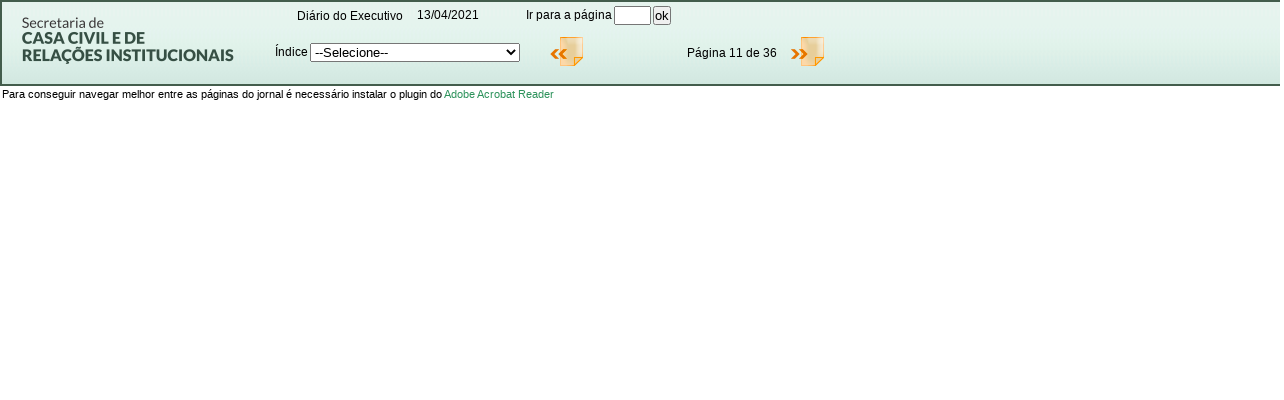

--- FILE ---
content_type: text/html;charset=utf-8
request_url: http://jornal.iof.mg.gov.br/xmlui/handle/123456789/246906?paginaCorrente=04&posicaoPagCorrente=246899&linkBase=http%3A%2F%2Fjornal.iof.mg.gov.br%3A80%2Fxmlui%2Fhandle%2F123456789%2F&totalPaginas=36&paginaDestino=11&indice=0
body_size: 3139
content:
<?xml version="1.0" encoding="UTF-8"?>
<!DOCTYPE html PUBLIC "-//W3C//DTD XHTML 1.0 Strict//EN" "http://www.w3.org/TR/xhtml1/DTD/xhtml1-strict.dtd">
<html xmlns="http://www.w3.org/1999/xhtml" xmlns:iofmg="http://www.iof.mg.gov.br/IOFMG/">
<head>
<meta content="text/html; charset=UTF-8" http-equiv="Content-Type" />
<meta CONTENT="public, max-age=600" http-equiv="Cache-Control" />
<link type="image/x-icon" rel="shortcut icon" href="/xmlui/themes/iomg-pdf/imagens/favicon.ico" />
<link type="text/css" rel="stylesheet" media="screen" href="/xmlui/themes/iomg-pdf/lib/style.css" />
<link type="text/css" rel="stylesheet" media="screen" href="/xmlui/themes/iomg-pdf/lib/jscalendar/calendar-green.css" />
<script type="text/javascript" src="/xmlui/themes/iomg-pdf/lib/jscalendar/calendar.js">
					 
                </script>
<script type="text/javascript" src="/xmlui/themes/iomg-pdf/lib/jscalendar/lang/calendar-pt.js">
					 
                </script>
<script type="text/javascript" src="/xmlui/themes/iomg-pdf/lib/jscalendar/calendar-setup.js">
					 
                </script>
<script type="text/javascript" src="/xmlui/themes/iomg-pdf/lib/prototype.js">
					 
                </script>
<script type="text/javascript" src="/xmlui/themes/iomg-pdf/lib/jquery.js">
					 
                </script>
<script type="text/javascript" src="/xmlui/themes/iomg-pdf/lib/jquery.combobox.js">
					 
                </script>
<script type="text/javascript" src="/xmlui/themes/iomg-pdf/lib/jquery.dimensions.js">
					 
                </script>
<script type="text/javascript" src="/xmlui/themes/iomg-pdf/lib/iomg.js">
					 
                </script>
<script type="text/javascript">var gaJsHost = (("https:" == document.location.protocol) ? "https://ssl." : "http://www.");document.write(unescape("%3Cscript src='" + gaJsHost + "google-analytics.com/ga.js' type='text/javascript'%3E%3C/script%3E"));</script>
<script type="text/javascript">try {var pageTracker = _gat._getTracker("UA-17209596-2");pageTracker._trackPageview();} catch(err) {}</script>
<script src="https://www.googletagmanager.com/gtag/js?id=G-W4XCJQ7SJB" async="async" type="text/javascript">a=10;</script>
<script type="text/javascript">window.dataLayer = window.dataLayer || [];console.log('teste');function gtag() {dataLayer.push(arguments);}gtag('js', new Date());gtag('config', 'G-W4XCJQ7SJB');</script>
<title>Página 11</title>
<script type="text/javascript">

                $(
                function()
                {
                $('#indiceCombobox').combobox( {
                comboboxContainerClass: "comboboxContainer",
                comboboxValueContentClass: "comboboxValueContent",
                comboboxDropDownClass: "comboboxDropDownContainer",
                comboboxDropDownItemClass: "comboboxItem",
                comboboxDropDownItemHoverClass: "comboboxItemHover",
                animationType: "slide",
                width: "210px"
                });
                });
            </script>
</head>
<body onload="ajustaFramePdf();" class="body-popup" onresize="ajustaFramePdf();">
<!--
            External Metadata URL:
            cocoon://metadata/handle/123456789/246906/mets.xml-->
<div id="id-div-topo-navegacao">
<form method="get" onsubmit="return criaUrlIrPara(this);" id="form-ir-para">
<table>
<tbody>
<tr>
<td rowspan="2">
<div id="id-div-brasao">
<img alt="Imprensa Oficial" src="/xmlui/themes/iomg-pdf/imagens/brasao.png" />
</div>
</td>
<td>
<table>
<tbody>
<tr>
<td>
<div id="id-div-info-jornal">
<div id="id-div-nome-caderno">Diário do Executivo</div>
</div>
</td>
<td xmlns:i18n="http://apache.org/cocoon/i18n/2.1">
<div id="id-div-nome-caderno">13/04/2021</div>
</td>
</tr>
</tbody>
</table>
</td>
<td xmlns:i18n="http://apache.org/cocoon/i18n/2.1">
<div id="id-div-ir-para">
<input name="paginaCorrente" type="hidden" value="11" />
<input name="posicaoPagCorrente" type="hidden" value="246906" />
<input name="linkBase" type="hidden" value="http://jornal.iof.mg.gov.br:80/xmlui/handle/123456789/" />
<input name="totalPaginas" type="hidden" value="36" />
<table>
<tbody>
<tr>
<td>Ir para  a página
                                                </td>
<td xmlns:i18n="http://apache.org/cocoon/i18n/2.1">
<input maxlength="4" size="3" name="paginaDestino" type="text" id="input-pagina-destino" />
</td>
<td>
<input value="ok" type="submit" />
</td>
</tr>
</tbody>
</table>
</div>
</td>
</tr>
<tr>
<td>
<div id="id-div-indice">
<table>
<tbody>
<tr>
<td>Índice</td>
<td xmlns:i18n="http://apache.org/cocoon/i18n/2.1">
<select id="indiceCombobox" class="select-indice" onchange="mudarIndice(this)" name="indice">
<option value="0">--Selecione--</option>
<option xmlns:i18n="http://apache.org/cocoon/i18n/2.1" value="1">Governo do Estado</option>
<option value="1">__Leis e Decretos</option>
<option value="4">__Atos do Governador</option>
<option value="4">Secretaria de Estado de Governo</option>
<option value="4">__Expediente</option>
<option value="4">Controladoria-Geral do Estado</option>
<option value="4">__Expediente</option>
<option value="5">Advocacia-Geral do Estado</option>
<option value="5">__Expediente</option>
<option value="5">Defensoria Pública do Estado de Minas Gerais</option>
<option value="5">__Expediente</option>
<option value="5">Polícia Militar do Estado de Minas Gerais</option>
<option value="5">__Expediente</option>
<option value="5">__Instituto de Previdência dos Servidores Militares ...</option>
<option value="5">Polícia Civil do Estado de Minas Gerais</option>
<option value="5">__Expediente</option>
<option value="9">Secretaria de Estado de Cultura e Turismo</option>
<option value="9">__Expediente</option>
<option value="11">Secretaria de Estado de Desenvolvimento Econômico</option>
<option value="11">__Expediente</option>
<option value="11">__Instituto de Metrologia e Qualidade do Estado - IPEM</option>
<option value="11">__Agência de Desenvolvimento da Região Metropolitana...</option>
<option value="11">__Agência de Desenvolvimento da Região Metropolitana...</option>
<option value="11">Secretaria de Estado de Desenvolvimento Social</option>
<option value="11">__Expediente</option>
<option value="12">Secretaria de Estado de Fazenda</option>
<option value="12">__Superintendências Regionais da Fazenda - SRF</option>
<option value="12">____SRF I - Divinópolis</option>
<option value="12">____SRF I - Uberaba</option>
<option value="12">____SRF II - Varginha</option>
<option value="12">__Junta Comercial do Estado de Minas Gerais - JUCEMG</option>
<option value="12">Secretaria de Estado de Infraestrutura e Mobilidade</option>
<option value="12">__Expediente</option>
<option value="12">__Departamento de Edificações e Estradas de Rodagem ...</option>
<option value="12">Secretaria de Estado de Justiça e Segurança Pública</option>
<option value="12">__Expediente</option>
<option value="21">Secretaria de Estado do Meio Ambiente e do Desenvolv...</option>
<option value="21">__Expediente</option>
<option value="21">__Conselho Estadual de Política Ambiental - COPAM</option>
<option value="21">__Instituto Mineiro de Gestão das Águas - IGAM</option>
<option value="22">Secretaria de Estado de Planejamento e Gestão</option>
<option value="22">__Expediente</option>
<option value="22">____Superintendência Central de Perícia Médica e Saú...</option>
<option value="22">__Fundação João Pinheiro - FJP</option>
<option value="22">__Instituto de Previdência dos Servidores do Estado ...</option>
<option value="22">Secretaria de Estado de Saúde</option>
<option value="22">__Expediente</option>
<option value="23">__Fundação Centro de Hematologia e Hemoterapia de Mi...</option>
<option value="23">__Fundação Hospitalar do Estado de Minas Gerais - FH...</option>
<option value="23">Secretaria de Estado de Educação</option>
<option value="23">__Expediente</option>
<option value="24">__Superintendência de Desenvolvimento e Avaliação</option>
<option value="25">__Superintendência de Gestão de Pessoas e Normas</option>
<option value="25">__Assessoria de Inspeção Escolar</option>
<option value="25">__Superintendências Regionais de Ensino - SRE</option>
<option value="25">____SRE de Araçuaí</option>
<option value="25">____SRE de Carangola</option>
<option value="25">____SRE de Caratinga</option>
<option value="25">____SRE de Caxambu</option>
<option value="25">____SRE de Conselheiro Lafaiete</option>
<option value="25">____SRE de Guanhães</option>
<option value="26">____SRE de Itajubá</option>
<option value="26">____SRE de Juiz de Fora</option>
<option value="26">____SRE de Montes Claros</option>
<option value="26">____SRE de Muriaé</option>
<option value="26">____SRE de Nova Era</option>
<option value="26">____SRE de Pará de Minas</option>
<option value="27">__Universidade do Estado de Minas Gerais - UEMG</option>
<option value="27">__Universidade Estadual de Montes Claros - UNIMONTES</option>
<option value="27">Editais e Avisos</option>
</select>
</td>
</tr>
</tbody>
</table>
</div>
</td>
<td>
<div id="id-div-pag-anterior-posterior">
<table>
<tbody>
<tr>
<td>
<table>
<tr>
<td>
<div id="id-div-pagina-anterior">
<table>
<tbody>
<tr>
<td>
<a href="http://jornal.iof.mg.gov.br:80/xmlui/handle/123456789/246905">
<img alt="anterior" src="/xmlui/themes/iomg-pdf/imagens/fundo-pagina-anterior.png" />
</a>
</td>
</tr>
</tbody>
</table>
</div>
</td>
<td>
<div id="id-div-numero-pagina-corrente">Página 11 de 36</div>
</td>
<td xmlns:i18n="http://apache.org/cocoon/i18n/2.1">
<div id="id-div-pagina-posterior">
<table>
<tbody>
<tr>
<td>
<a href="http://jornal.iof.mg.gov.br:80/xmlui/handle/123456789/246907">
<img alt="posterior" src="/xmlui/themes/iomg-pdf/imagens/fundo-proxima-pagina.png" />
</a>
</td>
</tr>
</tbody>
</table>
</div>
</td>
</tr>
</table>
</td>
</tr>
</tbody>
</table>
</div>
</td>
</tr>
</tbody>
</table>
</form>
</div>
<div style="display:none;" id="id-div-sem-plugin">
<table>
<tbody>
<tr>
<td>Para conseguir navegar melhor entre as páginas do jornal é necessário instalar o plugin do <a xmlns:i18n="http://apache.org/cocoon/i18n/2.1" target="_blank" href="http://get.adobe.com/reader/">Adobe Acrobat Reader</a>
</td>
</tr>
</tbody>
</table>
</div>
<iframe id="framePdf" src="http://jornal.iof.mg.gov.br:80/xmlui/bitstream/handle/123456789/246906/caderno1_2021-04-13%2011.pdf?sequence=1" scrolling="no" width="100%" frameborder="0" />
</body>
</html>


--- FILE ---
content_type: text/css
request_url: http://jornal.iof.mg.gov.br/xmlui/themes/iomg-pdf/lib/style.css
body_size: 1963
content:
* {
    margin: 0px; 
    padding: 0px;
} 

body {
    background-color: #FFFFFF;
    text-align: center;
    margin: auto;
    font-family: Tahoma, Helvetica, Arial, Verdana, sans-serif;
    font-size: 11pt;
}

a:link {
    text-decoration: none;
    color: #2e935c;
}

a:visited {
    text-decoration: none;
    color: #2e935c;
}

a:hover {
    text-decoration: underline;
    color: #5ed193;
}

#id-div-externa {
    background-image: url(/xmlui/themes/iomg-pdf/imagens/background.jpg);
    background-repeat: repeat-x;
    background-position: bottom;
    margin: auto;
    text-align: left;
    width: 700px;
    /*height: 745px;*/
    border: 1px solid #000000;
}

#titulo-barra {
    background-image: url(/xmlui/themes/iomg-pdf/imagens/barra-titulo.jpg);
    background-repeat: no-repeat;
    background-position: center center;
    width: 566px;
    height: 37px;
    margin-top: 15px;
    margin-left: 134px;
}

#titulo-barra p {
    padding-top: 3px;
    margin-left: 12px;
    font-size: 170%;
    font-weight: bold;
}

#id-area-principal-esquerda {
    margin-top: 14px;
    margin-left: 10px;
    margin-right: 10px;
    width: auto;
    height: 605px;
}

/* IE 6 */
*html #id-area-principal-esquerda {
    margin-top: -186px;
}

#links-constantes-direita {
    float: right;
    margin-top: 14px;
    height: auto;
    margin-right: 12px;
    width: 195px;
    text-align: center;

}

#links-constantes-direita fieldset{
    padding-left: 20px;
    font-size: 11pt;
    /*height: 275px;*/
}

#links-constantes-direita fieldset legend{
    margin-left: -12px;
}

#id-area-plugin-acrobat {
    float: right;
    margin-top: 14px;
    width: 195px;
    height: auto;
    text-align: justify;
}

#id-area-plugin-acrobat fieldset{
    padding-left: 5px;
    font-size: 8pt;
    height: 50px;
}

/* IE 6 */
*html #links-constantes-direita {
    margin-right: 12px;
}

*html #links-constantes-direita fieldset{
    padding-left: 0;
}

*html #links-constantes-direita fieldset legend{
    margin-left: 5px;
}

/* IE 7 */
*+ html #links-constantes-direita fieldset{
    padding-left: 0px;
}

*+ html #links-constantes-direita fieldset legend{
    margin-left: 5px;
}

.linha-verde {
    background: #d9e9e1;
    /* dfefe7 */
}

/* P�?INA 1 */
fieldset {
    background-color: #e8f6ef;
    border: 1px solid #74cca3;
    padding-left:10px;
}

legend {
    color: #000000;
}

#id-cadernos {
    width: 478px;
}


#id-data {
    padding-top: 5px;
    width: 478px;
}

#id-data-interna {
    padding-left: 5px;
    padding-bottom: 5px;
}

#id-data-interna input {
    width: 100px;
}

#id-pesquisa-textual {
    padding-top: 5px;
    width: 478px;
}

#id-pesquisa-textual-interna {
    padding-left: 50px;
    padding-bottom: 5px;
}

#id-comando-pesquisar {
    width: 478px;
    margin-top: 7px;
    text-align: center;
}

#id-div-ordenacao-paginacao {
    margin-top: 10px;
    width: 680px;
    height: 65px;
}

#id-ordenacao {
    background-color: #e8f6ef;
    border: 1px solid #74cca3;
    padding: 5px;
    width: 464px;
    height: 65px;
    float: left;
}

#id-paginacao {
    background-color: #e8f6ef;
    border: 1px solid #74cca3;
    margin-right: 2px;
    padding: 5px;
    width: 185px;
    height: 65px;
    float: right;
    text-align: center;
    font-size: 8pt;
}

#id-paginas-resultado {
    margin-top: -2px;
    text-align: center;
}

#id-paginas-resultado table {
    width: 100%;
}

#id-pagina-anterior-posterior {
    width: 165px;
    margin-top: -7px;
}

#id-pagina-anterior-posterior table {
    width: 100%;
}

#id-pagina-anterior {
    padding-left: 0px;
    padding-right: 6px;
    padding-top: 3px;
    margin-top: 0px;
}

#id-proxima-pagina {
    padding-left: 0px;
    padding-top: 3px;
    margin-top: 0px;
}

#id-resultado-pesquisa {
    background: #FFFFFF;
    border: 1px solid #74cca3;
    margin-top: 25px;
    width: 675px;
    height: 272px;
    font-size: 10pt;
    overflow: scroll;
}

#id-resultado-pesquisa table {
    width: 655px;
}

#id-resultado-pesquisa table tbody tr td {
    padding: 3px;
}

.btnData {
    width: 30px;
    height: 25px;
    margin-right: 5px;
}

.pagina-corrente {
    font-weight: bold;
    font-size: 120%;
}

/* FIM DA P�?INA 1 */

/* P�?INA 2 */
#id-area-conteudo-esquerdo-superior {
    background: transparent;
    border: 1px solid #74cca3;
    width: 472px;
    height: auto;
    margin-top: 20px;
    margin-left: 2px;
}

/* IE 6 */
*html #id-area-conteudo-esquerdo-superior {
    margin-top: 204px;
}

/* IE 7 */
*+html #id-area-conteudo-esquerdo-superior {
    margin-top: 6px;
}


#id-pilha-navegacao {
    background-color: #dfefe7;
    margin-top: 10px;
    margin-right: 0px;
}

#id-pilha-navegacao h2 {
    padding-left: 88px;
    font-size: 12pt;
    font-weight: normal;
}

#id-nome-colecao {
    background-color: #dfefe7;
    margin-top: 10px;
    margin-right: 307px;
    font-size: 11pt;
}

#id-nome-colecao h3 {
    padding-right: 3px;
    text-align: right;
    font-size:12pt;
    font-weight: normal;
}


.table-barra-e-comunidades {
    margin-left: 151px;
    margin-top: 15px;
}

.nome-do-mes {
    background-color: #dfefe7;
    text-align: center;
    font-weight: bold;
}

.linha-calendario {
    background-color: #dfefe7;
    text-align: center;
    color: #8a8a8a;
}

.linha-calendario a:link {
    color: #c88502;
    font-weight: bold;
}

.linha-calendario a:visited {
    text-decoration: none;
    color: #c88502;
}

.linha-calendario a:hover {
    color: #fb4e4e;
    font-weight: bold;
}


#id-lista-subcomunidades {
    font-size: 11pt;
    height: 100%;
}

#id-lista-subcomunidades table {
    width: 100%;
}

#id-lista-subcomunidades table tbody tr td {
    padding-left: 0px;
}

/* FIM DA P�?INA 2 */

/* P�?INA 3 */
#id-resultado-pesquisa-pag3 {
    background: #FFFFFF;
    border: 1px solid #74cca3;
    margin-top: 7px;
    margin-left: 2px;
    width: 674px;
    height: 465px;
    font-size: 103%;
    overflow: scroll;
}

#id-resultado-pesquisa-pag3 table {
    width: 655px;
}

#id-resultado-pesquisa-pag3 table tbody tr td {
    padding: 3px;
}

#id-div-colecao-corrente {
    background-color: #dfefe7;
    margin-top: 20px;
    margin-right: 200px;
}

#id-div-colecao-corrente h3 {
    padding-left: 138px;
}

/* FIM DA P�?INA 3 */

/* NAVEGAÇO NO ITEM */
.body-popup {
    background-color: #FFFFFF;
    margin: 0;
    font-family: Tahoma, Helvetica, Arial, Verdana, sans-serif;
    font-size: 70%;
    overflow: hidden;
}

.select-indice {
    width: 210px;
}

#id-div-topo-navegacao {
    background-image: url(/xmlui/themes/iomg-pdf/imagens/background-superior.jpg);
    background-repeat: repeat-x;
    background-position: center center;
    border: 2px solid #435d4c;
    width: 100%;
    height: 82px;
    font-size: 110%;
    vertical-align: top;
}

#id-div-brasao {
    padding-left: 10px;
    padding-top: 2px;
}

#id-div-brasao img {
    border: none;
}

#id-div-info-jornal {
    padding-left: 30px;
    padding-top: 2px;
    text-align: center;
    width: 130px;
}

/*#id-div-edicao {
        padding-left: 3px;
        padding-top: 2px;
}

#id-div-data-publicacao {
        padding-left: 3px;
        padding-top: 2px;
}
*/
#id-div-pagina-corrente-e-ir-para {
    padding-left: 20px;
    padding-top: 2px;
}

#id-div-numero-pagina-corrente {
    padding-left: 3px;
}

#id-div-indice {
    padding-left: 20px;
    padding-top: 2px;
}

#id-div-pagina-anterior {
    padding-left: 0px;
    width: 134px;
}

#id-div-pagina-anterior img {
    border: none;
}

#id-div-pagina-posterior {
    padding-left: 10px;
    width: 134px;
}

#id-div-pagina-posterior img {
    border: none;
}

#id-div-pag-anterior-posterior {
    padding-left: 20px;
    padding-top: 2px;
    vertical-align: top;
}

#rodape {
    background-image: url(/xmlui/themes/iomg-pdf/imagens/rodape.jpg);
    background-repeat: no-repeat;
    width: 677px;
    height: 26px;
    margin-left: 10px;
    padding-top: 3px;
    text-align: center;
    margin-top: 65px;
}

#observacaoJudiciario {
    font-size: 11pt;
    margin-left: 10px;
    padding-top: 2px;
    text-align: LEFT;
    margin-top: 2px;
}

.comboboxDropDownContainer {
    background: #E3F2EE;
}



#jornalminasgerais {

    border: 1px #74cca3 solid;
    display: block;
    text-align: justify;
    padding: 1em 1em 1em 1em;
    margin-top: -12.5em;
    margin-left: 10px;
    /*margin-left: 5px;*/
    width: 92.5%;
    /*background-color: dimgray;*/
    color: #222;

/*    -moz-border-radius:5px;
    -webkit-border-radius:5px;
    border-radius:5px;    */

}
#jornalminasgerais a {
    color: #00688B;
}

#jornalminasgerais a:hover {
    color: #222;
    cursor: pointer;
}

#jornalminasgerais p {

    /*font-size: 1.6em;*/

}


--- FILE ---
content_type: text/javascript
request_url: http://jornal.iof.mg.gov.br/xmlui/themes/iomg-pdf/lib/iomg.js
body_size: 5098
content:

window.onload = function() {
    
    $('input').onclick( function() {
       
        $('#jornalminasgerais').hide();
        
        
    });

};


function criaQuery(form) {

    var qry = "";

    // Adiciona os cadernos como OR
    if (form.noticiario.checked) {
        var blocos = splitComMais(form.noticiario.value);
        qry = "(bloco:(" + blocos + "))";
    }

    if (form.caderno1.checked) {
        if (qry != "") {
            qry = qry + " OR "
        }
        var blocos = splitComMais(form.caderno1.value);
        qry = qry + "(bloco:(" + blocos + "))";
    }

    if (form.caderno2.checked) {
        if (qry != "") {
            qry = qry + " OR "
        }
        var blocos = splitComMais(form.caderno2.value);
        qry = qry + "(bloco:(" + blocos + "))";
    }

    if (form.caderno3.checked) {
        if (qry != "") {
            qry = qry + " OR "
        }
        var blocos = splitComMais(form.caderno3.value);
        var diarioJustica = splitComMais('Diário da Justiça');
        qry = qry + "(bloco:(" + blocos + ")) ";
        qry = qry + " OR (bloco:(" + diarioJustica + ")) ";
    }

    if (form.caderno4.checked) {
        if (qry != "") {
            qry = qry + " OR "
        }
        var blocos = splitComMais(form.caderno4.value);
        qry = qry + "(bloco:(" + blocos + "))";
    }

    // Adiciona intervalo de datas como AND
    if (form.dataInicio.value != "") {
        var dtInicio = form.dataInicio.value;

        // Valida o formato da data
        var dataValida = validaData(dtInicio)
        if (!dataValida) {
            return false;
        }
        dtInicio = limpaInverteData(dtInicio);

        var dtFim = form.dataFim.value;

        // Se não definida, assume data corrente
        if (dtFim == "") {
            var dt = new Date();
            dtFim = dt.getDate() + "/" + (dt.getMonth() + 1) + "/"
                    + dt.getFullYear();
        }

        // Valida o formato da data
        dataValida = validaData(dtFim)
        if (!dataValida) {
            return false;
        }
        dtFim = limpaInverteData(dtFim);

        if (dtInicio != '' && dtFim != '' && dtInicio > dtFim) {
            alert('A data final não pode ser menor que a data inicial');
            return false;
        }

        // Adiciona à query
        if (qry != "") {
            qry = "(" + qry + ") AND ";
        }
        qry = qry + " data:[" + dtInicio + " TO " + dtFim + "] ";
    }

    if (form.texto.value != "") {
        if (qry != "") {
            qry = "(" + qry + ") AND "
        }

        // Recupera o tipo de busca
        var tipoBusca, i;
        for (i = 0; i < form.tipoBusca.length; i++) {
            if (form.tipoBusca[i].checked) {
                break;
            }
        }
        tipoBusca = form.tipoBusca[i].value;

        // Se for busca por frase, adiciona aspas. Caso contrário, deixa as palavras soltas.
        if (tipoBusca == 'buscaFrase') {
            qry = qry + "(\"" + form.texto.value + "\")";
        } else {
            qry = qry + "(" + form.texto.value + ")";
        }
    }

    form.query.value = qry;

    // Armazena todas as informações em cookie para reconstrução do formulário na carga da página
    setCookie("noticiario", form.noticiario.checked, 1, '/', '', false);
    setCookie("caderno1", form.caderno1.checked, 1, '/', '', false);
    setCookie("caderno2", form.caderno2.checked, 1, '/', '', false);
    setCookie("caderno3", form.caderno3.checked, 1, '/', '', false);
    setCookie("caderno4", form.caderno4.checked, 1, '/', '', false);
    setCookie("dataInicio", form.dataInicio.value, 1, '/', '', false);
    setCookie("dataFim", form.dataFim.value, 1, '/', '', false);
    setCookie("texto", form.texto.value, 1, '/', '', false);
    setCookie("tipoBusca", tipoBusca, 1, '/', '', false);

    return true;
}

function splitComMais(valor) {
    var tokens = valor.split(" ");
    var resultado = "";
    for (i = 0; i < tokens.length; i++) {
        resultado = resultado + " +" + tokens[i];
    }
    return resultado;
}

function carregaFormPesquisa(form) {
    var noticiario = getCookie("noticiario");
    var caderno1 = getCookie("caderno1");
    var caderno2 = getCookie("caderno2");
    var caderno3 = getCookie("caderno3");
    var caderno4 = getCookie("caderno4");
    var dataInicio = getCookie("dataInicio");
    var dataFim = getCookie("dataFim");
    var texto = getCookie("texto");
    var tipoBusca = getCookie("tipoBusca");
    var dataCorrente = getDataCorrente();

    if (noticiario != null) {
        form.noticiario.checked = noticiario == "true";
    }
    if (caderno1 != null) {
        form.caderno1.checked = caderno1 == "true";
    }
    if (caderno2 != null) {
        form.caderno2.checked = caderno2 == "true";
    }
    if (caderno3 != null) {
        form.caderno3.checked = caderno3 == "true";
    }
    if (caderno4 != null) {
        form.caderno4.checked = caderno4 == "true";
    }

    if (dataInicio != null && dataInicio != '') {
        form.dataInicio.value = dataInicio;
    } else {
        form.dataInicio.value = dataCorrente;
    }

    if (dataFim != null && dataFim != '') {
        form.dataFim.value = dataFim;
    } else {
        form.dataFim.value = dataCorrente;
    }

    if (texto != null) {
        form.texto.value = texto;
    }

    if (tipoBusca != null) {
        var i;
        for (i = 0; i < form.tipoBusca.length; i++) {
            if (form.tipoBusca[i].value == tipoBusca) {
                form.tipoBusca[i].checked = true;
                break;
            }
        }
    }
}

//Valida o formato da data, que deve ser (d)d/(m)m/aaaa
function validaData(dt) {
    return true;
}

//Retira os "/" e coloca a data no formado aaaammdd
function limpaInverteData(dt) {
    var dtTokens = dt.split("/");
    var dia = dtTokens[0];
    if (dia.length == 1) {
        dia = "0" + dia;
    }
    var mes = dtTokens[1];
    if (mes.length == 1) {
        mes = "0" + mes;
    }
    var ano = dtTokens[2];
    return ano + mes + dia;
}

function setCookie(name, value, expires, path, domain, secure) {
    // set time, it's in milliseconds
    var today = new Date();
    today.setTime(today.getTime());

    /*
     * if the expires variable is set, make the correct expires time, the
     * current script below will set it for x number of days, to make it for
     * hours, delete * 24, for minutes, delete * 60 * 24
     */
    if (expires) {
        expires = expires * 1000 * 60 * 60;
    }
    var expires_date = new Date(today.getTime() + (expires));

    document.cookie = name + "=" + escape(value)
            + ((expires) ? ";expires=" + expires_date.toGMTString() : "")
            + ((path) ? ";path=" + path : "")
            + ((domain) ? ";domain=" + domain : "")
            + ((secure) ? ";secure" : "");
}

function getCookie(check_name) {
    // first we'll split this cookie up into name/value pairs
    // note: document.cookie only returns name=value, not the other components
    var a_all_cookies = document.cookie.split(';');
    var a_temp_cookie = '';
    var cookie_name = '';
    var cookie_value = '';
    var b_cookie_found = false; // set boolean t/f default f

    for (i = 0; i < a_all_cookies.length; i++) {
        // now we'll split apart each name=value pair
        a_temp_cookie = a_all_cookies[i].split('=');

        // and trim left/right whitespace while we're at it
        cookie_name = a_temp_cookie[0].replace(/^\s+|\s+$/g, '');

        // if the extracted name matches passed check_name
        if (cookie_name == check_name) {
            b_cookie_found = true;
            // we need to handle case where cookie has no value but exists (no =
            // sign, that is):
            if (a_temp_cookie.length > 1) {
                cookie_value = unescape(a_temp_cookie[1].replace(/^\s+|\s+$/g,
                        ''));
            }
            // note that in cases where cookie is initialized but no value, null
            // is returned
            return cookie_value;
            break;
        }
        a_temp_cookie = null;
        cookie_name = '';
    }
    if (!b_cookie_found) {
        return null;
    }
}

function criaUrlIrPara(form) {
    var pgCorrente = form.paginaCorrente.value;
    var posPgCorrente = form.posicaoPagCorrente.value;
    var linkBase = form.linkBase.value;
    var totalPaginas = form.totalPaginas.value;
    var pgDestino = form.paginaDestino.value;

    // Valida que página de destino é um número e que está dentro dos limites de
    // do jornal
    if ((parseInt(pgDestino)) > 0 && (parseInt(pgDestino) <= parseInt(totalPaginas))) {

        // Calcula a diferença (offset) da página corrente para a página desejada
        var offset = pgDestino - pgCorrente;

        // Adiciona o offset à posição da página corrente para achar posição da página
        // de destino
        var posPgDestino = parseInt(posPgCorrente) + offset;

        // Cria link final para página de destino e coloca como action do formulário
        var linkFinal = linkBase + posPgDestino;

        form.action = linkFinal;
        return true;

    } else {
        alert('Página inválida');
        form.paginaDestino.value = '';
        return false;
    }

}

function mudarIndice(indice) {
    var pagina = indice.value;

    if (pagina > 0) {
        var form = document.getElementById('form-ir-para');
        form.paginaDestino.value = pagina;

        if (criaUrlIrPara(form)) {
            form.submit();
        }
    }
}

function ajustaFramePdf() {
    var divTopo = document.getElementById('id-div-topo-navegacao');
    var framePdf = document.getElementById('framePdf');
    var h1 = document.documentElement.clientHeight;
    framePdf.height = h1 - divTopo.offsetHeight - 10;

    escreveMsgFaltaPlugin();
}

function escreveMeses() {
    mesesLabels = ['Janeiro', 'Fevereiro', 'Março', 'Abril', 'Maio', 'Junho', 'Julho', 'Agosto', 'Setembro', 'Outubro', 'Novembro', 'Dezembro'];
    var html = '<table>';
    for (i = 0; i < 12; i++) {
        if ((i + 1) % 2 == 0) {
            html += '<tr class="linha-verde">';
        } else {
            html += '<tr>';
        }
        html += '	<td>';
        if (mapa.containsKey(mesesLabels[i])) {
            html += '<a href="' + mapa.get(mesesLabels[i]) + '">' + mesesLabels[i] + '</a>';
        } else {
            html += mesesLabels[i];
        }
        html += '	</td>';
        html += '</tr>';
    }
    html += '</table>';
    return html;
}

function escreveCalendario(monthExt, year) {
    var month = convertMonth(monthExt);

    // get first day of month
    var startingDay = firstDayAtWeekMonth(month, year);

    // these are labels for the days of the week
    cal_days_labels = ['Dom', 'Seg', 'Ter', 'Qua', 'Qui', 'Sex', 'Sáb'];

    // find number of days in month
    var monthLength = getDaysInMonth(month, year);

    var html = '<table border="0">';
    html += '<tr class="nome-do-mes"><td colspan="7">';
    html += monthExt;
    html += '</td></tr">';

    html += '<tr>';
    for (var i = 0; i <= 6; i++) {
        html += '<th>';
        html += cal_days_labels[i];
        html += '</th>';
    }
    html += '</tr><tr class="linha-calendario">';

    // fill in the days
    var day = 1;
    // this loop is for is weeks (rows)
    for (var i = 0; i < 9; i++) {
        // this loop is for weekdays (cells)
        for (var j = 0; j <= 6; j++) {
            html += '<td>';
            if (day <= monthLength && (i > 0 || j >= startingDay)) {
                var strDay = '';
                if (day < 10)
                    strDay = '0';
                strDay += day;

                if (mapa.containsKey(strDay)) {
                    html += '<a href="' + mapa.get(strDay) + '">' + strDay + '</a>';
                } else {
                    html += strDay;
                }
                day++;
            } else {
                html += '-';
            }
            html += '</td>';
        }
        // stop making rows if we've run out of days
        if (day > monthLength) {
            break;
        } else {
            html += '</tr><tr class="linha-calendario">';
        }
    }
    html += '</tr></table>';

    return html;
}

function escreveCadernos() {
    var html = '<table>';

    for (i = 0; i < cadernos.length; i++) {

        /**
         * Gilberto
         * Alteracao feita para esconder o noticiario no periodo político
         */
        //        if (cadernos[i] != "Noticiário") {

        if ((i + 1) % 2 == 0) {
            html += '	<tr class="linha-verde">';
        } else {
            html += '	<tr>';
        }
        html += '		<td>';
        html += '			<a href="#" onclick="' + onClickLinksCadernos[i] + '">' + cadernos[i] + '</a>';
        html += '		</td>';
        html += '	</tr>';

//        }
    }
    html += '</table>';
    return html;
}

/*
 Calculate the number of days in a month, taking into account leap years.
 */
function getDaysInMonth(month, year) {
    var daysInMonth = new Array(31, 28, 31, 30, 31, 30, 31, 31, 30, 31, 30, 31);
    if (month < 1 || month > 12) {
        return 0;
    }

    d = daysInMonth[month - 1];

    if (month == 2) {
        // Check for leap year
        // Forget the 4000 rule, I doubt I'll be around then...
        if (year % 4 == 0) {
            if (year % 100 == 0) {
                if (year % 400 == 0) {
                    d = 29;
                }
            } else {
                d = 29;
            }
        }
    }
    return d;
}

function convertMonth(month) {
    if (month == 'Janeiro') {
        return 1;
    } else if (month == 'Fevereiro') {
        return 2;
    } else if (month == 'Março') {
        return 3;
    } else if (month == 'Abril') {
        return 4;
    } else if (month == 'Maio') {
        return 5;
    } else if (month == 'Junho') {
        return 6;
    } else if (month == 'Julho') {
        return 7;
    } else if (month == 'Agosto') {
        return 8;
    } else if (month == 'Setembro') {
        return 9;
    } else if (month == 'Outubro') {
        return 10;
    } else if (month == 'Novembro') {
        return 11;
    } else {
        return 12;
    }
}

function firstDayAtWeekMonth(month, year) {
    var d = new Date(year, month - 1, 1);
    return d.getDay();
}

function escreveMiolo(nivel, titulo1, titulo2) {
    //alert('Nivel: ' + nivel + '; Titulo 1: ' + titulo1 + '; Titulo 2: ' + titulo2);

    //incremento o nivel porque está sendo passado o nivel do pai.
    nivel = parseInt(nivel) + 1;
    var divConteudo = document.getElementById('id-lista-subcomunidades');
    if (nivel == 2) { //meses
        divConteudo.innerHTML = escreveMeses();
    } else if (nivel == 3) { // calendario
        //removo a div q aparece com o mes. o mes sera escrito no calendario		
        divConteudo.innerHTML = escreveCalendario(titulo2, titulo1);
        if ($('#id-nome-colecao').length) {
            document.getElementById('id-nome-colecao').innerHTML = '';
        }

    } else if (nivel == 4) { // cadernos
        divConteudo.innerHTML = escreveCadernos();
    }
}

function temPluginPDF() {
    var agt = navigator.userAgent.toLowerCase();
    var ie = (agt.indexOf("msie") != -1);
    var ns = (navigator.appName.indexOf("Netscape") != -1);
    var win = ((agt.indexOf("win") != -1) || (agt.indexOf("32bit") != -1));
    var mac = (agt.indexOf("mac") != -1);
    var hasPlugin = true;

    if (ie && win) {
        hasPlugin = temPluginPDFIE();
    }
    if (ns || !win) {
        nse = "";
        for (var i = 0; i < navigator.mimeTypes.length; i++)
            nse += navigator.mimeTypes[i].type.toLowerCase();

        //alert(nse);
        hasPlugin = temPluginPDFNS(nse, "application/pdf", "Acrobat Reader");
    }

    return hasPlugin;
}

function temPluginPDFNS(nse, ClassID, name) {
    n = false;
    if (nse.indexOf(ClassID) != -1)
        if (navigator.mimeTypes[ClassID].enabledPlugin != null)
            n = true;
    return n;
}

function temPluginPDFIE() {
    var displayString;
    var acrobat = new Object();
    acrobat.installed = false;
    acrobat.version = '0.0';

    if (navigator.plugins && navigator.plugins.length) {
        for (x = 0; x < navigator.plugins.length; x++) {
            if (navigator.plugins[x].description.indexOf('Adobe Acrobat') != -1) {
                acrobat.version = parseFloat(navigator.plugins[x].description.split('Version ')[1]);
                if (acrobat.version.toString().length == 1)
                    acrobat.version += '.0';
                acrobat.installed = true;
                displayString = 'Acrobat Version: ' + acrobat.version;
                break;
            } else if (navigator.plugins[x].description.indexOf('Adobe PDF Plug-In') != -1) {
                acrobat.installed = true;
                acrobat.version = '8+';
                displayString = 'Acrobat Version 8 or Above';
            }
        }
    } else if (window.ActiveXObject)
    {
        for (x = 2; x < 10; x++)
        {
            try
            {
                oAcro = eval("new ActiveXObject('PDF.PdfCtrl." + x + "');");
                if (oAcro)
                {
                    acrobat.installed = true;

                    acrobat.version = x + '.0';
                    displayString = 'Acrobat Version: ' + acrobat.version;
                }
            } catch (e) {
            }
        }

        try
        {
            oAcro4 = new ActiveXObject('PDF.PdfCtrl.1');
            if (oAcro4)
            {
                acrobat.installed = true;
                acrobat.version = '4.0';
                displayString = 'Acrobat Version: ' + acrobat.version;
            }
        } catch (e) {
        }

        try
        {
            oAcro7 = new ActiveXObject('AcroPDF.PDF.1');
            if (oAcro7)
            {
                acrobat.installed = true;
                acrobat.version = '7.0';
                displayString = 'Acrobat Version: ' + acrobat.version;
            }
        } catch (e) {
        }
    }
    if (!displayString) { //do sthg, no acrobat available } else { //acrobat is installed, go ahead and show your pdf}
        acrobat.installed = true;
    }

    return acrobat.installed;
}

function escreveMsgFaltaPlugin() {
    var divSemPlugin = document.getElementById('id-div-sem-plugin');
    if (!temPluginPDF()) {
        divSemPlugin.style.display = 'block';
    }
}

function getDataCorrente() {
    var data = new Date();
    dia = data.getDate();
    mes = data.getMonth() + 1;
    ano = data.getFullYear();

    data = dia + '/' + mes + '/' + ano;

    return data;
}




--- FILE ---
content_type: text/javascript
request_url: http://jornal.iof.mg.gov.br/xmlui/themes/iomg-pdf/lib/jquery.combobox.js
body_size: 11763
content:


/*
jquery.combobox
version 0.1.2.7

Copyright © 2007,2008 Minel Pather|Ahura Mazda|jquery.sanchezsalvador.com
Dual licensed under MIT and GPL licences:
	* www.opensource.org/licenses/mit-license.php
	* www.gnu.org/licenses/gpl.html
*/
jQuery.fn.combobox =
	function(styles, options)
	{
		var _context = this;
		// create a combobox class instance instead of jQuery.fn.combobox which is a namespace.
		this.combobox = new Function();
		
		// Style Settings that determine the look of the control
		var styleSettings =
		{		
			comboboxContainerClass: null,
			comboboxValueContentContainerClass: null,
			comboboxValueContentClass: null,
			comboboxDropDownButtonClass: null,
			comboboxDropDownClass: null,
			comboboxDropDownItemClass: null,
			comboboxDropDownItemHoverClass: null,
			comboboxDropDownGroupItemHeaderClass: null,
			comboboxDropDownGroupItemContainerClass: null
		};
		
		// Option settings that determine the functionality of the control
		var optionSettings =
		{
			animationType: "slide",
			animationSpeed: "fast", // can be "fast", "slow", or a number in milliseconds
			width: 210
		};
		
		if (styles)
		{
			jQuery.extend(styleSettings, styles);
		}
		
		if (options)
		{
			jQuery.extend(optionSettings, options);
		}
		
		//#start public events
		
		///<summary>
		///	Called whenever the user selects a different item in the list.
		///	By default, event is not called if it has not been assigned.
		///</summary>
		this.combobox.onChange = null;
		
		//#end public events
		
		//#start private functions
		
		///<summary>
		///	Returns the Combobox internal instance
		///</summary>
		function getInstance(context)
		{
			return context[0].internalCombobox;
		}

		// All make*Function(context) functions, create wrappers around the internal Combobox functions
		// and makes the function element specific.
		function makeRemoveFunction(context)
		{
			return function()
			{
				getInstance(context).remove();
			};
		}
		
		function makeUpdateFunction(context)
		{
			return function()
			{
				getInstance(context).update();
			}
		}
		
		function makeUpdateSelectionFunction(context)
		{
			return function()
			{
				getInstance(context).updateSelection();
			}
		}
		
		function makeAddRangeFunction(context)
		{
			return function(dataSource)
			{
				getInstance(context).addRange(dataSource);
			}
		}
					
		//#end private functions
		
		//#start exposed public methods
				
		// Add functionality to the combobox namespace
		jQuery.fn.extend(
			this.combobox,
			{
				addRange: makeAddRangeFunction(_context),
				remove: makeRemoveFunction(_context),
				update: makeUpdateFunction(_context),
				updateSelection: makeUpdateSelectionFunction(_context)
			});
			
		//#end exposed public methods
		
		return this.each(
			function()
			{
				// Create a new instance of the Combobox Class, intialising it with the DOM element to operate on and
				// attach the instance to the DOM
				this.internalCombobox = new ComboboxClass(this);
				
				// Call the instance to initialise itself
				this.internalCombobox.initialise();
				
				///<summary>
				///		a state-based class that is performs all functions necessary for the Combobox to work
				///</summary>
				function ComboboxClass(elementDOM)
				{
					//#start 'private' variables
					
					// This class can operate on N amount of elements depending how combobox() is called
					// for example $("select").combobox() could return multiple Selects.
					// This variable should always be a Select JQuery element.
					// TODO: Check if select control is used
					var _originalElementJQuery = jQuery(elementDOM);
					var _containerJQuery = null;
					var _containerDefaultStyle = "background-color:#fff;border-left: solid 2px #777;border-top: solid 2px #777;border-right: solid 1px #ccc;border-bottom: solid 1px #ccc;";
					var _containerEnforcedStyle = "padding:0;";
					var _dropDownListJQuery = null;
					var _dropDownListEnforcedStyle = "list-style-type:none;min-height:15px;padding-top:0;margin:0;overflow:auto";
					var _dropDownListDefaultStyle = "cursor:default;padding:2px;background:#fff;border-right:solid 1px #000;border-bottom:solid 1px #000;border-left:solid 1px #aaa;border-top:solid 1px #aaa;";
					var _dropDownListItemEnforcedStyle = "display:block;";
					var _dropDownListItemDefaultStyle = "cursor:default;padding-left:2px;font-weight:normal;font-style:normal;";
					var _dropDownListGroupItemContainerEnforcedStyle = "list-style-type:none;";
					var _dropDownListGroupItemContainerDefaultStyle = "padding-left:10px;margin-left:0;";
					var _dropDownListGroupItemHeaderEnforcedStyle = "";
					var _dropDownListGroupItemHeaderDefaultStyle = "font-style:italic;font-weight:bold;";
					var _dropdownListMaximumHeight = 300; // default max height: 300px
					var _valueContentContainerJQuery = null;
					var _valueContentContainerEnforcedStyle = "position:relative;overflow:hidden;";
					var _valueContentJQuery = null;
					var _valueContentEnforcedStyle = "float:left;position:absolute;cursor:default;overflow:hidden;";
					var _valueContentDefaultStyle = "padding-left:3px;";
					var _dropDownButtonJQuery = null;
					var _dropDownButtonDefaultStyle = "overflow:hidden;width:16px;height:18px;color:#000;background:#D6D3CE;font-family:arial;font-size:8px;cursor:default;text-align:center;vertical-align:middle;";
					var _dropDownButtonEnforcedStyle = "background-repeat:no-repeat;float:right;";
					var _dropDownButtonDefaultUnselectedStyle = "padding-left:0px;padding-top:1px;width:12px;height:13px;border-right:solid 2px #404040;border-bottom:solid 2px #404040;border-left:solid 2px #f0f0f0;border-top:solid 2px #f0f0f0";
					var _dropDownButtonDefaultSelectedStyle = "padding-left:1px;padding-top:3px;width:12px;height:13px;border:solid 1px #808080";
					var _dropDownButtonDefaultCharacter = "&#9660;"; //down-arrow character
					var _lastItemSelectedJQuery = null;
					var _lastItemHoveredJQuery = null;
					var _lastValue = null;
					var _downdownListPositionIsInverted = false;
					var _maximumItemLength = 0;
					var _dropDownListOffset = null;
					var _dropDownListHeight = 0;
					var _dropDownButtonImageDimension = null;
					var _valueContentContainerImageDimension = null;
					var _valueContentMaximumHeight = null;
					
					//#end 'private' variables
					
					//#start 'private' methods
					
					///<summary>
					/// Function extension to String.
					///	Replaces the placeholder tags '{0}...{n}' with the parameters based on ordinal position of the parameters
					///	Example: String.format("The quick {0} fox {2} over the lazy {1}.", "brown", "Dog", "jumps");
					///	Output:	The quick brown fox jumps over the lazy Dog.
					///</summary>
					String.format =
						function()
						{
							var currentString = null;
							if (arguments.length != 0)
							{
								currentString = arguments[0];
								for (var argumentIndex = 1; argumentIndex < arguments.length; argumentIndex++)
								{
									var modifiedString = new RegExp('\\{' + (argumentIndex - 1) + '\\}','gm');
									currentString = currentString.replace(modifiedString, arguments[argumentIndex]);
								}
							}
							
							return currentString;
						};
						
					///<summary>
					///	Returns the value from a string that has 'px' embedded.
					///	This function is normally used when working with CSS values.
					///	Note: returns null if the extension is not 'px', i.e. it may be 'em', 'pt', etc.
					///</summary>
					function getPixelValue(object)
					{
						var pixelValue = null;
						
						if (object)
						{
							if (object.substr(-2, 2) == "px")
							{
								pixelValue = object.substr(0, (object.length - 2));
							}
						}
						
						return pixelValue;
					}

					///<summary>
					///	Sets the width of an element taking into consideration any borders and padding.
					///	Works exactly like Internet Explorers Box Model, where the padding and border is considered
					//	part of the width. For the purposes of this control, it is required in certain circumstances.
					///	Example:
					///	 <div id="container" style="width: 150px; border:solid 2px #000"></div>
					///		jQuery('#container').width(); // 150px
					///		jQuery('#container').outerWidth(); // 154px (2px border on the left and right)
					///		setInnerWidth(jQuery('#container'), 120);
					///		jQuery('#container').width(); // 116px
					///		jQuery('#container').outerWidth(); // 120px (2px border on the left and right)
					///</summary>				
					function setInnerWidth(elementJQuery, width)
					{
						var differenceWidth = (elementJQuery.outerWidth() - elementJQuery.width());
						
						elementJQuery.width(width - differenceWidth);
					}
					
					///<summary>
					///	Sets the height of an element taking into consideration any borders and padding.
					///	Works exactly like Internet Explorers Box Model, where the padding and border is considered
					//	part of the height. For the purposes of this control, it is required in certain circumstances.			
					///</summary>				
					function setInnerHeight(elementJQuery, height)
					{
						var differenceheight = (elementJQuery.outerHeight() - elementJQuery.height());
						
						elementJQuery.height(height - differenceheight);
					}
					
					///<summary>
					/// Applies CSS styling from a string that contains multiple style styleSettings
					///	Example: "background-color:#fff;color:#0f0;border:solid 1px #00f;"
					///</summary>			
					function applyMultipleStyles(elementJQuery, multipleCSSStyles)
					{
						var stylePairArray = multipleCSSStyles.split(";");
						if (stylePairArray.length > 0)
						{
							for (var stylePairArrayIndex = 0; stylePairArrayIndex < stylePairArray.length; stylePairArrayIndex++)
							{
								var stylePair = stylePairArray[stylePairArrayIndex];
								var splitStylePair = stylePair.split(":");
								
								elementJQuery.css(splitStylePair[0], splitStylePair[1]);
							}
						}
					}
					
					///<summary>
					///	Calculates the width and height of an image from its URL
					///</summary>
					function getImageDimension(imageURL)
					{
						var dimension = new Object();
						dimension.width = 0;
						dimension.height = 0;
						
						sizingImageJQuery = jQuery("<img style='border:none;margin:0;padding:0;'></img>");
						sizingImageJQuery.attr("src", imageURL);
						
						_containerJQuery.append(sizingImageJQuery);
						
						dimension.width = sizingImageJQuery.width();
						dimension.height = sizingImageJQuery.height();
						
						sizingImageJQuery.remove();

						return dimension;
					}
				
					///<summary>
					///	Calculates the background image size for an JQuery element if it has a CSS background-image set.
					///</summary>
					function calculateIndividualImageDimension(jqueryElement)
					{
						var dimension = null;
						var backgroundImageURL = jqueryElement.css("background-image");
						// Depending on the browser, the URL of the background-image sometimes is padded with extra characters
						backgroundImageURL = backgroundImageURL.replace("url(", "", "gi");
						backgroundImageURL = backgroundImageURL.replace('"', '', "gi");
						backgroundImageURL = backgroundImageURL.replace('\"', '', "gi");
						backgroundImageURL = backgroundImageURL.replace(")", "", "gi");
						
						if (backgroundImageURL != "none")
						{
							dimension = getImageDimension(backgroundImageURL);
						}
						
						return dimension;
					}
					
					///<summary>
					///	Calculates the background image size for the value display and drop down button.
					///	These dimensions are used for control states, normal, pressed [, and hover]
					///</summary>
					function calculateImageDimensions()
					{
						_dropDownButtonImageDimension = calculateIndividualImageDimension(_dropDownButtonJQuery);
						_valueContentContainerImageDimension = calculateIndividualImageDimension(_valueContentContainerJQuery);
					}
					
					///<summary>
					///	Changes the visual of the value container to indicate a state.
					///	If the background-image is set and does not contain additional images for states,
					///	then the image is not changed for the different states. The Select for Safari works like this.
					///	The image states are stored below each other
					///	NOTE: This is different from the Drop Down Button where the images are stored side by side.
					/// for example
					///	A value container has a width of 275 pixels and a height of 35 pixels.
					///	The background-image is set to valuebackground.gif.
					///	valuebackground.gif is 70 pixels in height. The 'pressed' state image is at pixel height 35 in the image.
					///	States are:
					///	Normal = 0
					///	Pressed = 1
					///</summary>
					function setValueContentContainerState(state)
					{
						if (styleSettings.comboboxValueContentContainerClass)
						{
							// Only process buttomn states if a background-image has been set
							if (_valueContentContainerImageDimension != null)
							{
								var height = _valueContentContainerJQuery.height();
								var offset = (state * height);
								
								// Check if the image is higher than the set height.
								// This signifies that the image file contain different images below each other for different
								// states.
								if (_valueContentContainerImageDimension.height > offset)
								{
									var background_positionCSS = String.format("0px -{0}px", offset);
									_valueContentContainerJQuery.css("background-position", background_positionCSS);
								}
							}
						}
					}
					
					///<summary>
					///	Changes the visual of the drop down button to indicate a state.
					///	If the background-image is not set, then the default style is applied.
					///	If the background-image is set and does not contain additional images for states,
					///	then the image is not changed for the different states. The Select for Safari works like this.
					///	The image states are stored side by side: for example
					///	A drop-down button has a width of 16 pixel. The background-image is set to button.gif
					///	Button.gif is 32 pixels wide. The 'pressed' state image is at pixel position 16 in the image.
					///	States are:
					///	Normal = 0
					///	Pressed = 1
					///</summary>
					function setDropDownButtonState(state)
					{
						if (styleSettings.comboboxDropDownButtonClass)
						{
							// Only process buttomn states if a background-image has been set
							if (_dropDownButtonImageDimension != null)
							{
								var width = _dropDownButtonJQuery.width();
								var offset = (state * width);
								
								// Check if the image is wider than the set width.
								// This signifies that the image file contain different images next to each other for different
								// states.
								if (_dropDownButtonImageDimension.width > offset)
								{
									var background_positionCSS = String.format("-{0}px 0px", offset);
									_dropDownButtonJQuery.css("background-position", background_positionCSS);
								}
							}
						}
						else
						{
							var style = _dropDownButtonDefaultUnselectedStyle;
							
							if (state == 1)
							{
								style = _dropDownButtonDefaultSelectedStyle;
							}
							
							applyMultipleStyles(_dropDownButtonJQuery, style);
						}			
					}
					
					///<summary>
					///	Changes the visual appearance of the controls to represent the current state.
					///	States are:
					///	Normal = 0
					///	Pressed = 1
					///</summary>
					function setControlVisualState(state)
					{
						setValueContentContainerState(state);
						
						setDropDownButtonState(state);
					}
					
					///<summary>
					/// Builds the elements that make up the always visible portion of the control.
					///	The equivalent of a Textbox-type element.
					/// Also creates the DropDownButton
					///</summary>
					function buildValueContent()
					{
						// A container for the Display Value and DropDownButton. A container is required as the child elements
						// are floated
						var valueContentContainerHTML = "";
						if (styleSettings.comboboxValueContentContainerClass)
						{
							valueContentContainerHTML = String.format("<div class='{0}' style='{1}'></div>", styleSettings.comboboxValueContentContainerClass, _valueContentContainerEnforcedStyle);
						}
						else
						{
							valueContentContainerHTML = String.format("<div style='{0}'></div>", _valueContentContainerEnforcedStyle);
						}
						
						// Create the equivalent of the select 'textbox' where the current selected value is shown
						var valueContentHTML = "";
						if (styleSettings.comboboxValueContentClass)
						{
							valueContentHTML = String.format("<div class='{0}' style='{1}'></div>", styleSettings.comboboxValueContentClass, _valueContentEnforcedStyle);
						}
						else
						{
							valueContentHTML = String.format("<div style='{0}'></div>", _valueContentEnforcedStyle + _valueContentDefaultStyle);
						}
						
						var dropdownButtonHTML = "";
						if (styleSettings.comboboxDropDownButtonClass)
						{
							dropdownButtonHTML = String.format("<div class='{1}' style='{0}'></div>",_dropDownButtonEnforcedStyle, styleSettings.comboboxDropDownButtonClass);
						}
						else
						{
							dropdownButtonHTML = String.format("<div style='{0}'>{1}</div>", (_dropDownButtonEnforcedStyle + _dropDownButtonDefaultStyle), _dropDownButtonDefaultCharacter);
						}
						
						_valueContentJQuery = jQuery(valueContentHTML);
						_dropDownButtonJQuery = jQuery(dropdownButtonHTML);
						_valueContentContainerJQuery = jQuery(valueContentContainerHTML);
						
						_valueContentContainerJQuery.appendTo(_containerJQuery);
						_valueContentJQuery.appendTo(_valueContentContainerJQuery);
						_dropDownButtonJQuery.appendTo(_valueContentContainerJQuery);
						
						calculateImageDimensions();
						
						_valueContentMaximumHeight = getPixelValue(_valueContentJQuery.css("max-height"));
					
						// Set control to normal state
						setControlVisualState(0);
					}
					
					///<summary>
					///	Build a drop down list element populating it will values, text, styles and class
					///	depending on the source value type. The source value (childJQuery) can be an option or
					///	and optgroup element.
					///</summary>
					function buildDropDownItem(childJQuery)
					{
						var dataItemHTML = "";
						var dataItemClass = null;
						var dataItemText = "";
						var dataItemTitle = "";
						var dataItemValue = null;
						var dataItemStyle = "";
						var dataItemType = "option";
						var childElement = childJQuery[0];
						
						if (childElement.title)
						{
							if (childElement.title != "")
							{
								dataItemTitle = childElement.title;
							}
						}
						
						if (childJQuery.is('option'))
						{
							if (childElement.dataText)
							{
								dataItemText = childElement.dataText;
							}
							else
							{
								dataItemText = childJQuery.text();
							}
							dataItemValue = childJQuery.val();
							
							if (styleSettings.comboboxDropDownItemClass)
							{
								dataItemClass = styleSettings.comboboxDropDownItemClass;
								dataItemStyle = _dropDownListItemEnforcedStyle;
							}
							else
							{
								dataItemStyle = (_dropDownListItemEnforcedStyle + _dropDownListItemDefaultStyle);
							}
							
							if (dataItemClass)
							{						
								dataItemHTML = String.format("<li style='text-align: left;{0}' class='{1}'>{2}</li>", dataItemStyle, dataItemClass, dataItemText);
							}
							else
							{
								dataItemHTML = String.format("<li style='text-align: left;{0}'>{1}</li>", dataItemStyle, dataItemText);
							}
							
						}
						else
						{
							if (childJQuery[0].dataText)
							{
								dataItemText = childJQuery[0].dataText;
							}
							else
							{
								dataItemText = childJQuery.attr('label');
							}
							dataItemValue = childJQuery.attr('class');
							dataItemType = "optgroup";
							
							if (styleSettings.comboboxDropDownGroupItemHeaderClass)
							{
								dataItemClass = styleSettings.comboboxDropDownGroupItemHeaderClass;
								dataItemStyle = _dropDownListGroupItemHeaderEnforcedStyle;
							}
							else
							{
								dataItemStyle = (_dropDownListGroupItemHeaderEnforcedStyle + _dropDownListGroupItemHeaderDefaultStyle);
							}
							
							if (dataItemClass)
							{						
								dataItemHTML = String.format("<li><span style='{0}' class='{1}'>{2}</span></li>", dataItemStyle, dataItemClass, dataItemText);
							}
							else
							{
								dataItemHTML = String.format("<li><span style='{0}'>{1}</span></li>", dataItemStyle, dataItemText);
							}
						}
						
						var dataItemJQuery = jQuery(dataItemHTML);
						
						// The element's style is set to inline for the calculation of the true width
						// The element is then reset to its enforced style (display:block) later
						dataItemJQuery.css("display", "inline");
						// Store the value with the DOMElement which is persisted with the Browser
						dataItemJQuery[0].dataText = dataItemText;
						dataItemJQuery[0].dataValue = dataItemValue;
						dataItemJQuery[0].dataType = dataItemType;
						if (dataItemTitle == "")
						{
							dataItemTitle = dataItemText
						}
						dataItemJQuery[0].title = dataItemTitle;
						
						return dataItemJQuery;
					}
					
					///<summary>
					///	Recusively build the drop down list elements based on the options and optgroups contained
					///	with the original Select element
					///</summary>
					function recursivelyBuildList(parentJQuery, childrenOptionsJQuery)
					{
						childrenOptionsJQuery.each(
							function()
							{
								var childJQuery = jQuery(this);
								var builtDropDownItemJQuery = buildDropDownItem(childJQuery);
								parentJQuery.append(builtDropDownItemJQuery);
								
								// Calculate the true width of the item taking into consideration the offset from the left-edge
								// of the drop-down list.
								// Get the left offset of the DropDown list container and subtract that from the builtDropDownItemJQuery left offset
								//	to get the distance the builtDropDownItemJQuery is from its container
								var offsetLeft = builtDropDownItemJQuery.offset().left;
								
								offsetLeft -= _dropDownListOffset.left;
								
								if (offsetLeft < 0)
								{
									offsetLeft = 0;
								}
								
								var width = (offsetLeft + builtDropDownItemJQuery.outerWidth());
								if (width > _maximumItemLength)
								{
									_maximumItemLength = width;
								}
								
								// Set the enforced style of display:block after the width has been calculated.
								applyMultipleStyles(builtDropDownItemJQuery, _dropDownListItemEnforcedStyle);
								
								if (childJQuery.is('optgroup'))
								{
									var dataGroupItemHTML = "";
									if (styleSettings.comboboxDropDownGroupItemContainerClass)
									{
										dataGroupItemHTML = String.format("<ul style='{0}' class='{1}'></ul>", _dropDownListGroupItemContainerEnforcedStyle, styleSettings.comboboxDropDownGroupItemContainerClass);
									}
									else
									{
										dataGroupItemHTML = String.format("<ul style='{0}'></ul>", (_dropDownListGroupItemContainerEnforcedStyle + _dropDownListGroupItemContainerDefaultStyle));
									}
									
									var dataGroupItemJQuery = jQuery(dataGroupItemHTML);
									builtDropDownItemJQuery.append(dataGroupItemJQuery);
									
									// If not an option, then the child of a Select must be an optgroup element
									recursivelyBuildList(dataGroupItemJQuery, childJQuery.children());
								}
							});
					}
					
					///<summary>
					/// Creates an unordered list of values from the original Select control
					///</summary>
					function buildDropDownList()
					{
						var originalElementChildrenJQuery = _originalElementJQuery.children();
						_lastItemSelectedJQuery = null;
						_lastValue = null;

						// If the Drop Down List container already exists, recreate only the items,
						// else create the container and the items as well.
						if (_dropDownListJQuery)
						{
							// Clear out any existing children elements
							_dropDownListJQuery.empty();
						}
						else
						{
							var dropDownHTML = "";
							if (styleSettings.comboboxDropDownClass)
							{
								dropDownHTML = String.format("<ul class='{0}' style='{1}'></ul>", styleSettings.comboboxDropDownClass, _dropDownListEnforcedStyle);
							}
							else
							{
								dropDownHTML = String.format("<ul style='{0}'></ul>", (_dropDownListEnforcedStyle + _dropDownListDefaultStyle));
							}
							
							_dropDownListJQuery = jQuery(dropDownHTML);
							// Create the equivalent of the drop down list where the all the values are shown
							_dropDownListJQuery.appendTo(_containerJQuery);
							
							// Enable the Drop Down List to be able to receive focus and key events
							_dropDownListJQuery.attr("tabIndex", 0);
						}
						
						// Create the internal list of values if they exist
						if (originalElementChildrenJQuery.length > 0)
						{
							_maximumItemLength = 0;
							_dropDownListOffset = _dropDownListJQuery.offset();
								
							recursivelyBuildList(_dropDownListJQuery, originalElementChildrenJQuery);
						}
						
						// Check if the max-height has been set as a CSS setting
						// If it has, determine if the current height of the dropdown list does not exceed it and if 
						// it does, reset the height to match the setting.
						var maximumHeight = getPixelValue(_dropDownListJQuery.css("max-height"));
										
						// Only use the maximum height if it has been set correctly
						if (maximumHeight)
						{
							_dropdownListMaximumHeight = maximumHeight;
						}
						
						var dropdownListHeight = _dropDownListJQuery.height();
						if (dropdownListHeight > _dropdownListMaximumHeight)
						{
							_dropDownListJQuery.height(_dropdownListMaximumHeight);
						}
						
						// Store the height because the browser flashes (FF) when accessing this function
						_dropDownListHeight = _dropDownListJQuery.height();
					}
					
					///<summary>
					///	Adjust the width of the DropDown list based on the widest item or the set width (options), whichever
					///	is larger.
					///</summary>
					function updateDropDownListWidth()
					{
						//Drop down list element
						var dropdownListWidth = _containerJQuery.outerWidth();
						if (dropdownListWidth < _maximumItemLength)
						{
							dropdownListWidth = _maximumItemLength;
						}
						
						_dropDownListJQuery.width(dropdownListWidth);
					}
					
					///<summary>
					/// Repositions the display value based on height of the element.
					///	Note: the height will only have meaning if the display value element has text
					///</summary>
					function positionDisplayValue()
					{
						// Set the height to the default and allow it to fill the height to accomodate the content
						_valueContentJQuery.height("auto");
						var displayValueHeight = _valueContentJQuery.outerHeight();
						var displayContainerHeight = _valueContentContainerJQuery.height();
						
						// Check if the developer wants to clip the content within a region
						if (_valueContentMaximumHeight)
						{
							// Set the height of the content to the maximumContentHeight if it is less
							// than the current height of the content
							if (_valueContentMaximumHeight < displayValueHeight)
							{
								displayValueHeight = _valueContentMaximumHeight;
								_valueContentJQuery.height(displayValueHeight);
							}
						}
						
						var difference = ((displayContainerHeight - displayValueHeight) / 2);
						
						if (difference < 0)
						{
							difference = 0;
						}
						
						//TODO: add other alignments for the user, such as left, top, middle, bottom, etc
						_valueContentJQuery.css("top", difference);
					}
					
					///<summary>
					///	Applies custom layout position and sizing to the controls
					///</summary>
					function applyLayout()
					{
						_containerJQuery.width(optionSettings.width);
						
						// Removes any units and retrieves only the value of width
						var controlWidth = _containerJQuery.width();
						setInnerWidth(_valueContentContainerJQuery, controlWidth);
						
						var displayValueWidth = (_valueContentContainerJQuery.width() - _dropDownButtonJQuery.outerWidth());
						setInnerWidth(_valueContentJQuery, displayValueWidth);
						var dropDownButtonHeight = _dropDownButtonJQuery.outerHeight();
						setInnerHeight(_valueContentContainerJQuery, dropDownButtonHeight);
						
						_dropDownListJQuery.css("position", "absolute");
						_dropDownListJQuery.css("z-index", "20000");
						
						updateDropDownListWidth();
						
						// Position the drop down list correctly, taking the main display control border into consideration
						var currentLeftPosition = _dropDownListJQuery.offset().left;
						var leftPosition = (currentLeftPosition - (_containerJQuery.outerWidth() - _containerJQuery.width()));
						_dropDownListJQuery.css("left", leftPosition + 1);
						
						_dropDownListJQuery.hide();
					}

					///<summary>
					///		Sets the value both internally and visually to the user
					///</summary>
					function setContentDisplay()
					{
						var valueHasChanged = false;
						var originalElement = _originalElementJQuery[0];
						var dataItemJQuery;
						
						if (originalElement.length > 0)
						{
							//var selectedText = originalElement[originalElement.selectedIndex].text;
							var selectedDropDownListItemJQuery = jQuery("li[@dataValue='" + _originalElementJQuery.val() + "']", _dropDownListJQuery);
							
							_valueContentJQuery.html(selectedDropDownListItemJQuery[0].dataText);
							_valueContentJQuery.attr("title", selectedDropDownListItemJQuery[0].title);
							
							// Reposition the display value based on height of the element after the text has changed
							positionDisplayValue();
							
							if (_lastValue)
							{
								if (_lastValue != _originalElementJQuery.val())
								{
									valueHasChanged = true;
								}
							}
							
							_lastValue = _originalElementJQuery.val();
							
							//  If the selected value has changed since the last click, fire the onChange event
							if (valueHasChanged)
							{
								// Check if the onChange event is being consumed, otherwise it will be undefined
								if (_context.combobox.onChange)
								{
									_context.combobox.onChange();
								}
							}
							
							// If _lastItemSelectedJQuery has been set, remove the highlight from it, before setting it to the current
							// value
							if (_lastItemSelectedJQuery)
							{
								toggleItemHighlight(_lastItemSelectedJQuery, false);
							}
							
							// Find the DropDown Item Element that corresponds to the current value in the Select element
							_lastItemSelectedJQuery = selectedDropDownListItemJQuery;
							
							toggleItemHighlight(_lastItemSelectedJQuery, true);
						}
					}
					
					///<summary>
					///	Forces the a drop down list item to be visible on screen.
					///	This applies to containers that have scrollbars and elements within it
					///	are out of vision.
					///	Only scrolls an item into place if it not visible on screen.
					///</summary>
					function scrollDropDownListItemIntoView(dropdownListItemJQuery)
					{
						//TODO: Not working correctly in IE.
						// Moving up does not immediately show the hidden item above
						if (dropdownListItemJQuery)
						{
							if (_dropDownListHeight >= _dropdownListMaximumHeight)
							{
								var offset = dropdownListItemJQuery.offset();

								// Only scroll if the item is below the height of the ddl
								// or above the top of it or the height of a DDL item
								if (
										(offset.top > _dropDownListHeight)
										||
										(offset.top <= dropdownListItemJQuery.outerHeight())
									 )
								{
									dropdownListItemJQuery[0].scrollIntoView();
								}
							}
						}			
					}
					
					///<summary>
					///	Highlights/Unhighlights a specific option.
					///	If a class is not set, then the background and foreground colours are inverted
					///</summary>
					function toggleItemHighlight(elementJQuery, isHighlighted)
					{
						if (elementJQuery)
						{
							if (styleSettings.comboboxDropDownItemHoverClass)
							{
								if (isHighlighted)
								{
									elementJQuery.addClass(styleSettings.comboboxDropDownItemHoverClass);
								}
								else
								{
									elementJQuery.removeClass(styleSettings.comboboxDropDownItemHoverClass);
								}
							}
							else
							{
								if (isHighlighted)
								{
									elementJQuery.css("background", "#000");
									elementJQuery.css("color", "#fff");
								}
								else
								{
									elementJQuery.css("background", "");
									elementJQuery.css("color", "");
								}
							}
						}
					}

					///<summary>
					///	Builds the Outermost control and swaps out the original Select element.
					///	The Select element then becomes an hidden control within.
					///</summary>
					function buildContainer()
					{
						var containerHTML = "";
						if (styleSettings.comboboxContainerClass)
						{
							containerHTML = String.format("<div class='{0}' style='{1}'></div>", styleSettings.comboboxContainerClass, _containerEnforcedStyle);
						}
						else
						{
							containerHTML = String.format("<div style='{0}' style='{1}'></div>", _containerDefaultStyle, _containerEnforcedStyle);
						}
						_containerJQuery = jQuery(containerHTML);
						_originalElementJQuery.before(_containerJQuery);
						_containerJQuery.append(_originalElementJQuery);
						_originalElementJQuery.hide();
						
						// Allow the custom jquery.combobox be able to receive focus and key events
						_containerJQuery.attr("tabIndex", 0);
					}
					
					///<summary>
					///	Converts an existing Select element to a JQuery.combobox.
					///	The Select element is kept and updated accordingly, but visually is represented
					///	by other richer HTML elements
					///</summary>
					this.initialise =
						function ()
						{
							buildContainer();
							
							buildValueContent();
							
							buildDropDownList();
							
							applyLayout();
							
							bindEvents();
							
							setContentDisplay();
						};
					
					///<summary>
					///	Focus must be set to the DropDown list element only after it has shown.
					///	This is due to IE executing the Blur event before the list has immediately shown
					///</summary>
					function postDropDownListShown()
					{
						_dropDownListJQuery.focus();
						scrollDropDownListItemIntoView(_lastItemSelectedJQuery);
					}

					///<summary>
					///	Focus set to the Combobox Container
					///</summary>
					function setAndBindContainerFocus()
					{
						_containerJQuery.focus();
						bindContainerClickEvent();
					}
					
					///<summary>
					///	Slides up the DropDownlist when it is to be placed above the CB
					///</summary>
					function slideUp(newTop)
					{
						_dropDownListJQuery.animate(
							{
								height: "toggle",
								top: newTop
							},
							optionSettings.animationSpeed,
							postDropDownListShown);
					}
					
					///<summary>
					///	Slides closed the DropDownlist when it is placed above the CB.
					///	Binds the CB Container click event after the DDL is hidden to avoid a bug in IE
					///	where the click event fires re-opening the DDL.
					///</summary>
					function slideDown(newTop)
					{
						_dropDownListJQuery.animate(
							{
								height: "toggle",
								opacity: "toggle",
								top: newTop
							},
							optionSettings.animationSpeed,
							setAndBindContainerFocus);
					}
					
					///<summary>
					///	Toggles the slide with a fade and returning execution to the callback function when down
					///</summary>
					function slideToggle(callback)
					{
						_dropDownListJQuery.animate(
							{
								height: "toggle",
								opacity: "toggle"
							},
							optionSettings.animationSpeed,
							callback);
					}
					
					///<summary>
					///	Get the proposed top position of the drop down list container.
					///	Also sets whether the drop down list is inverted. Inverted means that the
					///	list is shown above the container as opposed to the normal position of below the combobox 
					///	container
					///</summary>
					function getDropDownListTop()
					{
						var comboboxTop = _containerJQuery.position().top;
						var dropdownListHeight = _dropDownListJQuery.outerHeight();
						var comboboxBottom = (comboboxTop + _containerJQuery.outerHeight());
						var windowScrollTop = jQuery(window).scrollTop();
						var windowHeight = jQuery(window).height();	
						var availableSpaceBelow = (windowHeight - (comboboxBottom - windowScrollTop));
						var dropdownListTop;

						// Set values to display dropdown list below combobox as default				
						dropdownListTop = comboboxBottom;
						_downdownListPositionIsInverted = false;

						// Check if there is enough space below to display the full height of the drop down list
						if (availableSpaceBelow < dropdownListHeight)
						{
							// There is no available space below the combobox to display the dropdown list
							// Check if there is available space above. If not, then display below as default
							if ((comboboxTop - windowScrollTop)> dropdownListHeight)
							{
								// There is space above
								dropdownListTop = (comboboxTop - dropdownListHeight);
								_downdownListPositionIsInverted = true;
							}
						}
						
						return dropdownListTop;
					}
					
					///<summary>
					///	Hides/Shows the list of values.
					///	The method of display or hiding is specified as optionSettings.animationType.
					///	This method also changes the button state
					///</summary>					
					function toggleDropDownList(isShown)
					{
						if (isShown)
						{
							if (_dropDownListJQuery.is(":hidden"))
							{
								// Remove the click event from the container because when the dropdown list is shown
								// and the container is clicked, the dropdownlist blur event is fired which hides the control
								// and the container click is fired after which will show the list again (error);
								unbindContainerClickEvent();
								
								// Remove the highlight from the last item hovered before the DDL was retracted
								toggleItemHighlight(_lastItemHoveredJQuery, false);
								
								// When the DropDown list is shown, highlist the current value in the list
								toggleItemHighlight(_lastItemSelectedJQuery, true);
				
								setControlVisualState(1);
								
								var dropdownListTop = getDropDownListTop();
								_dropDownListJQuery.css("top", dropdownListTop);
								_dropDownListJQuery.css("left", _containerJQuery.offset().left);
								
								switch (optionSettings.animationType)
								{
									case "slide":
										if (_downdownListPositionIsInverted)
										{
											var comboboxTop = _containerJQuery.position().top;
											var containerHeight = _containerJQuery.outerHeight();

											_dropDownListJQuery.css("top", (comboboxTop - containerHeight));

											slideUp(dropdownListTop);
										}
										else
										{
											slideToggle(postDropDownListShown);
										}
										break;
										
									case "fade":
										_dropDownListJQuery.fadeIn(optionSettings.animationSpeed, postDropDownListShown);
										break;
										
									default:
										// Bug: if show() is used and postDropDownListShown() is immediately after,
										// the focus hides the DropDownList. Show(1, xxx) uses a callback which seems to work
										_dropDownListJQuery.show(1, postDropDownListShown);
								}
							}
						}
						else
						{
							if (_dropDownListJQuery.is(":visible"))
							{
								setControlVisualState(0);
								
								switch (optionSettings.animationType)
								{
									case "slide":
										if (_downdownListPositionIsInverted)
										{
											comboboxTop = _containerJQuery.position().top;
											dropdownListHeight = _dropDownListJQuery.height();

											slideDown(comboboxTop - _containerJQuery.outerHeight());
										}
										else
										{
											slideToggle(setAndBindContainerFocus);
										}
										break;
										
									case "fade":
										_dropDownListJQuery.fadeOut(optionSettings.animationSpeed, setAndBindContainerFocus);
										break;
										
									default:
										_dropDownListJQuery.hide();
										setAndBindContainerFocus();
								}
							}
						}
					}
					
					///<summary>
					///	Sets the internal select element (original) to match the visually changes made by the user.
					///	This ensures that any legacy code working with the original select is kept up to date with changes
					/// Either selectedIndex or selectedValue can be used, not both at the same time.
					///</summary>
					function setOriginalSelectItem(selectedIndex, selectedValue)
					{
						var originalElementDOM = _originalElementJQuery[0];
						
						if (selectedValue == null)
						{
							originalElementDOM.selectedIndex = selectedIndex;
						}
						else
						{
							originalElementDOM.value = selectedValue;
						}
						
						// Fire the OnChange event for the original select element
						if (originalElementDOM.onchange)
						{
							originalElementDOM.onchange();
						}
						
						setContentDisplay();
					}

					///<summary>
					///	Selects a value from the list of options from the original Select options.
					///	Does not use JQuery Selectors ':last' and ':first' because they take optgroup elements into
					///	account.
					///</summary>					
					function selectValue(subSelector)
					{
						var originalElement = _originalElementJQuery[0];
						var currentIndex = originalElement.selectedIndex;
						var newIndex = -1;
						// {select}.length returns the array size of the options. Does not count optgroup elements
						var optionCountZeroBased = originalElement.length - 1;
						
						switch (subSelector)
						{
							case ":next":
								newIndex = currentIndex + 1;
								if (newIndex > optionCountZeroBased)
								{
									newIndex = optionCountZeroBased;
								}
								break;
							
							case ":previous":
								newIndex = currentIndex - 1;
								if (newIndex < 0)
								{
									newIndex = 0;
								}

								break;
								
							case ":first":
								newIndex = 0;
								
								break;
								
							case ":last":
								newIndex = optionCountZeroBased;
								
								break;
						}

						setOriginalSelectItem(newIndex, null);
						
						scrollDropDownListItemIntoView(_lastItemSelectedJQuery);
					}
					
					///<summary>
					///	Returns true if the DropDownList visible on screen, else false
					///</summary>
					function isDropDownVisible()
					{
						return _dropDownListJQuery.is(":visible");
					}
					
					///<summary>
					/// Bind all items to mouse events except for UL elements
					/// and LI elements that are option group labels
					///</summary>			
					function bindItemEvents()
					{
						jQuery("li", _dropDownListJQuery).not("ul").not("span").not("[@dataType='optgroup']").each(
							function()
							{
								var itemJQuery = jQuery(this);
								itemJQuery.click(
									function(clickEvent)
									{
										// Stops the click event propagating to the Container and the Container.onClick firing
										clickEvent.stopPropagation();
										
										dropdownList_onItemClick(itemJQuery);
									});
								
								itemJQuery.mouseover(
									function()
									{
										dropdownList_onItemMouseOver(itemJQuery);
									});
									
								itemJQuery.mouseout(
									function()
									{
										dropdownList_onItemMouseOut(itemJQuery);
									});
							});			
					}

					///<summary>
					///		Bind the dropdown list control blur event to a function
					///</summary>
					function bindBlurEvent()
					{
						_dropDownListJQuery.blur(
							function(blurEvent)
							{
								blurEvent.stopPropagation();
								
								dropdownList_onBlur();
							});
					}
					
					///<summary>
					///	Bind the click event of the container to a function
					///</summary>
					function bindContainerClickEvent()
					{
						_containerJQuery.click(
							function()
							{
								container_onClick();
							});
					}

					///<summary>
					///	Remove the binding of a custom function from the container's click event
					///</summary>
					function unbindContainerClickEvent()
					{
						_containerJQuery.unbind("click");
					}
								
					///<summary>
					///		Bind this control to the events to custom functions
					///</summary>
					function bindEvents()
					{
						_containerJQuery.keydown(
							function(keyEvent)
							{
								keyEvent.preventDefault();
								container_onKeyDown(keyEvent)
							});
							
						bindContainerClickEvent();
							
						bindBlurEvent();
							
						bindItemEvents();
					}				
					
					//#end 'private' functions
					
					//#start private events
					
					///<summary>
					///	If the drop down list is retracted, it is shown,
					///	else if shown, it is retracted
					///</summary>
					function container_onClick()
					{
						if (_dropDownListJQuery.is(":hidden"))
						{
							toggleDropDownList(true);
						}
						else
						{
							toggleDropDownList(false);
						}
					}
					
					///<summary>
					///	Fires when the drop down list loses focus.
					///	On Blur, the drop down list is retracted
					///</summary>
					function dropdownList_onBlur()
					{
						if (_dropDownListJQuery.is(":visible"))
						{
							toggleDropDownList(false);
						}
					}
					
					///<summary>
					///	Retrieves the value of the item clicked, sets the content to that value
					///	and retracts the drop-down list
					///</summary>
					function dropdownList_onItemClick(itemJQuery)
					{
						setOriginalSelectItem(null, itemJQuery[0].dataValue); 
						
						toggleDropDownList(false);
					}
					
					///<summary>
					///	Highlights the Drop Down List item currently under the mouse.
					///	Removes the highlist from the previous selected item as well.
					///</summary>
					function dropdownList_onItemMouseOver(itemJQuery)
					{
						// An item may be selected from the previous selection and will require
						// to be set to normal.
						// TODO: find a better method of matching _lastItemSelectedJQuery to itemJQuery and optimising the removal
						// of the class, instead of removing it consistently
						toggleItemHighlight(_lastItemSelectedJQuery, false);
						
						toggleItemHighlight(_lastItemHoveredJQuery, false);
						
						toggleItemHighlight(itemJQuery, true);
					}
					
					///<summary>
					///		Removes the highlight from the selected item
					///</summary>
					function dropdownList_onItemMouseOut(itemJQuery)
					{
						//toggleItemHighlight(itemJQuery, false);
						_lastItemHoveredJQuery = itemJQuery;
					}
					
					///<summary>
					///	Handles the keyboard navigation aspect of the combobox.
					///	Note: Does not jump to item if the first letter is pressed.
					///</summary>
					//TODO: Correctly support page-up and page-down, esp. with scrolling
					function container_onKeyDown(keyEvent)
					{
						switch (keyEvent.which)
						{
							case 33:
								//Page Up
							case 36:
								//Home
								selectValue(":first");
								break;
							
							case 34:
								//Page Down
							case 35:
								//End
								selectValue(":last");
								break;

							case 37:
								//Left
								selectValue(":previous");
								break;
								
							case 38:
								//Up
								if (keyEvent.altKey)
								{
									// alt-up
									// If DDL is hidden, then it is shown and vice-versa
									toggleDropDownList(!(isDropDownVisible()));
								}
								else
								{
									selectValue(":previous");
								}
								break;

							case 39:
								//Right
								selectValue(":next");
								break;
								
							case 40:
								//Down
								if (keyEvent.altKey)
								{
									// alt-down
									// If DDL is hidden, then it is shown and vice-versa
									toggleDropDownList(!(isDropDownVisible()));
								}
								else
								{
									selectValue(":next");
								}
								break;
								
							case 27:
							case 13:
								// Escape
								toggleDropDownList(false);
								break;

							case 9:
								// Tab
								//TODO: Support alt-tab
								//TODO: Does not truly leave the Combobox if the DropDown is visible
								_dropDownListJQuery.blur();
								
								// This is required in Internet Explorer as the blur() order is different
								jQuery(window)[0].focus();
								
								break;
						}
					}
					//#end private events
					
					//#start public methods
					
					///<summary>
					///	Updates the combobox with the current selected item.
					///	This function is called if the original Select element selection has been changed
					///</summary>
					this.updateSelection = 
						function()
						{
							setContentDisplay();
						};
						
					///<summary>
					///	The Drop Down List Container will already have been created.
					///	This function recreates the items and binds the events to them.
					///	Thereafter, the current selection is set.
					///</summary>
					this.update =
						function()
						{
							buildDropDownList();
							updateDropDownListWidth();
							bindItemEvents();
							setContentDisplay();
						};
						
					///<summary>
					///	Removes the jquery.combobox leaving the original select element
					///</summary>					
					this.remove =
						function()
						{
							//Move the original element to a position before the jquery.combobox			
							_containerJQuery.before(_originalElementJQuery);
							_containerJQuery.remove();
							
							// Remove the internal object property from the DOM
							//TODO: next statement does not work in Internet Explorer 6.
							//delete _originalElementJQuery[0].internalCombobox;
							_originalElementJQuery[0].internalCombobox = null;
							
							_originalElementJQuery.show();
						};
						
					///<summary>
					///	Adds a range of options into the combobox.
					///	Using this function bypasses the browsers restriction of adding
					///	html as text values. This allows customisation of the display text
					///	Format of dataSource
					///	[
					///		{
					///			value: object, // usual a unique string value
					///			text: object,  // can be normal text or html
					///			title: string  // optional
					///		}
					///	]
					///	Note: Still in development
					///</summary>
					this.addRange =
						function(dataSource)
						{
							if (dataSource)
							{
								var originalOptions = _originalElementJQuery[0].options;
								var optionTotal = originalOptions.length;
								for (optionIndex in dataSource)
								{
									var option = dataSource[optionIndex];
									var optionElement = document.createElement("option");
									optionElement.value = option.value;
									optionElement.text = option.text;
									// Store the raw text data. Option.text removes all HTML content
									optionElement.dataText = option.text;
									if (option.title)
									{
										optionElement.title = option.title;
									}
									
									originalOptions[optionTotal + optionIndex] = optionElement;
								}
								
								_originalElementJQuery.combobox.update();
							}
						};
					
					//#end public methods
					
				}
			});
	}
/*
TODOS:
- look to moving functions to outside the context and use a state based object to track individual elements [0]
*/


--- FILE ---
content_type: text/javascript
request_url: http://jornal.iof.mg.gov.br/xmlui/themes/iomg-pdf/lib/jscalendar/lang/calendar-pt.js
body_size: 1722
content:
// ** I18N

// Calendar EN language
// Author: Mihai Bazon, <mihai_bazon@yahoo.com>
// Encoding: any
// Distributed under the same terms as the calendar itself.

// For translators: please use UTF-8 if possible.  We strongly believe that
// Unicode is the answer to a real internationalized world.  Also please
// include your contact information in the header, as can be seen above.

// full day names
Calendar._DN = new Array
("Domingo",
 "Segunda-feira",
 "Ter"+String.fromCharCode(0x00e7)+"a-feira",
 "Quarta-feira",
 "Quinta-feira",
 "Sexta-feira",
 "S"+String.fromCharCode(0x00e1)+"bado",
 "Domingo");

// Please note that the following array of short day names (and the same goes
// for short month names, _SMN) isn't absolutely necessary.  We give it here
// for exemplification on how one can customize the short day names, but if
// they are simply the first N letters of the full name you can simply say:
//
//   Calendar._SDN_len = N; // short day name length
//   Calendar._SMN_len = N; // short month name length
//
// If N = 3 then this is not needed either since we assume a value of 3 if not
// present, to be compatible with translation files that were written before
// this feature.

// short day names
Calendar._SDN = new Array
("Dom",
 "Seg",
 "Ter",
 "Qua",
 "Qui",
 "Sex",
 "Sab",
 "Dom");

// First day of the week. "0" means display Sunday first, "1" means display
// Monday first, etc.
Calendar._FD = 0;

// full month names
Calendar._MN = new Array
("Janeiro",
 "Fevereiro",
 "Mar"+String.fromCharCode(0x00e7)+"o",
 "Abril",
 "Maio",
 "Junho",
 "Julho",
 "Agosto",
 "Setembro",
 "Outubro",
 "Novembro",
 "Dezembro");

// short month names
Calendar._SMN = new Array
("Jan",
 "Fev",
 "Mar",
 "Abr",
 "Mai",
 "Jun",
 "Jul",
 "Ago",
 "Set",
 "Out",
 "Nov",
 "Dez");

// tooltips
Calendar._TT = {};
Calendar._TT["INFO"] = "Sobre o calend"+String.fromCharCode(0x00e1)+"rio";

Calendar._TT["ABOUT"] =
"DHTML Date/Time Selector\n" +
"(c) dynarch.com 2002-2005 / Author: Mihai Bazon\n" + // don't translate this this ;-)
"For latest version visit: http://www.dynarch.com/projects/calendar/\n" +
"Distributed under GNU LGPL.  See http://gnu.org/licenses/lgpl.html for details." +
"\n\n" +
"Sele"+String.fromCharCode(0x00e7)+String.fromCharCode(0x00e3)+"o de data:\n" +
"- Use os bot"+String.fromCharCode(0x00f5)+"es \xab, \xbb para selecionar o ano\n" +
"- Use os  bot"+String.fromCharCode(0x00f5)+"es " + String.fromCharCode(0x2039) + ", " + String.fromCharCode(0x203a) + " para selecionar o m"+String.fromCharCode(0x00ea)+"s\n" +
"- Segure o bot"+String.fromCharCode(0x00e3)+"o do mouse em qualquer dos bot"+String.fromCharCode(0x00f5)+"es acima para sele"+String.fromCharCode(0x00e7)+String.fromCharCode(0x00e3)+"o r"+String.fromCharCode(0x00e1)+"pida.";
Calendar._TT["ABOUT_TIME"] = "\n\n" +
"Sele"+String.fromCharCode(0x00e7)+String.fromCharCode(0x00e3)+"o de hora:\n" +
"- Clique em qualquer componente da hora para incrementa-lo\n" +
"- ou pressione Shift+clique para decrementa-lo\n" +
"- ou clique e arraste para sele"+String.fromCharCode(0x00e7)+String.fromCharCode(0x00e3)+"o r"+String.fromCharCode(0x00e1)+"pida.";

Calendar._TT["PREV_YEAR"] = "Ano ant. (segure para menu)";
Calendar._TT["PREV_MONTH"] = "Ano post. (segure para menu)";
Calendar._TT["GO_TODAY"] = "Ir para hoje";
Calendar._TT["NEXT_MONTH"] = "Pr"+String.fromCharCode(0x00f3)+"x. m"+String.fromCharCode(0x00ea)+"s (segure para menu)";
Calendar._TT["NEXT_YEAR"] = "Pr"+String.fromCharCode(0x00f3)+"x. ano (segure para menu)";
Calendar._TT["SEL_DATE"] = "Selecionar data";
Calendar._TT["DRAG_TO_MOVE"] = "Arraste para mover";
Calendar._TT["PART_TODAY"] = " (hoje)";

// the following is to inform that "%s" is to be the first day of week
// %s will be replaced with the day name.
Calendar._TT["DAY_FIRST"] = "Exibir %s primeiro";

// This may be locale-dependent.  It specifies the week-end days, as an array
// of comma-separated numbers.  The numbers are from 0 to 6: 0 means Sunday, 1
// means Monday, etc.
Calendar._TT["WEEKEND"] = "0,6";

Calendar._TT["CLOSE"] = "Fechar";
Calendar._TT["TODAY"] = "Hoje";
Calendar._TT["TIME_PART"] = "(Shift-)Clique ou arraste para alterar o valor";

// date formats
Calendar._TT["DEF_DATE_FORMAT"] = "%Y-%m-%d";
Calendar._TT["TT_DATE_FORMAT"] = "%a, %b %e";

Calendar._TT["WK"] = "sm";
Calendar._TT["TIME"] = "Hora:";


--- FILE ---
content_type: text/javascript
request_url: http://jornal.iof.mg.gov.br/xmlui/themes/iomg-pdf/lib/jquery.dimensions.js
body_size: 6090
content:
/* Copyright (c) 2007 Paul Bakaus (paul.bakaus@googlemail.com) and Brandon Aaron (brandon.aaron@gmail.com || http://brandonaaron.net)
 * Dual licensed under the MIT (http://www.opensource.org/licenses/mit-license.php)
 * and GPL (http://www.opensource.org/licenses/gpl-license.php) licenses.
 *
 * $LastChangedDate: 2007-08-12 22:47:23 -0500 (Sun, 12 Aug 2007) $
 * $Rev: 2669 $
 *
 * Version: 1.1
 *
 * Requires: jQuery 1.1.3+
 */

(function ($) {

// store a copy of the core height and width methods
    var height = $.fn.height,
            width = $.fn.width;

    $.fn.extend({
        /**
         * If used on document, returns the document's height (innerHeight).
         * If used on window, returns the viewport's (window) height.
         * See core docs on height() to see what happens when used on an element.
         *
         * @example $("#testdiv").height()
         * @result 200
         *
         * @example $(document).height()
         * @result 800
         *
         * @example $(window).height()
         * @result 400
         *
         * @name height
         * @type Number
         * @cat Plugins/Dimensions
         */
        height: function () {
            if (!this[0])
                error();
            if (this[0] == window)
                if (($.browser.mozilla || $.browser.opera) && $(document).width() > self.innerWidth)
                    // mozilla and opera both return width + scrollbar width
                    return self.innerHeight - getScrollbarWidth();
                else
                    return self.innerHeight ||
                            $.boxModel && document.documentElement.clientHeight ||
                            document.body.clientHeight;

            if (this[0] == document)
                return Math.max(document.body.scrollHeight, document.body.offsetHeight);

            return height.apply(this, arguments);
        },

        /**
         * If used on document, returns the document's width (innerWidth).
         * If used on window, returns the viewport's (window) width.
         * See core docs on width() to see what happens when used on an element.
         *
         * @example $("#testdiv").width()
         * @result 200
         *
         * @example $(document).width()
         * @result 800
         *
         * @example $(window).width()
         * @result 400
         *
         * @name width
         * @type Number
         * @cat Plugins/Dimensions
         */
        width: function () {
            if (!this[0])
                error();
            if (this[0] == window)
                if (($.browser.mozilla || $.browser.opera) && $(document).height() > self.innerHeight)
                    // mozilla and opera both return width + scrollbar width
                    return self.innerWidth - getScrollbarWidth();
                else
                    return self.innerWidth ||
                            $.boxModel && document.documentElement.clientWidth ||
                            document.body.clientWidth;

            if (this[0] == document)
                if ($.browser.mozilla) {
                    // mozilla reports scrollWidth and offsetWidth as the same
                    var scrollLeft = self.pageXOffset;
                    self.scrollTo(99999999, self.pageYOffset);
                    var scrollWidth = self.pageXOffset;
                    self.scrollTo(scrollLeft, self.pageYOffset);
                    return document.body.offsetWidth + scrollWidth;
                } else
                    return Math.max(document.body.scrollWidth, document.body.offsetWidth);

            return width.apply(this, arguments);
        },

        /**
         * Gets the inner height (excludes the border and includes the padding) for the first matched element.
         * If used on document, returns the document's height (innerHeight).
         * If used on window, returns the viewport's (window) height.
         *
         * @example $("#testdiv").innerHeight()
         * @result 210
         *
         * @name innerHeight
         * @type Number
         * @cat Plugins/Dimensions
         */
        innerHeight: function () {
            if (!this[0])
                error();
            return this[0] == window || this[0] == document ?
                    this.height() :
                    this.is(':visible') ?
                    this[0].offsetHeight - num(this, 'borderTopWidth') - num(this, 'borderBottomWidth') :
                    this.height() + num(this, 'paddingTop') + num(this, 'paddingBottom');
        },

        /**
         * Gets the inner width (excludes the border and includes the padding) for the first matched element.
         * If used on document, returns the document's width (innerWidth).
         * If used on window, returns the viewport's (window) width.
         *
         * @example $("#testdiv").innerWidth()
         * @result 210
         *
         * @name innerWidth
         * @type Number
         * @cat Plugins/Dimensions
         */
        innerWidth: function () {
            if (!this[0])
                error();
            return this[0] == window || this[0] == document ?
                    this.width() :
                    this.is(':visible') ?
                    this[0].offsetWidth - num(this, 'borderLeftWidth') - num(this, 'borderRightWidth') :
                    this.width() + num(this, 'paddingLeft') + num(this, 'paddingRight');
        },

        /**
         * Gets the outer height (includes the border and padding) for the first matched element.
         * If used on document, returns the document's height (innerHeight).
         * If used on window, returns the viewport's (window) height.
         *
         * The margin can be included in the calculation by passing an options map with margin
         * set to true.
         *
         * @example $("#testdiv").outerHeight()
         * @result 220
         *
         * @example $("#testdiv").outerHeight({ margin: true })
         * @result 240
         *
         * @name outerHeight
         * @type Number
         * @param Map options Optional settings to configure the way the outer height is calculated.
         * @cat Plugins/Dimensions
         */
        outerHeight: function (options) {
            if (!this[0])
                error();
            options = $.extend({margin: false}, options || {});
            return this[0] == window || this[0] == document ?
                    this.height() :
                    this.is(':visible') ?
                    this[0].offsetHeight + (options.margin ? (num(this, 'marginTop') + num(this, 'marginBottom')) : 0) :
                    this.height()
                    + num(this, 'borderTopWidth') + num(this, 'borderBottomWidth')
                    + num(this, 'paddingTop') + num(this, 'paddingBottom')
                    + (options.margin ? (num(this, 'marginTop') + num(this, 'marginBottom')) : 0);
        },

        /**
         * Gets the outer width (including the border and padding) for the first matched element.
         * If used on document, returns the document's width (innerWidth).
         * If used on window, returns the viewport's (window) width.
         *
         * The margin can be included in the calculation by passing an options map with margin
         * set to true.
         *
         * @example $("#testdiv").outerWidth()
         * @result 1000
         *
         * @example $("#testdiv").outerWidth({ margin: true })
         * @result 1020
         * 
         * @name outerHeight
         * @type Number
         * @param Map options Optional settings to configure the way the outer width is calculated.
         * @cat Plugins/Dimensions
         */
        outerWidth: function (options) {
            if (!this[0])
                error();
            options = $.extend({margin: false}, options || {});
            return this[0] == window || this[0] == document ?
                    this.width() :
                    this.is(':visible') ?
                    this[0].offsetWidth + (options.margin ? (num(this, 'marginLeft') + num(this, 'marginRight')) : 0) :
                    this.width()
                    + num(this, 'borderLeftWidth') + num(this, 'borderRightWidth')
                    + num(this, 'paddingLeft') + num(this, 'paddingRight')
                    + (options.margin ? (num(this, 'marginLeft') + num(this, 'marginRight')) : 0);
        },

        /**
         * Gets how many pixels the user has scrolled to the right (scrollLeft).
         * Works on containers with overflow: auto and window/document.
         *
         * @example $(window).scrollLeft()
         * @result 100
         *
         * @example $(document).scrollLeft()
         * @result 100
         * 
         * @example $("#testdiv").scrollLeft()
         * @result 100
         *
         * @name scrollLeft
         * @type Number
         * @cat Plugins/Dimensions
         */
        /**
         * Sets the scrollLeft property for each element and continues the chain.
         * Works on containers with overflow: auto and window/document.
         *
         * @example $(window).scrollLeft(100).scrollLeft()
         * @result 100
         * 
         * @example $(document).scrollLeft(100).scrollLeft()
         * @result 100
         *
         * @example $("#testdiv").scrollLeft(100).scrollLeft()
         * @result 100
         *
         * @name scrollLeft
         * @param Number value A positive number representing the desired scrollLeft.
         * @type jQuery
         * @cat Plugins/Dimensions
         */
        scrollLeft: function (val) {
            if (!this[0])
                error();
            if (val != undefined)
                // set the scroll left
                return this.each(function () {
                    if (this == window || this == document)
                        window.scrollTo(val, $(window).scrollTop());
                    else
                        this.scrollLeft = val;
                });

            // return the scroll left offest in pixels
            if (this[0] == window || this[0] == document)
                return self.pageXOffset ||
                        $.boxModel && document.documentElement.scrollLeft ||
                        document.body.scrollLeft;

            return this[0].scrollLeft;
        },

        /**
         * Gets how many pixels the user has scrolled to the bottom (scrollTop).
         * Works on containers with overflow: auto and window/document.
         *
         * @example $(window).scrollTop()
         * @result 100
         *
         * @example $(document).scrollTop()
         * @result 100
         * 
         * @example $("#testdiv").scrollTop()
         * @result 100
         *
         * @name scrollTop
         * @type Number
         * @cat Plugins/Dimensions
         */
        /**
         * Sets the scrollTop property for each element and continues the chain.
         * Works on containers with overflow: auto and window/document.
         *
         * @example $(window).scrollTop(100).scrollTop()
         * @result 100
         * 
         * @example $(document).scrollTop(100).scrollTop()
         * @result 100
         *
         * @example $("#testdiv").scrollTop(100).scrollTop()
         * @result 100
         *
         * @name scrollTop
         * @param Number value A positive number representing the desired scrollTop.
         * @type jQuery
         * @cat Plugins/Dimensions
         */
        scrollTop: function (val) {
            if (!this[0])
                error();
            if (val != undefined)
                // set the scroll top
                return this.each(function () {
                    if (this == window || this == document)
                        window.scrollTo($(window).scrollLeft(), val);
                    else
                        this.scrollTop = val;
                });

            // return the scroll top offset in pixels
            if (this[0] == window || this[0] == document)
                return self.pageYOffset ||
                        $.boxModel && document.documentElement.scrollTop ||
                        document.body.scrollTop;

            return this[0].scrollTop;
        },

        /** 
         * Gets the top and left positioned offset in pixels.
         * The positioned offset is the offset between a positioned
         * parent and the element itself.
         *
         * For accurate calculations make sure to use pixel values for margins, borders and padding.
         *
         * @example $("#testdiv").position()
         * @result { top: 100, left: 100 }
         *
         * @example var position = {};
         * $("#testdiv").position(position)
         * @result position = { top: 100, left: 100 }
         * 
         * @name position
         * @param Object returnObject Optional An object to store the return value in, so as not to break the chain. If passed in the
         *                            chain will not be broken and the result will be assigned to this object.
         * @type Object
         * @cat Plugins/Dimensions
         */
        position: function (returnObject) {
            return this.offset({margin: false, scroll: false, relativeTo: this.offsetParent()}, returnObject);
        },

        /**
         * Gets the location of the element in pixels from the top left corner of the viewport.
         * The offset method takes an optional map of key value pairs to configure the way
         * the offset is calculated. Here are the different options.
         *
         * (Boolean) margin - Should the margin of the element be included in the calculations? True by default.
         * (Boolean) border - Should the border of the element be included in the calculations? False by default. 
         * (Boolean) padding - Should the padding of the element be included in the calculations? False by default. 
         * (Boolean) scroll - Should the scroll offsets of the parent elements be included in the calculations? True by default.
         *                    When true it adds the total scroll offsets of all parents to the total offset and also adds two
         *                    properties to the returned object, scrollTop and scrollLeft.
         * (Boolean) lite - When true it will use the offsetLite method instead of the full-blown, slower offset method. False by default.
         *                  Only use this when margins, borders and padding calculations don't matter.
         * (HTML Element) relativeTo - This should be a parent of the element and should have position (like absolute or relative).
         *                             It will retreive the offset relative to this parent element. By default it is the body element.
         *
         * Also an object can be passed as the second paramater to
         * catch the value of the return and continue the chain.
         *
         * For accurate calculations make sure to use pixel values for margins, borders and padding.
         * 
         * Known issues:
         *  - Issue: A div positioned relative or static without any content before it and its parent will report an offsetTop of 0 in Safari
         *    Workaround: Place content before the relative div ... and set height and width to 0 and overflow to hidden
         *
         * @example $("#testdiv").offset()
         * @result { top: 100, left: 100, scrollTop: 10, scrollLeft: 10 }
         *
         * @example $("#testdiv").offset({ scroll: false })
         * @result { top: 90, left: 90 }
         *
         * @example var offset = {}
         * $("#testdiv").offset({ scroll: false }, offset)
         * @result offset = { top: 90, left: 90 }
         *
         * @name offset
         * @param Map options Optional settings to configure the way the offset is calculated.
         * @param Object returnObject An object to store the return value in, so as not to break the chain. If passed in the
         *                            chain will not be broken and the result will be assigned to this object.
         * @type Object
         * @cat Plugins/Dimensions
         */
        offset: function (options, returnObject) {
            if (!this[0])
                error();
            var x = 0, y = 0, sl = 0, st = 0,
                    elem = this[0], parent = this[0], op, parPos, elemPos = $.css(elem, 'position'),
                    mo = $.browser.mozilla, ie = $.browser.msie, oa = $.browser.opera,
                    sf = $.browser.safari, sf3 = $.browser.safari && parseInt($.browser.version) > 520,
                    absparent = false, relparent = false,
                    options = $.extend({margin: true, border: false, padding: false, scroll: true, lite: false, relativeTo: document.body}, options || {});

            // Use offsetLite if lite option is true
            if (options.lite)
                return this.offsetLite(options, returnObject);
            // Get the HTMLElement if relativeTo is a jquery collection
            if (options.relativeTo.jquery)
                options.relativeTo = options.relativeTo[0];

            if (elem.tagName == 'BODY') {
                // Safari 2 is the only one to get offsetLeft and offsetTop properties of the body "correct"
                // Except they all mess up when the body is positioned absolute or relative
                x = elem.offsetLeft;
                y = elem.offsetTop;
                // Mozilla ignores margin and subtracts border from body element
                if (mo) {
                    x += num(elem, 'marginLeft') + (num(elem, 'borderLeftWidth') * 2);
                    y += num(elem, 'marginTop') + (num(elem, 'borderTopWidth') * 2);
                } else
                // Opera ignores margin
                if (oa) {
                    x += num(elem, 'marginLeft');
                    y += num(elem, 'marginTop');
                } else
                // IE does not add the border in Standards Mode
                if ((ie && jQuery.boxModel)) {
                    x += num(elem, 'borderLeftWidth');
                    y += num(elem, 'borderTopWidth');
                } else
                // Safari 3 doesn't not include border or margin
                if (sf3) {
                    x += num(elem, 'marginLeft') + num(elem, 'borderLeftWidth');
                    y += num(elem, 'marginTop') + num(elem, 'borderTopWidth');
                }
            } else {
                do {
                    parPos = $.css(parent, 'position');

                    x += parent.offsetLeft;
                    y += parent.offsetTop;

                    // Mozilla and IE do not add the border
                    if (mo || ie || sf3) {
                        // add borders to offset
                        x += num(parent, 'borderLeftWidth');
                        y += num(parent, 'borderTopWidth');

                        // Mozilla does not include the border on body if an element isn't positioned absolute and is without an absolute parent
                        if (mo && parPos == 'absolute')
                            absparent = true;
                        // IE does not include the border on the body if an element is position static and without an absolute or relative parent
                        if (ie && parPos == 'relative')
                            relparent = true;
                    }

                    op = parent.offsetParent || document.body;
                    if (options.scroll || mo) {
                        do {
                            if (options.scroll) {
                                // get scroll offsets
                                sl += parent.scrollLeft;
                                st += parent.scrollTop;
                            }

                            // Opera sometimes incorrectly reports scroll offset for elements with display set to table-row or inline
                            if (oa && ($.css(parent, 'display') || '').match(/table-row|inline/)) {
                                sl = sl - ((parent.scrollLeft == parent.offsetLeft) ? parent.scrollLeft : 0);
                                st = st - ((parent.scrollTop == parent.offsetTop) ? parent.scrollTop : 0);
                            }

                            // Mozilla does not add the border for a parent that has overflow set to anything but visible
                            if (mo && parent != elem && $.css(parent, 'overflow') != 'visible') {
                                x += num(parent, 'borderLeftWidth');
                                y += num(parent, 'borderTopWidth');
                            }

                            parent = parent.parentNode;
                        } while (parent != op);
                    }
                    parent = op;

                    // exit the loop if we are at the relativeTo option but not if it is the body or html tag
                    if (parent == options.relativeTo && !(parent.tagName == 'BODY' || parent.tagName == 'HTML')) {
                        // Mozilla does not add the border for a parent that has overflow set to anything but visible
                        if (mo && parent != elem && $.css(parent, 'overflow') != 'visible') {
                            x += num(parent, 'borderLeftWidth');
                            y += num(parent, 'borderTopWidth');
                        }
                        // Safari 2 and opera includes border on positioned parents
                        if (((sf && !sf3) || oa) && parPos != 'static') {
                            x -= num(op, 'borderLeftWidth');
                            y -= num(op, 'borderTopWidth');
                        }
                        break;
                    }
                    if (parent.tagName == 'BODY' || parent.tagName == 'HTML') {
                        // Safari 2 and IE Standards Mode doesn't add the body margin for elments positioned with static or relative
                        if (((sf && !sf3) || (ie && $.boxModel)) && elemPos != 'absolute' && elemPos != 'fixed') {
                            x += num(parent, 'marginLeft');
                            y += num(parent, 'marginTop');
                        }
                        // Safari 3 does not include the border on body
                        // Mozilla does not include the border on body if an element isn't positioned absolute and is without an absolute parent
                        // IE does not include the border on the body if an element is positioned static and without an absolute or relative parent
                        if (sf3 || (mo && !absparent && elemPos != 'fixed') ||
                                (ie && elemPos == 'static' && !relparent)) {
                            x += num(parent, 'borderLeftWidth');
                            y += num(parent, 'borderTopWidth');
                        }
                        break; // Exit the loop
                    }
                } while (parent);
            }

            var returnValue = handleOffsetReturn(elem, options, x, y, sl, st);

            if (returnObject) {
                $.extend(returnObject, returnValue);
                return this;
            } else {
                return returnValue;
            }
        },

        /**
         * Gets the location of the element in pixels from the top left corner of the viewport.
         * This method is much faster than offset but not as accurate when borders and margins are
         * on the element and/or its parents. This method can be invoked
         * by setting the lite option to true in the offset method.
         * The offsetLite method takes an optional map of key value pairs to configure the way
         * the offset is calculated. Here are the different options.
         *
         * (Boolean) margin - Should the margin of the element be included in the calculations? True by default.
         * (Boolean) border - Should the border of the element be included in the calculations? False by default. 
         * (Boolean) padding - Should the padding of the element be included in the calcuations? False by default. 
         * (Boolean) scroll - Sould the scroll offsets of the parent elements be included int he calculations? True by default.
         *                    When true it adds the total scroll offsets of all parents to the total offset and also adds two
         *                    properties to the returned object, scrollTop and scrollLeft.
         * (HTML Element) relativeTo - This should be a parent of the element and should have position (like absolute or relative).
         *                             It will retreive the offset relative to this parent element. By default it is the body element.
         *
         * @name offsetLite
         * @param Map options Optional settings to configure the way the offset is calculated.
         * @param Object returnObject An object to store the return value in, so as not to break the chain. If passed in the
         *                            chain will not be broken and the result will be assigned to this object.
         * @type Object
         * @cat Plugins/Dimensions
         */
        offsetLite: function (options, returnObject) {
            if (!this[0])
                error();
            var x = 0, y = 0, sl = 0, st = 0, parent = this[0], offsetParent,
                    options = $.extend({margin: true, border: false, padding: false, scroll: true, relativeTo: document.body}, options || {});

            // Get the HTMLElement if relativeTo is a jquery collection
            if (options.relativeTo.jquery)
                options.relativeTo = options.relativeTo[0];

            do {
                x += parent.offsetLeft;
                y += parent.offsetTop;

                offsetParent = parent.offsetParent || document.body;
                if (options.scroll) {
                    // get scroll offsets
                    do {
                        sl += parent.scrollLeft;
                        st += parent.scrollTop;
                        parent = parent.parentNode;
                    } while (parent != offsetParent);
                }
                parent = offsetParent;
            } while (parent && parent.tagName != 'BODY' && parent.tagName != 'HTML' && parent != options.relativeTo);

            var returnValue = handleOffsetReturn(this[0], options, x, y, sl, st);

            if (returnObject) {
                $.extend(returnObject, returnValue);
                return this;
            } else {
                return returnValue;
            }
        },

        /**
         * Returns a jQuery collection with the positioned parent of 
         * the first matched element. This is the first parent of 
         * the element that has position (as in relative or absolute).
         *
         * @name offsetParent
         * @type jQuery
         * @cat Plugins/Dimensions
         */
        offsetParent: function () {
            if (!this[0])
                error();
            var offsetParent = this[0].offsetParent;
            while (offsetParent && (offsetParent.tagName != 'BODY' && $.css(offsetParent, 'position') == 'static'))
                offsetParent = offsetParent.offsetParent;
            return $(offsetParent);
        }
    });

    /**
     * Throws an error message when no elements are in the jQuery collection
     * @private
     */
    var error = function () {
        throw "Dimensions: jQuery collection is empty";
    };

    /**
     * Handles converting a CSS Style into an Integer.
     * @private
     */
    var num = function (el, prop) {
        return parseInt($.css(el.jquery ? el[0] : el, prop)) || 0;
    };

    /**
     * Handles the return value of the offset and offsetLite methods.
     * @private
     */
    var handleOffsetReturn = function (elem, options, x, y, sl, st) {
        if (!options.margin) {
            x -= num(elem, 'marginLeft');
            y -= num(elem, 'marginTop');
        }

        // Safari and Opera do not add the border for the element
        if (options.border && (($.browser.safari && parseInt($.browser.version) < 520) || $.browser.opera)) {
            x += num(elem, 'borderLeftWidth');
            y += num(elem, 'borderTopWidth');
        } else if (!options.border && !(($.browser.safari && parseInt($.browser.version) < 520) || $.browser.opera)) {
            x -= num(elem, 'borderLeftWidth');
            y -= num(elem, 'borderTopWidth');
        }

        if (options.padding) {
            x += num(elem, 'paddingLeft');
            y += num(elem, 'paddingTop');
        }

        // do not include scroll offset on the element ... opera sometimes reports scroll offset as actual offset
        if (options.scroll && (!$.browser.opera || elem.offsetLeft != elem.scrollLeft && elem.offsetTop != elem.scrollLeft)) {
            sl -= elem.scrollLeft;
            st -= elem.scrollTop;
        }

        return options.scroll ? {top: y - st, left: x - sl, scrollTop: st, scrollLeft: sl}
        : {top: y, left: x};
    };

    /**
     * Gets the width of the OS scrollbar
     * @private
     */
    var scrollbarWidth = 0;
    var getScrollbarWidth = function () {
        if (!scrollbarWidth) {
            var testEl = $('<div>')
                    .css({
                        width: 100,
                        height: 100,
                        overflow: 'auto',
                        position: 'absolute',
                        top: -1000,
                        left: -1000
                    })
                    .appendTo('body');
            scrollbarWidth = 100 - testEl
                    .append('<div>')
                    .find('div')
                    .css({
                        width: '100%',
                        height: 200
                    })
                    .width();
            testEl.remove();
        } 
        return scrollbarWidth;
    };

})(jQuery);

/**
 * Inibindo a apresentação do conteudo do noticiário durante o periodo eleitoral
 */
//$(document).ready(function () {
    
//
//    $('div#id-cadernos fieldset table tbody tr').each( function(inc){
//        console.log( inc ); 
//        noticiario = $(this).find('td input').attr('name');
//        
//        if ( noticiario=='noticiario' ) {
//            $(this).hide();
//        }
//    });
//
//
//
    /**
     * Não mostra a pagina do noticiario
     */
//    nome_do_caderno = $('div#id-div-nome-caderno').html();
//
//    if (nome_do_caderno == 'Noticiário') { 
//
//        // analisando se hoje ainda esta no periodo eleitoral
//        $('body').html(
//                '<div style="text-align: left; font-size: 1.4em;padding-left: 1em;">' +
//                '<br><br>' +
//                '<p>Em atendimento à legislação eleitoral, a partir de 7 de julho limitaremos alguns conteúdos disponibilizados neste site.</p><br>' +
//                '<p style="text-align: center;color: blue; font-weight: bold;">Lei Federal nº 9.504/1997</p><br>' +
//                '<p>Esclarecemos que os serviços prestados pela Subsecretaria de Imprensa Oficial continuam sendo realizados normalmente. </p><br>' +
//                '<p>E-mail: <span style="text-align: center;color: blue; ">atendimento@casacivil.mg.gov.br</span></p>' +
//                '<p>Unidade de atendimento: Subsecretaria de Imprensa Oficial – Siomg </p>' +
//                '<p>Diretoria de Atendimento </p>' +
//                '<p>Telefone: (31) 3916-7098 / (31) 3916-7047 / (31) 3916-7064</p>' +
//                '<p>Horário: de segunda a sexta-feira, de 8 às 16 horas.</p><br>' +
//                '<p>Avenida Augusto de Lima, 270. Centro. Belo Horizonte/Minas Gerais.</p>' +
//                '<p>Portaria da Siomg/Seccri, esquina com Rua Espírito Santo. </p>' +
//                '<p>Horário: de segunda a sexta-feira, de 8 às 17 horas.</p>' +
//                '</div>'
//        );
//
//    }

//});


--- FILE ---
content_type: text/javascript
request_url: http://jornal.iof.mg.gov.br/xmlui/themes/iomg-pdf/lib/prototype.js
body_size: 30066
content:
/*  Prototype JavaScript framework, version 1.6.0
 *  (c) 2005-2007 Sam Stephenson
 *
 *  Prototype is freely distributable under the terms of an MIT-style license.
 *  For details, see the Prototype web site: http://www.prototypejs.org/
 *
 *--------------------------------------------------------------------------*/

var Prototype = {
    Version: '1.6.0',
    Browser: {
        IE: !!(window.attachEvent && !window.opera),
        Opera: !!window.opera,
        WebKit: navigator.userAgent.indexOf('AppleWebKit/') > -1,
        Gecko: navigator.userAgent.indexOf('Gecko') > -1 && navigator.userAgent.indexOf('KHTML') == -1,
        MobileSafari: !!navigator.userAgent.match(/Apple.*Mobile.*Safari/)
    },
    BrowserFeatures: {
        XPath: !!document.evaluate,
        ElementExtensions: !!window.HTMLElement,
        SpecificElementExtensions:
                document.createElement('div').__proto__ &&
                document.createElement('div').__proto__ !==
                document.createElement('form').__proto__
    },
    ScriptFragment: '<script[^>]*>([\\S\\s]*?)<\/script>',
    JSONFilter: /^\/\*-secure-([\s\S]*)\*\/\s*$/,
    emptyFunction: function () { },
    K: function (x) {
        return x
    }
};
if (Prototype.Browser.MobileSafari)
    Prototype.BrowserFeatures.SpecificElementExtensions = false;
if (Prototype.Browser.WebKit)
    Prototype.BrowserFeatures.XPath = false;
/* Based on Alex Arnell's inheritance implementation. */
var Class = {
    create: function () {
        var parent = null, properties = $A(arguments);
        if (Object.isFunction(properties[0]))
            parent = properties.shift();
        function klass() {
            this.initialize.apply(this, arguments);
        }

        Object.extend(klass, Class.Methods);
        klass.superclass = parent;
        klass.subclasses = [];
        if (parent) {
            var subclass = function () { };
            subclass.prototype = parent.prototype;
            klass.prototype = new subclass;
            parent.subclasses.push(klass);
        }

        for (var i = 0; i < properties.length; i++)
            klass.addMethods(properties[i]);
        if (!klass.prototype.initialize)
            klass.prototype.initialize = Prototype.emptyFunction;
        klass.prototype.constructor = klass;
        return klass;
    }
};
Class.Methods = {
    addMethods: function (source) {
        var ancestor = this.superclass && this.superclass.prototype;
        var properties = Object.keys(source);
        if (!Object.keys({toString: true}).length)
            properties.push("toString", "valueOf");
        for (var i = 0, length = properties.length; i < length; i++) {
            var property = properties[i], value = source[property];
            if (ancestor && Object.isFunction(value) &&
                    value.argumentNames().first() == "$super") {
                var method = value, value = Object.extend((function (m) {
                    return function () {
                        return ancestor[m].apply(this, arguments)
                    };
                })(property).wrap(method), {
                    valueOf: function () {
                        return method
                    },
                    toString: function () {
                        return method.toString()
                    }
                });
            }
            this.prototype[property] = value;
        }

        return this;
    }
};
var Abstract = {};
Object.extend = function (destination, source) {
    for (var property in source)
        destination[property] = source[property];
    return destination;
};
Object.extend(Object, {
    inspect: function (object) {
        try {
            if (object === undefined)
                return 'undefined';
            if (object === null)
                return 'null';
            return object.inspect ? object.inspect() : object.toString();
        } catch (e) {
            if (e instanceof RangeError)
                return '...';
            throw e;
        }
    },
    toJSON: function (object) {
        var type = typeof object;
        switch (type) {
            case 'undefined':
            case 'function':
            case 'unknown':
                return;
            case 'boolean':
                return object.toString();
        }

        if (object === null)
            return 'null';
        if (object.toJSON)
            return object.toJSON();
        if (Object.isElement(object))
            return;
        var results = [];
        for (var property in object) {
            var value = Object.toJSON(object[property]);
            if (value !== undefined)
                results.push(property.toJSON() + ': ' + value);
        }

        return '{' + results.join(', ') + '}';
    },
    toQueryString: function (object) {
        return $H(object).toQueryString();
    },
    toHTML: function (object) {
        return object && object.toHTML ? object.toHTML() : String.interpret(object);
    },
    keys: function (object) {
        var keys = [];
        for (var property in object)
            keys.push(property);
        return keys;
    },
    values: function (object) {
        var values = [];
        for (var property in object)
            values.push(object[property]);
        return values;
    },
    clone: function (object) {
        return Object.extend({}, object);
    },
    isElement: function (object) {
        return object && object.nodeType == 1;
    },
    isArray: function (object) {
        return object && object.constructor === Array;
    },
    isHash: function (object) {
        return object instanceof Hash;
    },
    isFunction: function (object) {
        return typeof object == "function";
    },
    isString: function (object) {
        return typeof object == "string";
    },
    isNumber: function (object) {
        return typeof object == "number";
    },
    isUndefined: function (object) {
        return typeof object == "undefined";
    }
});
Object.extend(Function.prototype, {
    argumentNames: function () {
        var names = this.toString().match(/^[\s\(]*function[^(]*\((.*?)\)/)[1].split(",").invoke("strip");
        return names.length == 1 && !names[0] ? [] : names;
    },
    bind: function () {
        if (arguments.length < 2 && arguments[0] === undefined)
            return this;
        var __method = this, args = $A(arguments), object = args.shift();
        return function () {
            return __method.apply(object, args.concat($A(arguments)));
        }
    },
    bindAsEventListener: function () {
        var __method = this, args = $A(arguments), object = args.shift();
        return function (event) {
            return __method.apply(object, [event || window.event].concat(args));
        }
    },
    curry: function () {
        if (!arguments.length)
            return this;
        var __method = this, args = $A(arguments);
        return function () {
            return __method.apply(this, args.concat($A(arguments)));
        }
    },
    delay: function () {
        var __method = this, args = $A(arguments), timeout = args.shift() * 1000;
        return window.setTimeout(function () {
            return __method.apply(__method, args);
        }, timeout);
    },
    wrap: function (wrapper) {
        var __method = this;
        return function () {
            return wrapper.apply(this, [__method.bind(this)].concat($A(arguments)));
        }
    },
    methodize: function () {
        if (this._methodized)
            return this._methodized;
        var __method = this;
        return this._methodized = function () {
            return __method.apply(null, [this].concat($A(arguments)));
        };
    }
});
Function.prototype.defer = Function.prototype.delay.curry(0.01);
Date.prototype.toJSON = function () {
    return '"' + this.getUTCFullYear() + '-' +
            (this.getUTCMonth() + 1).toPaddedString(2) + '-' +
            this.getUTCDate().toPaddedString(2) + 'T' +
            this.getUTCHours().toPaddedString(2) + ':' +
            this.getUTCMinutes().toPaddedString(2) + ':' +
            this.getUTCSeconds().toPaddedString(2) + 'Z"';
};
var Try = {
    these: function () {
        var returnValue;
        for (var i = 0, length = arguments.length; i < length; i++) {
            var lambda = arguments[i];
            try {
                returnValue = lambda();
                break;
            } catch (e) {
            }
        }

        return returnValue;
    }
};
RegExp.prototype.match = RegExp.prototype.test;
RegExp.escape = function (str) {
    return String(str).replace(/([.*+?^=!:${}()|[\]\/\\])/g, '\\$1');
};
/*--------------------------------------------------------------------------*/

var PeriodicalExecuter = Class.create({
    initialize: function (callback, frequency) {
        this.callback = callback;
        this.frequency = frequency;
        this.currentlyExecuting = false;
        this.registerCallback();
    },
    registerCallback: function () {
        this.timer = setInterval(this.onTimerEvent.bind(this), this.frequency * 1000);
    },
    execute: function () {
        this.callback(this);
    },
    stop: function () {
        if (!this.timer)
            return;
        clearInterval(this.timer);
        this.timer = null;
    },
    onTimerEvent: function () {
        if (!this.currentlyExecuting) {
            try {
                this.currentlyExecuting = true;
                this.execute();
            } finally {
                this.currentlyExecuting = false;
            }
        }
    }
});
Object.extend(String, {
    interpret: function (value) {
        return value == null ? '' : String(value);
    },
    specialChar: {
        '\b': '\\b',
        '\t': '\\t',
        '\n': '\\n',
        '\f': '\\f',
        '\r': '\\r',
        '\\': '\\\\'
    }
});
Object.extend(String.prototype, {
    gsub: function (pattern, replacement) {
        var result = '', source = this, match;
        replacement = arguments.callee.prepareReplacement(replacement);
        while (source.length > 0) {
            if (match = source.match(pattern)) {
                result += source.slice(0, match.index);
                result += String.interpret(replacement(match));
                source = source.slice(match.index + match[0].length);
            } else {
                result += source, source = '';
            }
        }
        return result;
    },
    sub: function (pattern, replacement, count) {
        replacement = this.gsub.prepareReplacement(replacement);
        count = count === undefined ? 1 : count;
        return this.gsub(pattern, function (match) {
            if (--count < 0)
                return match[0];
            return replacement(match);
        });
    },
    scan: function (pattern, iterator) {
        this.gsub(pattern, iterator);
        return String(this);
    },
    truncate: function (length, truncation) {
        length = length || 30;
        truncation = truncation === undefined ? '...' : truncation;
        return this.length > length ?
                this.slice(0, length - truncation.length) + truncation : String(this);
    },
    strip: function () {
        return this.replace(/^\s+/, '').replace(/\s+$/, '');
    },
    stripTags: function () {
        return this.replace(/<\/?[^>]+>/gi, '');
    },
    stripScripts: function () {
        return this.replace(new RegExp(Prototype.ScriptFragment, 'img'), '');
    },
    extractScripts: function () {
        var matchAll = new RegExp(Prototype.ScriptFragment, 'img');
        var matchOne = new RegExp(Prototype.ScriptFragment, 'im');
        return (this.match(matchAll) || []).map(function (scriptTag) {
            return (scriptTag.match(matchOne) || ['', ''])[1];
        });
    },
    evalScripts: function () {
        return this.extractScripts().map(function (script) {
            return eval(script)
        });
    },
    escapeHTML: function () {
        var self = arguments.callee;
        self.text.data = this;
        return self.div.innerHTML;
    },
    unescapeHTML: function () {
        var div = new Element('div');
        div.innerHTML = this.stripTags();
        return div.childNodes[0] ? (div.childNodes.length > 1 ?
                $A(div.childNodes).inject('', function (memo, node) {
            return memo + node.nodeValue
        }) :
                div.childNodes[0].nodeValue) : '';
    },
    toQueryParams: function (separator) {
        var match = this.strip().match(/([^?#]*)(#.*)?$/);
        if (!match)
            return {};
        return match[1].split(separator || '&').inject({}, function (hash, pair) {
            if ((pair = pair.split('='))[0]) {
                var key = decodeURIComponent(pair.shift());
                var value = pair.length > 1 ? pair.join('=') : pair[0];
                if (value != undefined)
                    value = decodeURIComponent(value);
                if (key in hash) {
                    if (!Object.isArray(hash[key]))
                        hash[key] = [hash[key]];
                    hash[key].push(value);
                } else
                    hash[key] = value;
            }
            return hash;
        });
    },
    toArray: function () {
        return this.split('');
    },
    succ: function () {
        return this.slice(0, this.length - 1) +
                String.fromCharCode(this.charCodeAt(this.length - 1) + 1);
    },
    times: function (count) {
        return count < 1 ? '' : new Array(count + 1).join(this);
    },
    camelize: function () {
        var parts = this.split('-'), len = parts.length;
        if (len == 1)
            return parts[0];
        var camelized = this.charAt(0) == '-'
                ? parts[0].charAt(0).toUpperCase() + parts[0].substring(1)
                : parts[0];
        for (var i = 1; i < len; i++)
            camelized += parts[i].charAt(0).toUpperCase() + parts[i].substring(1);
        return camelized;
    },
    capitalize: function () {
        return this.charAt(0).toUpperCase() + this.substring(1).toLowerCase();
    },
    underscore: function () {
        return this.gsub(/::/, '/').gsub(/([A-Z]+)([A-Z][a-z])/, '#{1}_#{2}').gsub(/([a-z\d])([A-Z])/, '#{1}_#{2}').gsub(/-/, '_').toLowerCase();
    },
    dasherize: function () {
        return this.gsub(/_/, '-');
    },
    inspect: function (useDoubleQuotes) {
        var escapedString = this.gsub(/[\x00-\x1f\\]/, function (match) {
            var character = String.specialChar[match[0]];
            return character ? character : '\\u00' + match[0].charCodeAt().toPaddedString(2, 16);
        });
        if (useDoubleQuotes)
            return '"' + escapedString.replace(/"/g, '\\"') + '"';
        return "'" + escapedString.replace(/'/g, '\\\'') + "'";
    },
    toJSON: function () {
        return this.inspect(true);
    },
    unfilterJSON: function (filter) {
        return this.sub(filter || Prototype.JSONFilter, '#{1}');
    },
    isJSON: function () {
        var str = this.replace(/\\./g, '@').replace(/"[^"\\\n\r]*"/g, '');
        return (/^[,:{}\[\]0-9.\-+Eaeflnr-u \n\r\t]*$/).test(str);
    },
    evalJSON: function (sanitize) {
        var json = this.unfilterJSON();
        try {
            if (!sanitize || json.isJSON())
                return eval('(' + json + ')');
        } catch (e) {
        }
        throw new SyntaxError('Badly formed JSON string: ' + this.inspect());
    },
    include: function (pattern) {
        return this.indexOf(pattern) > -1;
    },
    startsWith: function (pattern) {
        return this.indexOf(pattern) === 0;
    },
    endsWith: function (pattern) {
        var d = this.length - pattern.length;
        return d >= 0 && this.lastIndexOf(pattern) === d;
    },
    empty: function () {
        return this == '';
    },
    blank: function () {
        return /^\s*$/.test(this);
    },
    interpolate: function (object, pattern) {
        return new Template(this, pattern).evaluate(object);
    }
});
if (Prototype.Browser.WebKit || Prototype.Browser.IE)
    Object.extend(String.prototype, {
        escapeHTML: function () {
            return this.replace(/&/g, '&amp;').replace(/</g, '&lt;').replace(/>/g, '&gt;');
        },
        unescapeHTML: function () {
            return this.replace(/&amp;/g, '&').replace(/&lt;/g, '<').replace(/&gt;/g, '>');
        }
    });
String.prototype.gsub.prepareReplacement = function (replacement) {
    if (Object.isFunction(replacement))
        return replacement;
    var template = new Template(replacement);
    return function (match) {
        return template.evaluate(match)
    };
};
String.prototype.parseQuery = String.prototype.toQueryParams;
Object.extend(String.prototype.escapeHTML, {
    div: document.createElement('div'),
    text: document.createTextNode('')
});
with (String.prototype.escapeHTML)
    div.appendChild(text);
var Template = Class.create({
    initialize: function (template, pattern) {
        this.template = template.toString();
        this.pattern = pattern || Template.Pattern;
    },
    evaluate: function (object) {
        if (Object.isFunction(object.toTemplateReplacements))
            object = object.toTemplateReplacements();
        return this.template.gsub(this.pattern, function (match) {
            if (object == null)
                return '';
            var before = match[1] || '';
            if (before == '\\')
                return match[2];
            var ctx = object, expr = match[3];
            var pattern = /^([^.[]+|\[((?:.*?[^\\])?)\])(\.|\[|$)/, match = pattern.exec(expr);
            if (match == null)
                return before;
            while (match != null) {
                var comp = match[1].startsWith('[') ? match[2].gsub('\\\\]', ']') : match[1];
                ctx = ctx[comp];
                if (null == ctx || '' == match[3])
                    break;
                expr = expr.substring('[' == match[3] ? match[1].length : match[0].length);
                match = pattern.exec(expr);
            }

            return before + String.interpret(ctx);
        }.bind(this));
    }
});
Template.Pattern = /(^|.|\r|\n)(#\{(.*?)\})/;
var $break = {};
var Enumerable = {
    each: function (iterator, context) {
        var index = 0;
        iterator = iterator.bind(context);
        try {
            this._each(function (value) {
                iterator(value, index++);
            });
        } catch (e) {
            if (e != $break)
                throw e;
        }
        return this;
    },
    eachSlice: function (number, iterator, context) {
        iterator = iterator ? iterator.bind(context) : Prototype.K;
        var index = -number, slices = [], array = this.toArray();
        while ((index += number) < array.length)
            slices.push(array.slice(index, index + number));
        return slices.collect(iterator, context);
    },
    all: function (iterator, context) {
        iterator = iterator ? iterator.bind(context) : Prototype.K;
        var result = true;
        this.each(function (value, index) {
            result = result && !!iterator(value, index);
            if (!result)
                throw $break;
        });
        return result;
    },
    any: function (iterator, context) {
        iterator = iterator ? iterator.bind(context) : Prototype.K;
        var result = false;
        this.each(function (value, index) {
            if (result = !!iterator(value, index))
                throw $break;
        });
        return result;
    },
    collect: function (iterator, context) {
        iterator = iterator ? iterator.bind(context) : Prototype.K;
        var results = [];
        this.each(function (value, index) {
            results.push(iterator(value, index));
        });
        return results;
    },
    detect: function (iterator, context) {
        iterator = iterator.bind(context);
        var result;
        this.each(function (value, index) {
            if (iterator(value, index)) {
                result = value;
                throw $break;
            }
        });
        return result;
    },
    findAll: function (iterator, context) {
        iterator = iterator.bind(context);
        var results = [];
        this.each(function (value, index) {
            if (iterator(value, index))
                results.push(value);
        });
        return results;
    },
    grep: function (filter, iterator, context) {
        iterator = iterator ? iterator.bind(context) : Prototype.K;
        var results = [];
        if (Object.isString(filter))
            filter = new RegExp(filter);
        this.each(function (value, index) {
            if (filter.match(value))
                results.push(iterator(value, index));
        });
        return results;
    },
    include: function (object) {
        if (Object.isFunction(this.indexOf))
            if (this.indexOf(object) != -1)
                return true;
        var found = false;
        this.each(function (value) {
            if (value == object) {
                found = true;
                throw $break;
            }
        });
        return found;
    },
    inGroupsOf: function (number, fillWith) {
        fillWith = fillWith === undefined ? null : fillWith;
        return this.eachSlice(number, function (slice) {
            while (slice.length < number)
                slice.push(fillWith);
            return slice;
        });
    },
    inject: function (memo, iterator, context) {
        iterator = iterator.bind(context);
        this.each(function (value, index) {
            memo = iterator(memo, value, index);
        });
        return memo;
    },
    invoke: function (method) {
        var args = $A(arguments).slice(1);
        return this.map(function (value) {
            return value[method].apply(value, args);
        });
    },
    max: function (iterator, context) {
        iterator = iterator ? iterator.bind(context) : Prototype.K;
        var result;
        this.each(function (value, index) {
            value = iterator(value, index);
            if (result == undefined || value >= result)
                result = value;
        });
        return result;
    },
    min: function (iterator, context) {
        iterator = iterator ? iterator.bind(context) : Prototype.K;
        var result;
        this.each(function (value, index) {
            value = iterator(value, index);
            if (result == undefined || value < result)
                result = value;
        });
        return result;
    },
    partition: function (iterator, context) {
        iterator = iterator ? iterator.bind(context) : Prototype.K;
        var trues = [], falses = [];
        this.each(function (value, index) {
            (iterator(value, index) ?
                    trues : falses).push(value);
        });
        return [trues, falses];
    },
    pluck: function (property) {
        var results = [];
        this.each(function (value) {
            results.push(value[property]);
        });
        return results;
    },
    reject: function (iterator, context) {
        iterator = iterator.bind(context);
        var results = [];
        this.each(function (value, index) {
            if (!iterator(value, index))
                results.push(value);
        });
        return results;
    },
    sortBy: function (iterator, context) {
        iterator = iterator.bind(context);
        return this.map(function (value, index) {
            return {value: value, criteria: iterator(value, index)};
        }).sort(function (left, right) {
            var a = left.criteria, b = right.criteria;
            return a < b ? -1 : a > b ? 1 : 0;
        }).pluck('value');
    },
    toArray: function () {
        return this.map();
    },
    zip: function () {
        var iterator = Prototype.K, args = $A(arguments);
        if (Object.isFunction(args.last()))
            iterator = args.pop();
        var collections = [this].concat(args).map($A);
        return this.map(function (value, index) {
            return iterator(collections.pluck(index));
        });
    },
    size: function () {
        return this.toArray().length;
    },
    inspect: function () {
        return '#<Enumerable:' + this.toArray().inspect() + '>';
    }
};
Object.extend(Enumerable, {
    map: Enumerable.collect,
    find: Enumerable.detect,
    select: Enumerable.findAll,
    filter: Enumerable.findAll,
    member: Enumerable.include,
    entries: Enumerable.toArray,
    every: Enumerable.all,
    some: Enumerable.any
});
function $A(iterable) {
    if (!iterable)
        return [];
    if (iterable.toArray)
        return iterable.toArray();
    var length = iterable.length, results = new Array(length);
    while (length--)
        results[length] = iterable[length];
    return results;
}

if (Prototype.Browser.WebKit) {
    function $A(iterable) {
        if (!iterable)
            return [];
        if (!(Object.isFunction(iterable) && iterable == '[object NodeList]') &&
                iterable.toArray)
            return iterable.toArray();
        var length = iterable.length, results = new Array(length);
        while (length--)
            results[length] = iterable[length];
        return results;
    }
}

Array.from = $A;
Object.extend(Array.prototype, Enumerable);
if (!Array.prototype._reverse)
    Array.prototype._reverse = Array.prototype.reverse;
Object.extend(Array.prototype, {
    _each: function (iterator) {
        for (var i = 0, length = this.length; i < length; i++)
            iterator(this[i]);
    },
    clear: function () {
        this.length = 0;
        return this;
    },
    first: function () {
        return this[0];
    },
    last: function () {
        return this[this.length - 1];
    },
    compact: function () {
        return this.select(function (value) {
            return value != null;
        });
    },
    flatten: function () {
        return this.inject([], function (array, value) {
            return array.concat(Object.isArray(value) ?
                    value.flatten() : [value]);
        });
    },
    without: function () {
        var values = $A(arguments);
        return this.select(function (value) {
            return !values.include(value);
        });
    },
    reverse: function (inline) {
        return (inline !== false ? this : this.toArray())._reverse();
    },
    reduce: function () {
        return this.length > 1 ? this : this[0];
    },
    uniq: function (sorted) {
        return this.inject([], function (array, value, index) {
            if (0 == index || (sorted ? array.last() != value : !array.include(value)))
                array.push(value);
            return array;
        });
    },
    intersect: function (array) {
        return this.uniq().findAll(function (item) {
            return array.detect(function (value) {
                return item === value
            });
        });
    },
    clone: function () {
        return [].concat(this);
    },
    size: function () {
        return this.length;
    },
    inspect: function () {
        return '[' + this.map(Object.inspect).join(', ') + ']';
    },
    toJSON: function () {
        var results = [];
        this.each(function (object) {
            var value = Object.toJSON(object);
            if (value !== undefined)
                results.push(value);
        });
        return '[' + results.join(', ') + ']';
    }
});
// use native browser JS 1.6 implementation if available
if (Object.isFunction(Array.prototype.forEach))
    Array.prototype._each = Array.prototype.forEach;
if (!Array.prototype.indexOf)
    Array.prototype.indexOf = function (item, i) {
        i || (i = 0);
        var length = this.length;
        if (i < 0)
            i = length + i;
        for (; i < length; i++)
            if (this[i] === item)
                return i;
        return -1;
    };
if (!Array.prototype.lastIndexOf)
    Array.prototype.lastIndexOf = function (item, i) {
        i = isNaN(i) ? this.length : (i < 0 ? this.length + i : i) + 1;
        var n = this.slice(0, i).reverse().indexOf(item);
        return (n < 0) ? n : i - n - 1;
    };
Array.prototype.toArray = Array.prototype.clone;
function $w(string) {
    if (!Object.isString(string))
        return [];
    string = string.strip();
    return string ? string.split(/\s+/) : [];
}

if (Prototype.Browser.Opera) {
    Array.prototype.concat = function () {
        var array = [];
        for (var i = 0, length = this.length; i < length; i++)
            array.push(this[i]);
        for (var i = 0, length = arguments.length; i < length; i++) {
            if (Object.isArray(arguments[i])) {
                for (var j = 0, arrayLength = arguments[i].length; j < arrayLength; j++)
                    array.push(arguments[i][j]);
            } else {
                array.push(arguments[i]);
            }
        }
        return array;
    };
}
Object.extend(Number.prototype, {
    toColorPart: function () {
        return this.toPaddedString(2, 16);
    },
    succ: function () {
        return this + 1;
    },
    times: function (iterator) {
        $R(0, this, true).each(iterator);
        return this;
    },
    toPaddedString: function (length, radix) {
        var string = this.toString(radix || 10);
        return '0'.times(length - string.length) + string;
    },
    toJSON: function () {
        return isFinite(this) ? this.toString() : 'null';
    }
});
$w('abs round ceil floor').each(function (method) {
    Number.prototype[method] = Math[method].methodize();
});
function $H(object) {
    return new Hash(object);
}
;
var Hash = Class.create(Enumerable, (function () {
    if (function () {
        var i = 0, Test = function (value) {
            this.key = value
        };
        Test.prototype.key = 'foo';
        for (var property in new Test('bar'))
            i++;
        return i > 1;
    }()) {
        function each(iterator) {
            var cache = [];
            for (var key in this._object) {
                var value = this._object[key];
                if (cache.include(key))
                    continue;
                cache.push(key);
                var pair = [key, value];
                pair.key = key;
                pair.value = value;
                iterator(pair);
            }
        }
    } else {
        function each(iterator) {
            for (var key in this._object) {
                var value = this._object[key], pair = [key, value];
                pair.key = key;
                pair.value = value;
                iterator(pair);
            }
        }
    }

    function toQueryPair(key, value) {
        if (Object.isUndefined(value))
            return key;
        return key + '=' + encodeURIComponent(String.interpret(value));
    }

    return {
        initialize: function (object) {
            this._object = Object.isHash(object) ? object.toObject() : Object.clone(object);
        },
        _each: each,
        set: function (key, value) {
            return this._object[key] = value;
        },
        get: function (key) {
            return this._object[key];
        },
        unset: function (key) {
            var value = this._object[key];
            delete this._object[key];
            return value;
        },
        toObject: function () {
            return Object.clone(this._object);
        },
        keys: function () {
            return this.pluck('key');
        },
        values: function () {
            return this.pluck('value');
        },
        index: function (value) {
            var match = this.detect(function (pair) {
                return pair.value === value;
            });
            return match && match.key;
        },
        merge: function (object) {
            return this.clone().update(object);
        },
        update: function (object) {
            return new Hash(object).inject(this, function (result, pair) {
                result.set(pair.key, pair.value);
                return result;
            });
        },
        toQueryString: function () {
            return this.map(function (pair) {
                var key = encodeURIComponent(pair.key), values = pair.value;
                if (values && typeof values == 'object') {
                    if (Object.isArray(values))
                        return values.map(toQueryPair.curry(key)).join('&');
                }
                return toQueryPair(key, values);
            }).join('&');
        },
        inspect: function () {
            return '#<Hash:{' + this.map(function (pair) {
                return pair.map(Object.inspect).join(': ');
            }).join(', ') + '}>';
        },
        toJSON: function () {
            return Object.toJSON(this.toObject());
        },
        clone: function () {
            return new Hash(this);
        }
    }
})());
Hash.prototype.toTemplateReplacements = Hash.prototype.toObject;
Hash.from = $H;
var ObjectRange = Class.create(Enumerable, {
    initialize: function (start, end, exclusive) {
        this.start = start;
        this.end = end;
        this.exclusive = exclusive;
    },
    _each: function (iterator) {
        var value = this.start;
        while (this.include(value)) {
            iterator(value);
            value = value.succ();
        }
    },
    include: function (value) {
        if (value < this.start)
            return false;
        if (this.exclusive)
            return value < this.end;
        return value <= this.end;
    }
});
var $R = function (start, end, exclusive) {
    return new ObjectRange(start, end, exclusive);
};
var Ajax = {
    getTransport: function () {
        return Try.these(
                function () {
                    return new XMLHttpRequest()
                },
                function () {
                    return new ActiveXObject('Msxml2.XMLHTTP')
                },
                function () {
                    return new ActiveXObject('Microsoft.XMLHTTP')
                }
        ) || false;
    },
    activeRequestCount: 0
};
Ajax.Responders = {
    responders: [],
    _each: function (iterator) {
        this.responders._each(iterator);
    },
    register: function (responder) {
        if (!this.include(responder))
            this.responders.push(responder);
    },
    unregister: function (responder) {
        this.responders = this.responders.without(responder);
    },
    dispatch: function (callback, request, transport, json) {
        this.each(function (responder) {
            if (Object.isFunction(responder[callback])) {
                try {
                    responder[callback].apply(responder, [request, transport, json]);
                } catch (e) {
                }
            }
        });
    }
};
Object.extend(Ajax.Responders, Enumerable);
Ajax.Responders.register({
    onCreate: function () {
        Ajax.activeRequestCount++
    },
    onComplete: function () {
        Ajax.activeRequestCount--
    }
});
Ajax.Base = Class.create({
    initialize: function (options) {
        this.options = {
            method: 'post',
            asynchronous: true,
            contentType: 'application/x-www-form-urlencoded',
            encoding: 'UTF-8',
            parameters: '',
            evalJSON: true,
            evalJS: true
        };
        Object.extend(this.options, options || {});
        this.options.method = this.options.method.toLowerCase();
        if (Object.isString(this.options.parameters))
            this.options.parameters = this.options.parameters.toQueryParams();
    }
});
Ajax.Request = Class.create(Ajax.Base, {
    _complete: false,
    initialize: function ($super, url, options) {
        $super(options);
        this.transport = Ajax.getTransport();
        this.request(url);
    },
    request: function (url) {
        this.url = url;
        this.method = this.options.method;
        var params = Object.clone(this.options.parameters);
        if (!['get', 'post'].include(this.method)) {
            // simulate other verbs over post
            params['_method'] = this.method;
            this.method = 'post';
        }

        this.parameters = params;
        if (params = Object.toQueryString(params)) {
            // when GET, append parameters to URL
            if (this.method == 'get')
                this.url += (this.url.include('?') ? '&' : '?') + params;
            else if (/Konqueror|Safari|KHTML/.test(navigator.userAgent))
                params += '&_=';
        }

        try {
            var response = new Ajax.Response(this);
            if (this.options.onCreate)
                this.options.onCreate(response);
            Ajax.Responders.dispatch('onCreate', this, response);
            this.transport.open(this.method.toUpperCase(), this.url,
                    this.options.asynchronous);
            if (this.options.asynchronous)
                this.respondToReadyState.bind(this).defer(1);
            this.transport.onreadystatechange = this.onStateChange.bind(this);
            this.setRequestHeaders();
            this.body = this.method == 'post' ? (this.options.postBody || params) : null;
            this.transport.send(this.body);
            /* Force Firefox to handle ready state 4 for synchronous requests */
            if (!this.options.asynchronous && this.transport.overrideMimeType)
                this.onStateChange();
        } catch (e) {
            this.dispatchException(e);
        }
    },
    onStateChange: function () {
        var readyState = this.transport.readyState;
        if (readyState > 1 && !((readyState == 4) && this._complete))
            this.respondToReadyState(this.transport.readyState);
    },
    setRequestHeaders: function () {
        var headers = {
            'X-Requested-With': 'XMLHttpRequest',
            'X-Prototype-Version': Prototype.Version,
            'Accept': 'text/javascript, text/html, application/xml, text/xml, */*'
        };
        if (this.method == 'post') {
            headers['Content-type'] = this.options.contentType +
                    (this.options.encoding ? '; charset=' + this.options.encoding : '');
            /* Force "Connection: close" for older Mozilla browsers to work
             * around a bug where XMLHttpRequest sends an incorrect
             * Content-length header. See Mozilla Bugzilla #246651.
             */
            if (this.transport.overrideMimeType &&
                    (navigator.userAgent.match(/Gecko\/(\d{4})/) || [0, 2005])[1] < 2005)
                headers['Connection'] = 'close';
        }

        // user-defined headers
        if (typeof this.options.requestHeaders == 'object') {
            var extras = this.options.requestHeaders;
            if (Object.isFunction(extras.push))
                for (var i = 0, length = extras.length; i < length; i += 2)
                    headers[extras[i]] = extras[i + 1];
            else
                $H(extras).each(function (pair) {
                    headers[pair.key] = pair.value
                });
        }

        for (var name in headers)
            this.transport.setRequestHeader(name, headers[name]);
    },
    success: function () {
        var status = this.getStatus();
        return !status || (status >= 200 && status < 300);
    },
    getStatus: function () {
        try {
            return this.transport.status || 0;
        } catch (e) {
            return 0
        }
    },
    respondToReadyState: function (readyState) {
        var state = Ajax.Request.Events[readyState], response = new Ajax.Response(this);
        if (state == 'Complete') {
            try {
                this._complete = true;
                (this.options['on' + response.status]
                        || this.options['on' + (this.success() ? 'Success' : 'Failure')]
                        || Prototype.emptyFunction)(response, response.headerJSON);
            } catch (e) {
                this.dispatchException(e);
            }

            var contentType = response.getHeader('Content-type');
            if (this.options.evalJS == 'force'
                    || (this.options.evalJS && contentType
                            && contentType.match(/^\s*(text|application)\/(x-)?(java|ecma)script(;.*)?\s*$/i)))
                this.evalResponse();
        }

        try {
            (this.options['on' + state] || Prototype.emptyFunction)(response, response.headerJSON);
            Ajax.Responders.dispatch('on' + state, this, response, response.headerJSON);
        } catch (e) {
            this.dispatchException(e);
        }

        if (state == 'Complete') {
            // avoid memory leak in MSIE: clean up
            this.transport.onreadystatechange = Prototype.emptyFunction;
        }
    },
    getHeader: function (name) {
        try {
            return this.transport.getResponseHeader(name);
        } catch (e) {
            return null
        }
    },
    evalResponse: function () {
        try {
            return eval((this.transport.responseText || '').unfilterJSON());
        } catch (e) {
            this.dispatchException(e);
        }
    },
    dispatchException: function (exception) {
        (this.options.onException || Prototype.emptyFunction)(this, exception);
        Ajax.Responders.dispatch('onException', this, exception);
    }
});
Ajax.Request.Events =
        ['Uninitialized', 'Loading', 'Loaded', 'Interactive', 'Complete'];
Ajax.Response = Class.create({
    initialize: function (request) {
        this.request = request;
        var transport = this.transport = request.transport,
                readyState = this.readyState = transport.readyState;
        if ((readyState > 2 && !Prototype.Browser.IE) || readyState == 4) {
            this.status = this.getStatus();
            this.statusText = this.getStatusText();
            this.responseText = String.interpret(transport.responseText);
            this.headerJSON = this._getHeaderJSON();
        }

        if (readyState == 4) {
            var xml = transport.responseXML;
            this.responseXML = xml === undefined ? null : xml;
            this.responseJSON = this._getResponseJSON();
        }
    },
    status: 0,
    statusText: '',
    getStatus: Ajax.Request.prototype.getStatus,
    getStatusText: function () {
        try {
            return this.transport.statusText || '';
        } catch (e) {
            return ''
        }
    },
    getHeader: Ajax.Request.prototype.getHeader,
    getAllHeaders: function () {
        try {
            return this.getAllResponseHeaders();
        } catch (e) {
            return null
        }
    },
    getResponseHeader: function (name) {
        return this.transport.getResponseHeader(name);
    },
    getAllResponseHeaders: function () {
        return this.transport.getAllResponseHeaders();
    },
    _getHeaderJSON: function () {
        var json = this.getHeader('X-JSON');
        if (!json)
            return null;
        json = decodeURIComponent(escape(json));
        try {
            return json.evalJSON(this.request.options.sanitizeJSON);
        } catch (e) {
            this.request.dispatchException(e);
        }
    },
    _getResponseJSON: function () {
        var options = this.request.options;
        if (!options.evalJSON || (options.evalJSON != 'force' &&
                !(this.getHeader('Content-type') || '').include('application/json')))
            return null;
        try {
            return this.transport.responseText.evalJSON(options.sanitizeJSON);
        } catch (e) {
            this.request.dispatchException(e);
        }
    }
});
Ajax.Updater = Class.create(Ajax.Request, {
    initialize: function ($super, container, url, options) {
        this.container = {
            success: (container.success || container),
            failure: (container.failure || (container.success ? null : container))
        };
        options = options || {};
        var onComplete = options.onComplete;
        options.onComplete = (function (response, param) {
            this.updateContent(response.responseText);
            if (Object.isFunction(onComplete))
                onComplete(response, param);
        }).bind(this);
        $super(url, options);
    },
    updateContent: function (responseText) {
        var receiver = this.container[this.success() ? 'success' : 'failure'],
                options = this.options;
        if (!options.evalScripts)
            responseText = responseText.stripScripts();
        if (receiver = $(receiver)) {
            if (options.insertion) {
                if (Object.isString(options.insertion)) {
                    var insertion = {};
                    insertion[options.insertion] = responseText;
                    receiver.insert(insertion);
                } else
                    options.insertion(receiver, responseText);
            } else
                receiver.update(responseText);
        }

        if (this.success()) {
            if (this.onComplete)
                this.onComplete.bind(this).defer();
        }
    }
});
Ajax.PeriodicalUpdater = Class.create(Ajax.Base, {
    initialize: function ($super, container, url, options) {
        $super(options);
        this.onComplete = this.options.onComplete;
        this.frequency = (this.options.frequency || 2);
        this.decay = (this.options.decay || 1);
        this.updater = {};
        this.container = container;
        this.url = url;
        this.start();
    },
    start: function () {
        this.options.onComplete = this.updateComplete.bind(this);
        this.onTimerEvent();
    },
    stop: function () {
        this.updater.options.onComplete = undefined;
        clearTimeout(this.timer);
        (this.onComplete || Prototype.emptyFunction).apply(this, arguments);
    },
    updateComplete: function (response) {
        if (this.options.decay) {
            this.decay = (response.responseText == this.lastText ?
                    this.decay * this.options.decay : 1);
            this.lastText = response.responseText;
        }
        this.timer = this.onTimerEvent.bind(this).delay(this.decay * this.frequency);
    },
    onTimerEvent: function () {
        this.updater = new Ajax.Updater(this.container, this.url, this.options);
    }
});
function $(element) {
    if (arguments.length > 1) {
        for (var i = 0, elements = [], length = arguments.length; i < length; i++)
            elements.push($(arguments[i]));
        return elements;
    }
    if (Object.isString(element))
        element = document.getElementById(element);
    return Element.extend(element);
}

if (Prototype.BrowserFeatures.XPath) {
    document._getElementsByXPath = function (expression, parentElement) {
        var results = [];
        var query = document.evaluate(expression, $(parentElement) || document,
                null, XPathResult.ORDERED_NODE_SNAPSHOT_TYPE, null);
        for (var i = 0, length = query.snapshotLength; i < length; i++)
            results.push(Element.extend(query.snapshotItem(i)));
        return results;
    };
}

/*--------------------------------------------------------------------------*/

if (!window.Node)
    var Node = {};
if (!Node.ELEMENT_NODE) {
// DOM level 2 ECMAScript Language Binding
    Object.extend(Node, {
        ELEMENT_NODE: 1,
        ATTRIBUTE_NODE: 2,
        TEXT_NODE: 3,
        CDATA_SECTION_NODE: 4,
        ENTITY_REFERENCE_NODE: 5,
        ENTITY_NODE: 6,
        PROCESSING_INSTRUCTION_NODE: 7,
        COMMENT_NODE: 8,
        DOCUMENT_NODE: 9,
        DOCUMENT_TYPE_NODE: 10,
        DOCUMENT_FRAGMENT_NODE: 11,
        NOTATION_NODE: 12
    });
}

(function () {
    var element = this.Element;
    this.Element = function (tagName, attributes) {
        attributes = attributes || {};
        tagName = tagName.toLowerCase();
        var cache = Element.cache;
        if (Prototype.Browser.IE && attributes.name) {
            tagName = '<' + tagName + ' name="' + attributes.name + '">';
            delete attributes.name;
            return Element.writeAttribute(document.createElement(tagName), attributes);
        }
        if (!cache[tagName])
            cache[tagName] = Element.extend(document.createElement(tagName));
        return Element.writeAttribute(cache[tagName].cloneNode(false), attributes);
    };
    Object.extend(this.Element, element || {});
}).call(window);
Element.cache = {};
Element.Methods = {
    visible: function (element) {
        return $(element).style.display != 'none';
    },
    toggle: function (element) {
        element = $(element);
        Element[Element.visible(element) ? 'hide' : 'show'](element);
        return element;
    },
    hide: function (element) {
        $(element).style.display = 'none';
        return element;
    },
    show: function (element) {
        $(element).style.display = '';
        return element;
    },
    remove: function (element) {
        element = $(element);
        element.parentNode.removeChild(element);
        return element;
    },
    update: function (element, content) {
        element = $(element);
        if (content && content.toElement)
            content = content.toElement();
        if (Object.isElement(content))
            return element.update().insert(content);
        content = Object.toHTML(content);
        element.innerHTML = content.stripScripts();
        content.evalScripts.bind(content).defer();
        return element;
    },
    replace: function (element, content) {
        element = $(element);
        if (content && content.toElement)
            content = content.toElement();
        else if (!Object.isElement(content)) {
            content = Object.toHTML(content);
            var range = element.ownerDocument.createRange();
            range.selectNode(element);
            content.evalScripts.bind(content).defer();
            content = range.createContextualFragment(content.stripScripts());
        }
        element.parentNode.replaceChild(content, element);
        return element;
    },
    insert: function (element, insertions) {
        element = $(element);
        if (Object.isString(insertions) || Object.isNumber(insertions) ||
                Object.isElement(insertions) || (insertions && (insertions.toElement || insertions.toHTML)))
            insertions = {bottom: insertions};
        var content, t, range;
        for (position in insertions) {
            content = insertions[position];
            position = position.toLowerCase();
            t = Element._insertionTranslations[position];
            if (content && content.toElement)
                content = content.toElement();
            if (Object.isElement(content)) {
                t.insert(element, content);
                continue;
            }

            content = Object.toHTML(content);
            range = element.ownerDocument.createRange();
            t.initializeRange(element, range);
            t.insert(element, range.createContextualFragment(content.stripScripts()));
            content.evalScripts.bind(content).defer();
        }

        return element;
    },
    wrap: function (element, wrapper, attributes) {
        element = $(element);
        if (Object.isElement(wrapper))
            $(wrapper).writeAttribute(attributes || {});
        else if (Object.isString(wrapper))
            wrapper = new Element(wrapper, attributes);
        else
            wrapper = new Element('div', wrapper);
        if (element.parentNode)
            element.parentNode.replaceChild(wrapper, element);
        wrapper.appendChild(element);
        return wrapper;
    },
    inspect: function (element) {
        element = $(element);
        var result = '<' + element.tagName.toLowerCase();
        $H({'id': 'id', 'className': 'class'}).each(function (pair) {
            var property = pair.first(), attribute = pair.last();
            var value = (element[property] || '').toString();
            if (value)
                result += ' ' + attribute + '=' + value.inspect(true);
        });
        return result + '>';
    },
    recursivelyCollect: function (element, property) {
        element = $(element);
        var elements = [];
        while (element = element[property])
            if (element.nodeType == 1)
                elements.push(Element.extend(element));
        return elements;
    },
    ancestors: function (element) {
        return $(element).recursivelyCollect('parentNode');
    },
    descendants: function (element) {
        return $A($(element).getElementsByTagName('*')).each(Element.extend);
    },
    firstDescendant: function (element) {
        element = $(element).firstChild;
        while (element && element.nodeType != 1)
            element = element.nextSibling;
        return $(element);
    },
    immediateDescendants: function (element) {
        if (!(element = $(element).firstChild))
            return [];
        while (element && element.nodeType != 1)
            element = element.nextSibling;
        if (element)
            return [element].concat($(element).nextSiblings());
        return [];
    },
    previousSiblings: function (element) {
        return $(element).recursivelyCollect('previousSibling');
    },
    nextSiblings: function (element) {
        return $(element).recursivelyCollect('nextSibling');
    },
    siblings: function (element) {
        element = $(element);
        return element.previousSiblings().reverse().concat(element.nextSiblings());
    },
    match: function (element, selector) {
        if (Object.isString(selector))
            selector = new Selector(selector);
        return selector.match($(element));
    },
    up: function (element, expression, index) {
        element = $(element);
        if (arguments.length == 1)
            return $(element.parentNode);
        var ancestors = element.ancestors();
        return expression ? Selector.findElement(ancestors, expression, index) :
                ancestors[index || 0];
    },
    down: function (element, expression, index) {
        element = $(element);
        if (arguments.length == 1)
            return element.firstDescendant();
        var descendants = element.descendants();
        return expression ? Selector.findElement(descendants, expression, index) :
                descendants[index || 0];
    },
    previous: function (element, expression, index) {
        element = $(element);
        if (arguments.length == 1)
            return $(Selector.handlers.previousElementSibling(element));
        var previousSiblings = element.previousSiblings();
        return expression ? Selector.findElement(previousSiblings, expression, index) :
                previousSiblings[index || 0];
    },
    next: function (element, expression, index) {
        element = $(element);
        if (arguments.length == 1)
            return $(Selector.handlers.nextElementSibling(element));
        var nextSiblings = element.nextSiblings();
        return expression ? Selector.findElement(nextSiblings, expression, index) :
                nextSiblings[index || 0];
    },
    select: function () {
        var args = $A(arguments), element = $(args.shift());
        return Selector.findChildElements(element, args);
    },
    adjacent: function () {
        var args = $A(arguments), element = $(args.shift());
        return Selector.findChildElements(element.parentNode, args).without(element);
    },
    identify: function (element) {
        element = $(element);
        var id = element.readAttribute('id'), self = arguments.callee;
        if (id)
            return id;
        do {
            id = 'anonymous_element_' + self.counter++
        } while ($(id));
        element.writeAttribute('id', id);
        return id;
    },
    readAttribute: function (element, name) {
        element = $(element);
        if (Prototype.Browser.IE) {
            var t = Element._attributeTranslations.read;
            if (t.values[name])
                return t.values[name](element, name);
            if (t.names[name])
                name = t.names[name];
            if (name.include(':')) {
                return (!element.attributes || !element.attributes[name]) ? null :
                        element.attributes[name].value;
            }
        }
        return element.getAttribute(name);
    },
    writeAttribute: function (element, name, value) {
        element = $(element);
        var attributes = {}, t = Element._attributeTranslations.write;
        if (typeof name == 'object')
            attributes = name;
        else
            attributes[name] = value === undefined ? true : value;
        for (var attr in attributes) {
            var name = t.names[attr] || attr, value = attributes[attr];
            if (t.values[attr])
                name = t.values[attr](element, value);
            if (value === false || value === null)
                element.removeAttribute(name);
            else if (value === true)
                element.setAttribute(name, name);
            else
                element.setAttribute(name, value);
        }
        return element;
    },
    getHeight: function (element) {
        return $(element).getDimensions().height;
    },
    getWidth: function (element) {
        return $(element).getDimensions().width;
    },
    classNames: function (element) {
        return new Element.ClassNames(element);
    },
    hasClassName: function (element, className) {
        if (!(element = $(element)))
            return;
        var elementClassName = element.className;
        return (elementClassName.length > 0 && (elementClassName == className ||
                new RegExp("(^|\\s)" + className + "(\\s|$)").test(elementClassName)));
    },
    addClassName: function (element, className) {
        if (!(element = $(element)))
            return;
        if (!element.hasClassName(className))
            element.className += (element.className ? ' ' : '') + className;
        return element;
    },
    removeClassName: function (element, className) {
        if (!(element = $(element)))
            return;
        element.className = element.className.replace(
                new RegExp("(^|\\s+)" + className + "(\\s+|$)"), ' ').strip();
        return element;
    },
    toggleClassName: function (element, className) {
        if (!(element = $(element)))
            return;
        return element[element.hasClassName(className) ?
                'removeClassName' : 'addClassName'](className);
    },
    // removes whitespace-only text node children
    cleanWhitespace: function (element) {
        element = $(element);
        var node = element.firstChild;
        while (node) {
            var nextNode = node.nextSibling;
            if (node.nodeType == 3 && !/\S/.test(node.nodeValue))
                element.removeChild(node);
            node = nextNode;
        }
        return element;
    },
    empty: function (element) {
        return $(element).innerHTML.blank();
    },
    descendantOf: function (element, ancestor) {
        element = $(element), ancestor = $(ancestor);
        if (element.compareDocumentPosition)
            return (element.compareDocumentPosition(ancestor) & 8) === 8;
        if (element.sourceIndex && !Prototype.Browser.Opera) {
            var e = element.sourceIndex, a = ancestor.sourceIndex,
                    nextAncestor = ancestor.nextSibling;
            if (!nextAncestor) {
                do {
                    ancestor = ancestor.parentNode;
                } while (!(nextAncestor = ancestor.nextSibling) && ancestor.parentNode);
            }
            if (nextAncestor)
                return (e > a && e < nextAncestor.sourceIndex);
        }

        while (element = element.parentNode)
            if (element == ancestor)
                return true;
        return false;
    },
    scrollTo: function (element) {
        element = $(element);
        var pos = element.cumulativeOffset();
        window.scrollTo(pos[0], pos[1]);
        return element;
    },
    getStyle: function (element, style) {
        element = $(element);
        style = style == 'float' ? 'cssFloat' : style.camelize();
        var value = element.style[style];
        if (!value) {
            var css = document.defaultView.getComputedStyle(element, null);
            value = css ? css[style] : null;
        }
        if (style == 'opacity')
            return value ? parseFloat(value) : 1.0;
        return value == 'auto' ? null : value;
    },
    getOpacity: function (element) {
        return $(element).getStyle('opacity');
    },
    setStyle: function (element, styles) {
        element = $(element);
        var elementStyle = element.style, match;
        if (Object.isString(styles)) {
            element.style.cssText += ';' + styles;
            return styles.include('opacity') ?
                    element.setOpacity(styles.match(/opacity:\s*(\d?\.?\d*)/)[1]) : element;
        }
        for (var property in styles)
            if (property == 'opacity')
                element.setOpacity(styles[property]);
            else
                elementStyle[(property == 'float' || property == 'cssFloat') ?
                        (elementStyle.styleFloat === undefined ? 'cssFloat' : 'styleFloat') :
                        property] = styles[property];
        return element;
    },
    setOpacity: function (element, value) {
        element = $(element);
        element.style.opacity = (value == 1 || value === '') ? '' :
                (value < 0.00001) ? 0 : value;
        return element;
    },
    getDimensions: function (element) {
        element = $(element);
        var display = $(element).getStyle('display');
        if (display != 'none' && display != null) // Safari bug
            return {width: element.offsetWidth, height: element.offsetHeight};
        // All *Width and *Height properties give 0 on elements with display none,
        // so enable the element temporarily
        var els = element.style;
        var originalVisibility = els.visibility;
        var originalPosition = els.position;
        var originalDisplay = els.display;
        els.visibility = 'hidden';
        els.position = 'absolute';
        els.display = 'block';
        var originalWidth = element.clientWidth;
        var originalHeight = element.clientHeight;
        els.display = originalDisplay;
        els.position = originalPosition;
        els.visibility = originalVisibility;
        return {width: originalWidth, height: originalHeight};
    },
    makePositioned: function (element) {
        element = $(element);
        var pos = Element.getStyle(element, 'position');
        if (pos == 'static' || !pos) {
            element._madePositioned = true;
            element.style.position = 'relative';
            // Opera returns the offset relative to the positioning context, when an
            // element is position relative but top and left have not been defined
            if (window.opera) {
                element.style.top = 0;
                element.style.left = 0;
            }
        }
        return element;
    },
    undoPositioned: function (element) {
        element = $(element);
        if (element._madePositioned) {
            element._madePositioned = undefined;
            element.style.position =
                    element.style.top =
                    element.style.left =
                    element.style.bottom =
                    element.style.right = '';
        }
        return element;
    },
    makeClipping: function (element) {
        element = $(element);
        if (element._overflow)
            return element;
        element._overflow = Element.getStyle(element, 'overflow') || 'auto';
        if (element._overflow !== 'hidden')
            element.style.overflow = 'hidden';
        return element;
    },
    undoClipping: function (element) {
        element = $(element);
        if (!element._overflow)
            return element;
        element.style.overflow = element._overflow == 'auto' ? '' : element._overflow;
        element._overflow = null;
        return element;
    },
    cumulativeOffset: function (element) {
        var valueT = 0, valueL = 0;
        do {
            valueT += element.offsetTop || 0;
            valueL += element.offsetLeft || 0;
            element = element.offsetParent;
        } while (element);
        return Element._returnOffset(valueL, valueT);
    },
    positionedOffset: function (element) {
        var valueT = 0, valueL = 0;
        do {
            valueT += element.offsetTop || 0;
            valueL += element.offsetLeft || 0;
            element = element.offsetParent;
            if (element) {
                if (element.tagName == 'BODY')
                    break;
                var p = Element.getStyle(element, 'position');
                if (p == 'relative' || p == 'absolute')
                    break;
            }
        } while (element);
        return Element._returnOffset(valueL, valueT);
    },
    absolutize: function (element) {
        element = $(element);
        if (element.getStyle('position') == 'absolute')
            return;
        // Position.prepare(); // To be done manually by Scripty when it needs it.

        var offsets = element.positionedOffset();
        var top = offsets[1];
        var left = offsets[0];
        var width = element.clientWidth;
        var height = element.clientHeight;
        element._originalLeft = left - parseFloat(element.style.left || 0);
        element._originalTop = top - parseFloat(element.style.top || 0);
        element._originalWidth = element.style.width;
        element._originalHeight = element.style.height;
        element.style.position = 'absolute';
        element.style.top = top + 'px';
        element.style.left = left + 'px';
        element.style.width = width + 'px';
        element.style.height = height + 'px';
        return element;
    },
    relativize: function (element) {
        element = $(element);
        if (element.getStyle('position') == 'relative')
            return;
        // Position.prepare(); // To be done manually by Scripty when it needs it.

        element.style.position = 'relative';
        var top = parseFloat(element.style.top || 0) - (element._originalTop || 0);
        var left = parseFloat(element.style.left || 0) - (element._originalLeft || 0);
        element.style.top = top + 'px';
        element.style.left = left + 'px';
        element.style.height = element._originalHeight;
        element.style.width = element._originalWidth;
        return element;
    },
    cumulativeScrollOffset: function (element) {
        var valueT = 0, valueL = 0;
        do {
            valueT += element.scrollTop || 0;
            valueL += element.scrollLeft || 0;
            element = element.parentNode;
        } while (element);
        return Element._returnOffset(valueL, valueT);
    },
    getOffsetParent: function (element) {
        if (element.offsetParent)
            return $(element.offsetParent);
        if (element == document.body)
            return $(element);
        while ((element = element.parentNode) && element != document.body)
            if (Element.getStyle(element, 'position') != 'static')
                return $(element);
        return $(document.body);
    },
    viewportOffset: function (forElement) {
        var valueT = 0, valueL = 0;
        var element = forElement;
        do {
            valueT += element.offsetTop || 0;
            valueL += element.offsetLeft || 0;
            // Safari fix
            if (element.offsetParent == document.body &&
                    Element.getStyle(element, 'position') == 'absolute')
                break;
        } while (element = element.offsetParent);
        element = forElement;
        do {
            if (!Prototype.Browser.Opera || element.tagName == 'BODY') {
                valueT -= element.scrollTop || 0;
                valueL -= element.scrollLeft || 0;
            }
        } while (element = element.parentNode);
        return Element._returnOffset(valueL, valueT);
    },
    clonePosition: function (element, source) {
        var options = Object.extend({
            setLeft: true,
            setTop: true,
            setWidth: true,
            setHeight: true,
            offsetTop: 0,
            offsetLeft: 0
        }, arguments[2] || {});
        // find page position of source
        source = $(source);
        var p = source.viewportOffset();
        // find coordinate system to use
        element = $(element);
        var delta = [0, 0];
        var parent = null;
        // delta [0,0] will do fine with position: fixed elements,
        // position:absolute needs offsetParent deltas
        if (Element.getStyle(element, 'position') == 'absolute') {
            parent = element.getOffsetParent();
            delta = parent.viewportOffset();
        }

        // correct by body offsets (fixes Safari)
        if (parent == document.body) {
            delta[0] -= document.body.offsetLeft;
            delta[1] -= document.body.offsetTop;
        }

        // set position
        if (options.setLeft)
            element.style.left = (p[0] - delta[0] + options.offsetLeft) + 'px';
        if (options.setTop)
            element.style.top = (p[1] - delta[1] + options.offsetTop) + 'px';
        if (options.setWidth)
            element.style.width = source.offsetWidth + 'px';
        if (options.setHeight)
            element.style.height = source.offsetHeight + 'px';
        return element;
    }
};
Element.Methods.identify.counter = 1;
Object.extend(Element.Methods, {
    getElementsBySelector: Element.Methods.select,
    childElements: Element.Methods.immediateDescendants
});
Element._attributeTranslations = {
    write: {
        names: {
            className: 'class',
            htmlFor: 'for'
        },
        values: {}
    }
};
if (!document.createRange || Prototype.Browser.Opera) {
    Element.Methods.insert = function (element, insertions) {
        element = $(element);
        if (Object.isString(insertions) || Object.isNumber(insertions) ||
                Object.isElement(insertions) || (insertions && (insertions.toElement || insertions.toHTML)))
            insertions = {bottom: insertions};
        var t = Element._insertionTranslations, content, position, pos, tagName;
        for (position in insertions) {
            content = insertions[position];
            position = position.toLowerCase();
            pos = t[position];
            if (content && content.toElement)
                content = content.toElement();
            if (Object.isElement(content)) {
                pos.insert(element, content);
                continue;
            }

            content = Object.toHTML(content);
            tagName = ((position == 'before' || position == 'after')
                    ? element.parentNode : element).tagName.toUpperCase();
            if (t.tags[tagName]) {
                var fragments = Element._getContentFromAnonymousElement(tagName, content.stripScripts());
                if (position == 'top' || position == 'after')
                    fragments.reverse();
                fragments.each(pos.insert.curry(element));
            } else
                element.insertAdjacentHTML(pos.adjacency, content.stripScripts());
            content.evalScripts.bind(content).defer();
        }

        return element;
    };
}

if (Prototype.Browser.Opera) {
    Element.Methods._getStyle = Element.Methods.getStyle;
    Element.Methods.getStyle = function (element, style) {
        switch (style) {
            case 'left':
            case 'top':
            case 'right':
            case 'bottom':
                if (Element._getStyle(element, 'position') == 'static')
                    return null;
            default:
                return Element._getStyle(element, style);
        }
    };
    Element.Methods._readAttribute = Element.Methods.readAttribute;
    Element.Methods.readAttribute = function (element, attribute) {
        if (attribute == 'title')
            return element.title;
        return Element._readAttribute(element, attribute);
    };
} else if (Prototype.Browser.IE) {
    $w('positionedOffset getOffsetParent viewportOffset').each(function (method) {
        Element.Methods[method] = Element.Methods[method].wrap(
                function (proceed, element) {
                    element = $(element);
                    var position = element.getStyle('position');
                    if (position != 'static')
                        return proceed(element);
                    element.setStyle({position: 'relative'});
                    var value = proceed(element);
                    element.setStyle({position: position});
                    return value;
                }
        );
    });
    Element.Methods.getStyle = function (element, style) {
        element = $(element);
        style = (style == 'float' || style == 'cssFloat') ? 'styleFloat' : style.camelize();
        var value = element.style[style];
        if (!value && element.currentStyle)
            value = element.currentStyle[style];
        if (style == 'opacity') {
            if (value = (element.getStyle('filter') || '').match(/alpha\(opacity=(.*)\)/))
                if (value[1])
                    return parseFloat(value[1]) / 100;
            return 1.0;
        }

        if (value == 'auto') {
            if ((style == 'width' || style == 'height') && (element.getStyle('display') != 'none'))
                return element['offset' + style.capitalize()] + 'px';
            return null;
        }
        return value;
    };
    Element.Methods.setOpacity = function (element, value) {
        function stripAlpha(filter) {
            return filter.replace(/alpha\([^\)]*\)/gi, '');
        }
        element = $(element);
        var currentStyle = element.currentStyle;
        if ((currentStyle && !currentStyle.hasLayout) ||
                (!currentStyle && element.style.zoom == 'normal'))
            element.style.zoom = 1;
        var filter = element.getStyle('filter'), style = element.style;
        if (value == 1 || value === '') {
            (filter = stripAlpha(filter)) ?
                    style.filter = filter : style.removeAttribute('filter');
            return element;
        } else if (value < 0.00001)
            value = 0;
        style.filter = stripAlpha(filter) +
                'alpha(opacity=' + (value * 100) + ')';
        return element;
    };
    Element._attributeTranslations = {
        read: {
            names: {
                'class': 'className',
                'for': 'htmlFor'
            },
            values: {
                _getAttr: function (element, attribute) {
                    return element.getAttribute(attribute, 2);
                },
                _getAttrNode: function (element, attribute) {
                    var node = element.getAttributeNode(attribute);
                    return node ? node.value : "";
                },
                _getEv: function (element, attribute) {
                    var attribute = element.getAttribute(attribute);
                    return attribute ? attribute.toString().slice(23, -2) : null;
                },
                _flag: function (element, attribute) {
                    return $(element).hasAttribute(attribute) ? attribute : null;
                },
                style: function (element) {
                    return element.style.cssText.toLowerCase();
                },
                title: function (element) {
                    return element.title;
                }
            }
        }
    };
    Element._attributeTranslations.write = {
        names: Object.clone(Element._attributeTranslations.read.names),
        values: {
            checked: function (element, value) {
                element.checked = !!value;
            },
            style: function (element, value) {
                element.style.cssText = value ? value : '';
            }
        }
    };
    Element._attributeTranslations.has = {};
    $w('colSpan rowSpan vAlign dateTime accessKey tabIndex ' +
            'encType maxLength readOnly longDesc').each(function (attr) {
        Element._attributeTranslations.write.names[attr.toLowerCase()] = attr;
        Element._attributeTranslations.has[attr.toLowerCase()] = attr;
    });
    (function (v) {
        Object.extend(v, {
            href: v._getAttr,
            src: v._getAttr,
            type: v._getAttr,
            action: v._getAttrNode,
            disabled: v._flag,
            checked: v._flag,
            readonly: v._flag,
            multiple: v._flag,
            onload: v._getEv,
            onunload: v._getEv,
            onclick: v._getEv,
            ondblclick: v._getEv,
            onmousedown: v._getEv,
            onmouseup: v._getEv,
            onmouseover: v._getEv,
            onmousemove: v._getEv,
            onmouseout: v._getEv,
            onfocus: v._getEv,
            onblur: v._getEv,
            onkeypress: v._getEv,
            onkeydown: v._getEv,
            onkeyup: v._getEv,
            onsubmit: v._getEv,
            onreset: v._getEv,
            onselect: v._getEv,
            onchange: v._getEv
        });
    })(Element._attributeTranslations.read.values);
} else if (Prototype.Browser.Gecko && /rv:1\.8\.0/.test(navigator.userAgent)) {
    Element.Methods.setOpacity = function (element, value) {
        element = $(element);
        element.style.opacity = (value == 1) ? 0.999999 :
                (value === '') ? '' : (value < 0.00001) ? 0 : value;
        return element;
    };
} else if (Prototype.Browser.WebKit) {
    Element.Methods.setOpacity = function (element, value) {
        element = $(element);
        element.style.opacity = (value == 1 || value === '') ? '' :
                (value < 0.00001) ? 0 : value;
        if (value == 1)
            if (element.tagName == 'IMG' && element.width) {
                element.width++;
                element.width--;
            } else
                try {
                    var n = document.createTextNode(' ');
                    element.appendChild(n);
                    element.removeChild(n);
                } catch (e) {
                }

        return element;
    };
    // Safari returns margins on body which is incorrect if the child is absolutely
    // positioned.  For performance reasons, redefine Position.cumulativeOffset for
    // KHTML/WebKit only.
    Element.Methods.cumulativeOffset = function (element) {
        var valueT = 0, valueL = 0;
        do {
            valueT += element.offsetTop || 0;
            valueL += element.offsetLeft || 0;
            if (element.offsetParent == document.body)
                if (Element.getStyle(element, 'position') == 'absolute')
                    break;
            element = element.offsetParent;
        } while (element);
        return Element._returnOffset(valueL, valueT);
    };
}

if (Prototype.Browser.IE || Prototype.Browser.Opera) {
// IE and Opera are missing .innerHTML support for TABLE-related and SELECT elements
    Element.Methods.update = function (element, content) {
        element = $(element);
        if (content && content.toElement)
            content = content.toElement();
        if (Object.isElement(content))
            return element.update().insert(content);
        content = Object.toHTML(content);
        var tagName = element.tagName.toUpperCase();
        if (tagName in Element._insertionTranslations.tags) {
            $A(element.childNodes).each(function (node) {
                element.removeChild(node)
            });
            Element._getContentFromAnonymousElement(tagName, content.stripScripts())
                    .each(function (node) {
                        element.appendChild(node)
                    });
        } else
            element.innerHTML = content.stripScripts();
        content.evalScripts.bind(content).defer();
        return element;
    };
}

if (document.createElement('div').outerHTML) {
    Element.Methods.replace = function (element, content) {
        element = $(element);
        if (content && content.toElement)
            content = content.toElement();
        if (Object.isElement(content)) {
            element.parentNode.replaceChild(content, element);
            return element;
        }

        content = Object.toHTML(content);
        var parent = element.parentNode, tagName = parent.tagName.toUpperCase();
        if (Element._insertionTranslations.tags[tagName]) {
            var nextSibling = element.next();
            var fragments = Element._getContentFromAnonymousElement(tagName, content.stripScripts());
            parent.removeChild(element);
            if (nextSibling)
                fragments.each(function (node) {
                    parent.insertBefore(node, nextSibling)
                });
            else
                fragments.each(function (node) {
                    parent.appendChild(node)
                });
        } else
            element.outerHTML = content.stripScripts();
        content.evalScripts.bind(content).defer();
        return element;
    };
}

Element._returnOffset = function (l, t) {
    var result = [l, t];
    result.left = l;
    result.top = t;
    return result;
};
Element._getContentFromAnonymousElement = function (tagName, html) {
    var div = new Element('div'), t = Element._insertionTranslations.tags[tagName];
    div.innerHTML = t[0] + html + t[1];
    t[2].times(function () {
        div = div.firstChild
    });
    return $A(div.childNodes);
};
Element._insertionTranslations = {
    before: {
        adjacency: 'beforeBegin',
        insert: function (element, node) {
            element.parentNode.insertBefore(node, element);
        },
        initializeRange: function (element, range) {
            range.setStartBefore(element);
        }
    },
    top: {
        adjacency: 'afterBegin',
        insert: function (element, node) {
            element.insertBefore(node, element.firstChild);
        },
        initializeRange: function (element, range) {
            range.selectNodeContents(element);
            range.collapse(true);
        }
    },
    bottom: {
        adjacency: 'beforeEnd',
        insert: function (element, node) {
            element.appendChild(node);
        }
    },
    after: {
        adjacency: 'afterEnd',
        insert: function (element, node) {
            element.parentNode.insertBefore(node, element.nextSibling);
        },
        initializeRange: function (element, range) {
            range.setStartAfter(element);
        }
    },
    tags: {
        TABLE: ['<table>', '</table>', 1],
        TBODY: ['<table><tbody>', '</tbody></table>', 2],
        TR: ['<table><tbody><tr>', '</tr></tbody></table>', 3],
        TD: ['<table><tbody><tr><td>', '</td></tr></tbody></table>', 4],
        SELECT: ['<select>', '</select>', 1]
    }
};
(function () {
    this.bottom.initializeRange = this.top.initializeRange;
    Object.extend(this.tags, {
        THEAD: this.tags.TBODY,
        TFOOT: this.tags.TBODY,
        TH: this.tags.TD
    });
}).call(Element._insertionTranslations);
Element.Methods.Simulated = {
    hasAttribute: function (element, attribute) {
        attribute = Element._attributeTranslations.has[attribute] || attribute;
        var node = $(element).getAttributeNode(attribute);
        return node && node.specified;
    }
};
Element.Methods.ByTag = {};
Object.extend(Element, Element.Methods);
if (!Prototype.BrowserFeatures.ElementExtensions &&
        document.createElement('div').__proto__) {
    window.HTMLElement = {};
    window.HTMLElement.prototype = document.createElement('div').__proto__;
    Prototype.BrowserFeatures.ElementExtensions = true;
}

Element.extend = (function () {
    if (Prototype.BrowserFeatures.SpecificElementExtensions)
        return Prototype.K;
    var Methods = {}, ByTag = Element.Methods.ByTag;
    var extend = Object.extend(function (element) {
        if (!element || element._extendedByPrototype ||
                element.nodeType != 1 || element == window)
            return element;
        var methods = Object.clone(Methods),
                tagName = element.tagName, property, value;
        // extend methods for specific tags
        if (ByTag[tagName])
            Object.extend(methods, ByTag[tagName]);
        for (property in methods) {
            value = methods[property];
            if (Object.isFunction(value) && !(property in element))
                element[property] = value.methodize();
        }

        element._extendedByPrototype = Prototype.emptyFunction;
        return element;
    }, {
        refresh: function () {
            // extend methods for all tags (Safari doesn't need this)
            if (!Prototype.BrowserFeatures.ElementExtensions) {
                Object.extend(Methods, Element.Methods);
                Object.extend(Methods, Element.Methods.Simulated);
            }
        }
    });
    extend.refresh();
    return extend;
})();
Element.hasAttribute = function (element, attribute) {
    if (element.hasAttribute)
        return element.hasAttribute(attribute);
    return Element.Methods.Simulated.hasAttribute(element, attribute);
};
Element.addMethods = function (methods) {
    var F = Prototype.BrowserFeatures, T = Element.Methods.ByTag;
    if (!methods) {
        Object.extend(Form, Form.Methods);
        Object.extend(Form.Element, Form.Element.Methods);
        Object.extend(Element.Methods.ByTag, {
            "FORM": Object.clone(Form.Methods),
            "INPUT": Object.clone(Form.Element.Methods),
            "SELECT": Object.clone(Form.Element.Methods),
            "TEXTAREA": Object.clone(Form.Element.Methods)
        });
    }

    if (arguments.length == 2) {
        var tagName = methods;
        methods = arguments[1];
    }

    if (!tagName)
        Object.extend(Element.Methods, methods || {});
    else {
        if (Object.isArray(tagName))
            tagName.each(extend);
        else
            extend(tagName);
    }

    function extend(tagName) {
        tagName = tagName.toUpperCase();
        if (!Element.Methods.ByTag[tagName])
            Element.Methods.ByTag[tagName] = {};
        Object.extend(Element.Methods.ByTag[tagName], methods);
    }

    function copy(methods, destination, onlyIfAbsent) {
        onlyIfAbsent = onlyIfAbsent || false;
        for (var property in methods) {
            var value = methods[property];
            if (!Object.isFunction(value))
                continue;
            if (!onlyIfAbsent || !(property in destination))
                destination[property] = value.methodize();
        }
    }

    function findDOMClass(tagName) {
        var klass;
        var trans = {
            "OPTGROUP": "OptGroup", "TEXTAREA": "TextArea", "P": "Paragraph",
            "FIELDSET": "FieldSet", "UL": "UList", "OL": "OList", "DL": "DList",
            "DIR": "Directory", "H1": "Heading", "H2": "Heading", "H3": "Heading",
            "H4": "Heading", "H5": "Heading", "H6": "Heading", "Q": "Quote",
            "INS": "Mod", "DEL": "Mod", "A": "Anchor", "IMG": "Image", "CAPTION":
                    "TableCaption", "COL": "TableCol", "COLGROUP": "TableCol", "THEAD":
                    "TableSection", "TFOOT": "TableSection", "TBODY": "TableSection", "TR":
                    "TableRow", "TH": "TableCell", "TD": "TableCell", "FRAMESET":
                    "FrameSet", "IFRAME": "IFrame"
        };
        if (trans[tagName])
            klass = 'HTML' + trans[tagName] + 'Element';
        if (window[klass])
            return window[klass];
        klass = 'HTML' + tagName + 'Element';
        if (window[klass])
            return window[klass];
        klass = 'HTML' + tagName.capitalize() + 'Element';
        if (window[klass])
            return window[klass];
        window[klass] = {};
        window[klass].prototype = document.createElement(tagName).__proto__;
        return window[klass];
    }

    if (F.ElementExtensions) {
        copy(Element.Methods, HTMLElement.prototype);
        copy(Element.Methods.Simulated, HTMLElement.prototype, true);
    }

    if (F.SpecificElementExtensions) {
        for (var tag in Element.Methods.ByTag) {
            var klass = findDOMClass(tag);
            if (Object.isUndefined(klass))
                continue;
            copy(T[tag], klass.prototype);
        }
    }

    Object.extend(Element, Element.Methods);
    delete Element.ByTag;
    if (Element.extend.refresh)
        Element.extend.refresh();
    Element.cache = {};
};
document.viewport = {
    getDimensions: function () {
        var dimensions = {};
        $w('width height').each(function (d) {
            var D = d.capitalize();
            dimensions[d] = self['inner' + D] ||
                    (document.documentElement['client' + D] || document.body['client' + D]);
        });
        return dimensions;
    },
    getWidth: function () {
        return this.getDimensions().width;
    },
    getHeight: function () {
        return this.getDimensions().height;
    },
    getScrollOffsets: function () {
        return Element._returnOffset(
                window.pageXOffset || document.documentElement.scrollLeft || document.body.scrollLeft,
                window.pageYOffset || document.documentElement.scrollTop || document.body.scrollTop);
    }
};
/* Portions of the Selector class are derived from Jack Slocum’s DomQuery,
 * part of YUI-Ext version 0.40, distributed under the terms of an MIT-style
 * license.  Please see http://www.yui-ext.com/ for more information. */

var Selector = Class.create({
    initialize: function (expression) {
        this.expression = expression.strip();
        this.compileMatcher();
    },
    compileMatcher: function () {
        // Selectors with namespaced attributes can't use the XPath version
        if (Prototype.BrowserFeatures.XPath && !(/(\[[\w-]*?:|:checked)/).test(this.expression))
            return this.compileXPathMatcher();
        var e = this.expression, ps = Selector.patterns, h = Selector.handlers,
                c = Selector.criteria, le, p, m;
        if (Selector._cache[e]) {
            this.matcher = Selector._cache[e];
            return;
        }

        this.matcher = ["this.matcher = function(root) {",
            "var r = root, h = Selector.handlers, c = false, n;"];
        while (e && le != e && (/\S/).test(e)) {
            le = e;
            for (var i in ps) {
                p = ps[i];
                if (m = e.match(p)) {
                    this.matcher.push(Object.isFunction(c[i]) ? c[i](m) :
                            new Template(c[i]).evaluate(m));
                    e = e.replace(m[0], '');
                    break;
                }
            }
        }

        this.matcher.push("return h.unique(n);\n}");
        eval(this.matcher.join('\n'));
        Selector._cache[this.expression] = this.matcher;
    },
    compileXPathMatcher: function () {
        var e = this.expression, ps = Selector.patterns,
                x = Selector.xpath, le, m;
        if (Selector._cache[e]) {
            this.xpath = Selector._cache[e];
            return;
        }

        this.matcher = ['.//*'];
        while (e && le != e && (/\S/).test(e)) {
            le = e;
            for (var i in ps) {
                if (m = e.match(ps[i])) {
                    this.matcher.push(Object.isFunction(x[i]) ? x[i](m) :
                            new Template(x[i]).evaluate(m));
                    e = e.replace(m[0], '');
                    break;
                }
            }
        }

        this.xpath = this.matcher.join('');
        Selector._cache[this.expression] = this.xpath;
    },
    findElements: function (root) {
        root = root || document;
        if (this.xpath)
            return document._getElementsByXPath(this.xpath, root);
        return this.matcher(root);
    },
    match: function (element) {
        this.tokens = [];
        var e = this.expression, ps = Selector.patterns, as = Selector.assertions;
        var le, p, m;
        while (e && le !== e && (/\S/).test(e)) {
            le = e;
            for (var i in ps) {
                p = ps[i];
                if (m = e.match(p)) {
                    // use the Selector.assertions methods unless the selector
                    // is too complex.
                    if (as[i]) {
                        this.tokens.push([i, Object.clone(m)]);
                        e = e.replace(m[0], '');
                    } else {
                        // reluctantly do a document-wide search
                        // and look for a match in the array
                        return this.findElements(document).include(element);
                    }
                }
            }
        }

        var match = true, name, matches;
        for (var i = 0, token; token = this.tokens[i]; i++) {
            name = token[0], matches = token[1];
            if (!Selector.assertions[name](element, matches)) {
                match = false;
                break;
            }
        }

        return match;
    },
    toString: function () {
        return this.expression;
    },
    inspect: function () {
        return "#<Selector:" + this.expression.inspect() + ">";
    }
});
Object.extend(Selector, {
    _cache: {},
    xpath: {
        descendant: "//*",
        child: "/*",
        adjacent: "/following-sibling::*[1]",
        laterSibling: '/following-sibling::*',
        tagName: function (m) {
            if (m[1] == '*')
                return '';
            return "[local-name()='" + m[1].toLowerCase() +
                    "' or local-name()='" + m[1].toUpperCase() + "']";
        },
        className: "[contains(concat(' ', @class, ' '), ' #{1} ')]",
        id: "[@id='#{1}']",
        attrPresence: "[@#{1}]",
        attr: function (m) {
            m[3] = m[5] || m[6];
            return new Template(Selector.xpath.operators[m[2]]).evaluate(m);
        },
        pseudo: function (m) {
            var h = Selector.xpath.pseudos[m[1]];
            if (!h)
                return '';
            if (Object.isFunction(h))
                return h(m);
            return new Template(Selector.xpath.pseudos[m[1]]).evaluate(m);
        },
        operators: {
            '=': "[@#{1}='#{3}']",
            '!=': "[@#{1}!='#{3}']",
            '^=': "[starts-with(@#{1}, '#{3}')]",
            '$=': "[substring(@#{1}, (string-length(@#{1}) - string-length('#{3}') + 1))='#{3}']",
            '*=': "[contains(@#{1}, '#{3}')]",
            '~=': "[contains(concat(' ', @#{1}, ' '), ' #{3} ')]",
            '|=': "[contains(concat('-', @#{1}, '-'), '-#{3}-')]"
        },
        pseudos: {
            'first-child': '[not(preceding-sibling::*)]',
            'last-child': '[not(following-sibling::*)]',
            'only-child': '[not(preceding-sibling::* or following-sibling::*)]',
            'empty': "[count(*) = 0 and (count(text()) = 0 or translate(text(), ' \t\r\n', '') = '')]",
            'checked': "[@checked]",
            'disabled': "[@disabled]",
            'enabled': "[not(@disabled)]",
            'not': function (m) {
                var e = m[6], p = Selector.patterns,
                        x = Selector.xpath, le, m, v;
                var exclusion = [];
                while (e && le != e && (/\S/).test(e)) {
                    le = e;
                    for (var i in p) {
                        if (m = e.match(p[i])) {
                            v = Object.isFunction(x[i]) ? x[i](m) : new Template(x[i]).evaluate(m);
                            exclusion.push("(" + v.substring(1, v.length - 1) + ")");
                            e = e.replace(m[0], '');
                            break;
                        }
                    }
                }
                return "[not(" + exclusion.join(" and ") + ")]";
            },
            'nth-child': function (m) {
                return Selector.xpath.pseudos.nth("(count(./preceding-sibling::*) + 1) ", m);
            },
            'nth-last-child': function (m) {
                return Selector.xpath.pseudos.nth("(count(./following-sibling::*) + 1) ", m);
            },
            'nth-of-type': function (m) {
                return Selector.xpath.pseudos.nth("position() ", m);
            },
            'nth-last-of-type': function (m) {
                return Selector.xpath.pseudos.nth("(last() + 1 - position()) ", m);
            },
            'first-of-type': function (m) {
                m[6] = "1";
                return Selector.xpath.pseudos['nth-of-type'](m);
            },
            'last-of-type': function (m) {
                m[6] = "1";
                return Selector.xpath.pseudos['nth-last-of-type'](m);
            },
            'only-of-type': function (m) {
                var p = Selector.xpath.pseudos;
                return p['first-of-type'](m) + p['last-of-type'](m);
            },
            nth: function (fragment, m) {
                var mm, formula = m[6], predicate;
                if (formula == 'even')
                    formula = '2n+0';
                if (formula == 'odd')
                    formula = '2n+1';
                if (mm = formula.match(/^(\d+)$/)) // digit only
                    return '[' + fragment + "= " + mm[1] + ']';
                if (mm = formula.match(/^(-?\d*)?n(([+-])(\d+))?/)) { // an+b
                    if (mm[1] == "-")
                        mm[1] = -1;
                    var a = mm[1] ? Number(mm[1]) : 1;
                    var b = mm[2] ? Number(mm[2]) : 0;
                    predicate = "[((#{fragment} - #{b}) mod #{a} = 0) and " +
                            "((#{fragment} - #{b}) div #{a} >= 0)]";
                    return new Template(predicate).evaluate({
                        fragment: fragment, a: a, b: b});
                }
            }
        }
    },
    criteria: {
        tagName: 'n = h.tagName(n, r, "#{1}", c);   c = false;',
        className: 'n = h.className(n, r, "#{1}", c); c = false;',
        id: 'n = h.id(n, r, "#{1}", c);        c = false;',
        attrPresence: 'n = h.attrPresence(n, r, "#{1}"); c = false;',
        attr: function (m) {
            m[3] = (m[5] || m[6]);
            return new Template('n = h.attr(n, r, "#{1}", "#{3}", "#{2}"); c = false;').evaluate(m);
        },
        pseudo: function (m) {
            if (m[6])
                m[6] = m[6].replace(/"/g, '\\"');
            return new Template('n = h.pseudo(n, "#{1}", "#{6}", r, c); c = false;').evaluate(m);
        },
        descendant: 'c = "descendant";',
        child: 'c = "child";',
        adjacent: 'c = "adjacent";',
        laterSibling: 'c = "laterSibling";'
    },
    patterns: {
        // combinators must be listed first
        // (and descendant needs to be last combinator)
        laterSibling: /^\s*~\s*/,
        child: /^\s*>\s*/,
        adjacent: /^\s*\+\s*/,
        descendant: /^\s/,
        // selectors follow
        tagName: /^\s*(\*|[\w\-]+)(\b|$)?/,
        id: /^#([\w\-\*]+)(\b|$)/,
        className: /^\.([\w\-\*]+)(\b|$)/,
        pseudo: /^:((first|last|nth|nth-last|only)(-child|-of-type)|empty|checked|(en|dis)abled|not)(\((.*?)\))?(\b|$|(?=\s)|(?=:))/,
        attrPresence: /^\[([\w]+)\]/,
        attr: /\[((?:[\w-]*:)?[\w-]+)\s*(?:([!^$*~|]?=)\s*((['"])([^\4]*?)\4|([^'"][^\]]*?)))?\]/
    },
    // for Selector.match and Element#match
    assertions: {
        tagName: function (element, matches) {
            return matches[1].toUpperCase() == element.tagName.toUpperCase();
        },
        className: function (element, matches) {
            return Element.hasClassName(element, matches[1]);
        },
        id: function (element, matches) {
            return element.id === matches[1];
        },
        attrPresence: function (element, matches) {
            return Element.hasAttribute(element, matches[1]);
        },
        attr: function (element, matches) {
            var nodeValue = Element.readAttribute(element, matches[1]);
            return Selector.operators[matches[2]](nodeValue, matches[3]);
        }
    },
    handlers: {
        // UTILITY FUNCTIONS
        // joins two collections
        concat: function (a, b) {
            for (var i = 0, node; node = b[i]; i++)
                a.push(node);
            return a;
        },
        // marks an array of nodes for counting
        mark: function (nodes) {
            for (var i = 0, node; node = nodes[i]; i++)
                node._counted = true;
            return nodes;
        },
        unmark: function (nodes) {
            for (var i = 0, node; node = nodes[i]; i++)
                node._counted = undefined;
            return nodes;
        },
        // mark each child node with its position (for nth calls)
        // "ofType" flag indicates whether we're indexing for nth-of-type
        // rather than nth-child
        index: function (parentNode, reverse, ofType) {
            parentNode._counted = true;
            if (reverse) {
                for (var nodes = parentNode.childNodes, i = nodes.length - 1, j = 1; i >= 0; i--) {
                    var node = nodes[i];
                    if (node.nodeType == 1 && (!ofType || node._counted))
                        node.nodeIndex = j++;
                }
            } else {
                for (var i = 0, j = 1, nodes = parentNode.childNodes; node = nodes[i]; i++)
                    if (node.nodeType == 1 && (!ofType || node._counted))
                        node.nodeIndex = j++;
            }
        },
        // filters out duplicates and extends all nodes
        unique: function (nodes) {
            if (nodes.length == 0)
                return nodes;
            var results = [], n;
            for (var i = 0, l = nodes.length; i < l; i++)
                if (!(n = nodes[i])._counted) {
                    n._counted = true;
                    results.push(Element.extend(n));
                }
            return Selector.handlers.unmark(results);
        },
        // COMBINATOR FUNCTIONS
        descendant: function (nodes) {
            var h = Selector.handlers;
            for (var i = 0, results = [], node; node = nodes[i]; i++)
                h.concat(results, node.getElementsByTagName('*'));
            return results;
        },
        child: function (nodes) {
            var h = Selector.handlers;
            for (var i = 0, results = [], node; node = nodes[i]; i++) {
                for (var j = 0, children = [], child; child = node.childNodes[j]; j++)
                    if (child.nodeType == 1 && child.tagName != '!')
                        results.push(child);
            }
            return results;
        },
        adjacent: function (nodes) {
            for (var i = 0, results = [], node; node = nodes[i]; i++) {
                var next = this.nextElementSibling(node);
                if (next)
                    results.push(next);
            }
            return results;
        },
        laterSibling: function (nodes) {
            var h = Selector.handlers;
            for (var i = 0, results = [], node; node = nodes[i]; i++)
                h.concat(results, Element.nextSiblings(node));
            return results;
        },
        nextElementSibling: function (node) {
            while (node = node.nextSibling)
                if (node.nodeType == 1)
                    return node;
            return null;
        },
        previousElementSibling: function (node) {
            while (node = node.previousSibling)
                if (node.nodeType == 1)
                    return node;
            return null;
        },
        // TOKEN FUNCTIONS
        tagName: function (nodes, root, tagName, combinator) {
            tagName = tagName.toUpperCase();
            var results = [], h = Selector.handlers;
            if (nodes) {
                if (combinator) {
                    // fastlane for ordinary descendant combinators
                    if (combinator == "descendant") {
                        for (var i = 0, node; node = nodes[i]; i++)
                            h.concat(results, node.getElementsByTagName(tagName));
                        return results;
                    } else
                        nodes = this[combinator](nodes);
                    if (tagName == "*")
                        return nodes;
                }
                for (var i = 0, node; node = nodes[i]; i++)
                    if (node.tagName.toUpperCase() == tagName)
                        results.push(node);
                return results;
            } else
                return root.getElementsByTagName(tagName);
        },
        id: function (nodes, root, id, combinator) {
            var targetNode = $(id), h = Selector.handlers;
            if (!targetNode)
                return [];
            if (!nodes && root == document)
                return [targetNode];
            if (nodes) {
                if (combinator) {
                    if (combinator == 'child') {
                        for (var i = 0, node; node = nodes[i]; i++)
                            if (targetNode.parentNode == node)
                                return [targetNode];
                    } else if (combinator == 'descendant') {
                        for (var i = 0, node; node = nodes[i]; i++)
                            if (Element.descendantOf(targetNode, node))
                                return [targetNode];
                    } else if (combinator == 'adjacent') {
                        for (var i = 0, node; node = nodes[i]; i++)
                            if (Selector.handlers.previousElementSibling(targetNode) == node)
                                return [targetNode];
                    } else
                        nodes = h[combinator](nodes);
                }
                for (var i = 0, node; node = nodes[i]; i++)
                    if (node == targetNode)
                        return [targetNode];
                return [];
            }
            return (targetNode && Element.descendantOf(targetNode, root)) ? [targetNode] : [];
        },
        className: function (nodes, root, className, combinator) {
            if (nodes && combinator)
                nodes = this[combinator](nodes);
            return Selector.handlers.byClassName(nodes, root, className);
        },
        byClassName: function (nodes, root, className) {
            if (!nodes)
                nodes = Selector.handlers.descendant([root]);
            var needle = ' ' + className + ' ';
            for (var i = 0, results = [], node, nodeClassName; node = nodes[i]; i++) {
                nodeClassName = node.className;
                if (nodeClassName.length == 0)
                    continue;
                if (nodeClassName == className || (' ' + nodeClassName + ' ').include(needle))
                    results.push(node);
            }
            return results;
        },
        attrPresence: function (nodes, root, attr) {
            if (!nodes)
                nodes = root.getElementsByTagName("*");
            var results = [];
            for (var i = 0, node; node = nodes[i]; i++)
                if (Element.hasAttribute(node, attr))
                    results.push(node);
            return results;
        },
        attr: function (nodes, root, attr, value, operator) {
            if (!nodes)
                nodes = root.getElementsByTagName("*");
            var handler = Selector.operators[operator], results = [];
            for (var i = 0, node; node = nodes[i]; i++) {
                var nodeValue = Element.readAttribute(node, attr);
                if (nodeValue === null)
                    continue;
                if (handler(nodeValue, value))
                    results.push(node);
            }
            return results;
        },
        pseudo: function (nodes, name, value, root, combinator) {
            if (nodes && combinator)
                nodes = this[combinator](nodes);
            if (!nodes)
                nodes = root.getElementsByTagName("*");
            return Selector.pseudos[name](nodes, value, root);
        }
    },
    pseudos: {
        'first-child': function (nodes, value, root) {
            for (var i = 0, results = [], node; node = nodes[i]; i++) {
                if (Selector.handlers.previousElementSibling(node))
                    continue;
                results.push(node);
            }
            return results;
        },
        'last-child': function (nodes, value, root) {
            for (var i = 0, results = [], node; node = nodes[i]; i++) {
                if (Selector.handlers.nextElementSibling(node))
                    continue;
                results.push(node);
            }
            return results;
        },
        'only-child': function (nodes, value, root) {
            var h = Selector.handlers;
            for (var i = 0, results = [], node; node = nodes[i]; i++)
                if (!h.previousElementSibling(node) && !h.nextElementSibling(node))
                    results.push(node);
            return results;
        },
        'nth-child': function (nodes, formula, root) {
            return Selector.pseudos.nth(nodes, formula, root);
        },
        'nth-last-child': function (nodes, formula, root) {
            return Selector.pseudos.nth(nodes, formula, root, true);
        },
        'nth-of-type': function (nodes, formula, root) {
            return Selector.pseudos.nth(nodes, formula, root, false, true);
        },
        'nth-last-of-type': function (nodes, formula, root) {
            return Selector.pseudos.nth(nodes, formula, root, true, true);
        },
        'first-of-type': function (nodes, formula, root) {
            return Selector.pseudos.nth(nodes, "1", root, false, true);
        },
        'last-of-type': function (nodes, formula, root) {
            return Selector.pseudos.nth(nodes, "1", root, true, true);
        },
        'only-of-type': function (nodes, formula, root) {
            var p = Selector.pseudos;
            return p['last-of-type'](p['first-of-type'](nodes, formula, root), formula, root);
        },
        // handles the an+b logic
        getIndices: function (a, b, total) {
            if (a == 0)
                return b > 0 ? [b] : [];
            return $R(1, total).inject([], function (memo, i) {
                if (0 == (i - b) % a && (i - b) / a >= 0)
                    memo.push(i);
                return memo;
            });
        },
        // handles nth(-last)-child, nth(-last)-of-type, and (first|last)-of-type
        nth: function (nodes, formula, root, reverse, ofType) {
            if (nodes.length == 0)
                return [];
            if (formula == 'even')
                formula = '2n+0';
            if (formula == 'odd')
                formula = '2n+1';
            var h = Selector.handlers, results = [], indexed = [], m;
            h.mark(nodes);
            for (var i = 0, node; node = nodes[i]; i++) {
                if (!node.parentNode._counted) {
                    h.index(node.parentNode, reverse, ofType);
                    indexed.push(node.parentNode);
                }
            }
            if (formula.match(/^\d+$/)) { // just a number
                formula = Number(formula);
                for (var i = 0, node; node = nodes[i]; i++)
                    if (node.nodeIndex == formula)
                        results.push(node);
            } else if (m = formula.match(/^(-?\d*)?n(([+-])(\d+))?/)) { // an+b
                if (m[1] == "-")
                    m[1] = -1;
                var a = m[1] ? Number(m[1]) : 1;
                var b = m[2] ? Number(m[2]) : 0;
                var indices = Selector.pseudos.getIndices(a, b, nodes.length);
                for (var i = 0, node, l = indices.length; node = nodes[i]; i++) {
                    for (var j = 0; j < l; j++)
                        if (node.nodeIndex == indices[j])
                            results.push(node);
                }
            }
            h.unmark(nodes);
            h.unmark(indexed);
            return results;
        },
        'empty': function (nodes, value, root) {
            for (var i = 0, results = [], node; node = nodes[i]; i++) {
                // IE treats comments as element nodes
                if (node.tagName == '!' || (node.firstChild && !node.innerHTML.match(/^\s*$/)))
                    continue;
                results.push(node);
            }
            return results;
        },
        'not': function (nodes, selector, root) {
            var h = Selector.handlers, selectorType, m;
            var exclusions = new Selector(selector).findElements(root);
            h.mark(exclusions);
            for (var i = 0, results = [], node; node = nodes[i]; i++)
                if (!node._counted)
                    results.push(node);
            h.unmark(exclusions);
            return results;
        },
        'enabled': function (nodes, value, root) {
            for (var i = 0, results = [], node; node = nodes[i]; i++)
                if (!node.disabled)
                    results.push(node);
            return results;
        },
        'disabled': function (nodes, value, root) {
            for (var i = 0, results = [], node; node = nodes[i]; i++)
                if (node.disabled)
                    results.push(node);
            return results;
        },
        'checked': function (nodes, value, root) {
            for (var i = 0, results = [], node; node = nodes[i]; i++)
                if (node.checked)
                    results.push(node);
            return results;
        }
    },
    operators: {
        '=': function (nv, v) {
            return nv == v;
        },
        '!=': function (nv, v) {
            return nv != v;
        },
        '^=': function (nv, v) {
            return nv.startsWith(v);
        },
        '$=': function (nv, v) {
            return nv.endsWith(v);
        },
        '*=': function (nv, v) {
            return nv.include(v);
        },
        '~=': function (nv, v) {
            return (' ' + nv + ' ').include(' ' + v + ' ');
        },
        '|=': function (nv, v) {
            return ('-' + nv.toUpperCase() + '-').include('-' + v.toUpperCase() + '-');
        }
    },
    matchElements: function (elements, expression) {
        var matches = new Selector(expression).findElements(), h = Selector.handlers;
        h.mark(matches);
        for (var i = 0, results = [], element; element = elements[i]; i++)
            if (element._counted)
                results.push(element);
        h.unmark(matches);
        return results;
    },
    findElement: function (elements, expression, index) {
        if (Object.isNumber(expression)) {
            index = expression;
            expression = false;
        }
        return Selector.matchElements(elements, expression || '*')[index || 0];
    },
    findChildElements: function (element, expressions) {
        var exprs = expressions.join(','), expressions = [];
        exprs.scan(/(([\w#:.~>+()\s-]+|\*|\[.*?\])+)\s*(,|$)/, function (m) {
            expressions.push(m[1].strip());
        });
        var results = [], h = Selector.handlers;
        for (var i = 0, l = expressions.length, selector; i < l; i++) {
            selector = new Selector(expressions[i].strip());
            h.concat(results, selector.findElements(element));
        }
        return (l > 1) ? h.unique(results) : results;
    }
});
function $$() {
    return Selector.findChildElements(document, $A(arguments));
}
var Form = {
    reset: function (form) {
        $(form).reset();
        return form;
    },
    serializeElements: function (elements, options) {
        if (typeof options != 'object')
            options = {hash: !!options};
        else if (options.hash === undefined)
            options.hash = true;
        var key, value, submitted = false, submit = options.submit;
        var data = elements.inject({}, function (result, element) {
            if (!element.disabled && element.name) {
                key = element.name;
                value = $(element).getValue();
                if (value != null && (element.type != 'submit' || (!submitted &&
                        submit !== false && (!submit || key == submit) && (submitted = true)))) {
                    if (key in result) {
                        // a key is already present; construct an array of values
                        if (!Object.isArray(result[key]))
                            result[key] = [result[key]];
                        result[key].push(value);
                    } else
                        result[key] = value;
                }
            }
            return result;
        });
        return options.hash ? data : Object.toQueryString(data);
    }
};
Form.Methods = {
    serialize: function (form, options) {
        return Form.serializeElements(Form.getElements(form), options);
    },
    getElements: function (form) {
        return $A($(form).getElementsByTagName('*')).inject([],
                function (elements, child) {
                    if (Form.Element.Serializers[child.tagName.toLowerCase()])
                        elements.push(Element.extend(child));
                    return elements;
                }
        );
    },
    getInputs: function (form, typeName, name) {
        form = $(form);
        var inputs = form.getElementsByTagName('input');
        if (!typeName && !name)
            return $A(inputs).map(Element.extend);
        for (var i = 0, matchingInputs = [], length = inputs.length; i < length; i++) {
            var input = inputs[i];
            if ((typeName && input.type != typeName) || (name && input.name != name))
                continue;
            matchingInputs.push(Element.extend(input));
        }

        return matchingInputs;
    },
    disable: function (form) {
        form = $(form);
        Form.getElements(form).invoke('disable');
        return form;
    },
    enable: function (form) {
        form = $(form);
        Form.getElements(form).invoke('enable');
        return form;
    },
    findFirstElement: function (form) {
        var elements = $(form).getElements().findAll(function (element) {
            return 'hidden' != element.type && !element.disabled;
        });
        var firstByIndex = elements.findAll(function (element) {
            return element.hasAttribute('tabIndex') && element.tabIndex >= 0;
        }).sortBy(function (element) {
            return element.tabIndex
        }).first();
        return firstByIndex ? firstByIndex : elements.find(function (element) {
            return ['input', 'select', 'textarea'].include(element.tagName.toLowerCase());
        });
    },
    focusFirstElement: function (form) {
        form = $(form);
        form.findFirstElement().activate();
        return form;
    },
    request: function (form, options) {
        form = $(form), options = Object.clone(options || {});
        var params = options.parameters, action = form.readAttribute('action') || '';
        if (action.blank())
            action = window.location.href;
        options.parameters = form.serialize(true);
        if (params) {
            if (Object.isString(params))
                params = params.toQueryParams();
            Object.extend(options.parameters, params);
        }

        if (form.hasAttribute('method') && !options.method)
            options.method = form.method;
        return new Ajax.Request(action, options);
    }
};
/*--------------------------------------------------------------------------*/

Form.Element = {
    focus: function (element) {
        $(element).focus();
        return element;
    },
    select: function (element) {
        $(element).select();
        return element;
    }
};
Form.Element.Methods = {
    serialize: function (element) {
        element = $(element);
        if (!element.disabled && element.name) {
            var value = element.getValue();
            if (value != undefined) {
                var pair = {};
                pair[element.name] = value;
                return Object.toQueryString(pair);
            }
        }
        return '';
    },
    getValue: function (element) {
        element = $(element);
        var method = element.tagName.toLowerCase();
        return Form.Element.Serializers[method](element);
    },
    setValue: function (element, value) {
        element = $(element);
        var method = element.tagName.toLowerCase();
        Form.Element.Serializers[method](element, value);
        return element;
    },
    clear: function (element) {
        $(element).value = '';
        return element;
    },
    present: function (element) {
        return $(element).value != '';
    },
    activate: function (element) {
        element = $(element);
        try {
            element.focus();
            if (element.select && (element.tagName.toLowerCase() != 'input' ||
                    !['button', 'reset', 'submit'].include(element.type)))
                element.select();
        } catch (e) {
        }
        return element;
    },
    disable: function (element) {
        element = $(element);
        element.blur();
        element.disabled = true;
        return element;
    },
    enable: function (element) {
        element = $(element);
        element.disabled = false;
        return element;
    }
};
/*--------------------------------------------------------------------------*/

var Field = Form.Element;
var $F = Form.Element.Methods.getValue;
/*--------------------------------------------------------------------------*/

Form.Element.Serializers = {
    input: function (element, value) {
        switch (element.type.toLowerCase()) {
            case 'checkbox':
            case 'radio':
                return Form.Element.Serializers.inputSelector(element, value);
            default:
                return Form.Element.Serializers.textarea(element, value);
        }
    },
    inputSelector: function (element, value) {
        if (value === undefined)
            return element.checked ? element.value : null;
        else
            element.checked = !!value;
    },
    textarea: function (element, value) {
        if (value === undefined)
            return element.value;
        else
            element.value = value;
    },
    select: function (element, index) {
        if (index === undefined)
            return this[element.type == 'select-one' ?
                    'selectOne' : 'selectMany'](element);
        else {
            var opt, value, single = !Object.isArray(index);
            for (var i = 0, length = element.length; i < length; i++) {
                opt = element.options[i];
                value = this.optionValue(opt);
                if (single) {
                    if (value == index) {
                        opt.selected = true;
                        return;
                    }
                } else
                    opt.selected = index.include(value);
            }
        }
    },
    selectOne: function (element) {
        var index = element.selectedIndex;
        return index >= 0 ? this.optionValue(element.options[index]) : null;
    },
    selectMany: function (element) {
        var values, length = element.length;
        if (!length)
            return null;
        for (var i = 0, values = []; i < length; i++) {
            var opt = element.options[i];
            if (opt.selected)
                values.push(this.optionValue(opt));
        }
        return values;
    },
    optionValue: function (opt) {
        // extend element because hasAttribute may not be native
        return Element.extend(opt).hasAttribute('value') ? opt.value : opt.text;
    }
};
/*--------------------------------------------------------------------------*/

Abstract.TimedObserver = Class.create(PeriodicalExecuter, {
    initialize: function ($super, element, frequency, callback) {
        $super(callback, frequency);
        this.element = $(element);
        this.lastValue = this.getValue();
    },
    execute: function () {
        var value = this.getValue();
        if (Object.isString(this.lastValue) && Object.isString(value) ?
                this.lastValue != value : String(this.lastValue) != String(value)) {
            this.callback(this.element, value);
            this.lastValue = value;
        }
    }
});
Form.Element.Observer = Class.create(Abstract.TimedObserver, {
    getValue: function () {
        return Form.Element.getValue(this.element);
    }
});
Form.Observer = Class.create(Abstract.TimedObserver, {
    getValue: function () {
        return Form.serialize(this.element);
    }
});
/*--------------------------------------------------------------------------*/

Abstract.EventObserver = Class.create({
    initialize: function (element, callback) {
        this.element = $(element);
        this.callback = callback;
        this.lastValue = this.getValue();
        if (this.element.tagName.toLowerCase() == 'form')
            this.registerFormCallbacks();
        else
            this.registerCallback(this.element);
    },
    onElementEvent: function () {
        var value = this.getValue();
        if (this.lastValue != value) {
            this.callback(this.element, value);
            this.lastValue = value;
        }
    },
    registerFormCallbacks: function () {
        Form.getElements(this.element).each(this.registerCallback, this);
    },
    registerCallback: function (element) {
        if (element.type) {
            switch (element.type.toLowerCase()) {
                case 'checkbox':
                case 'radio':
                    Event.observe(element, 'click', this.onElementEvent.bind(this));
                    break;
                default:
                    Event.observe(element, 'change', this.onElementEvent.bind(this));
                    break;
            }
        }
    }
});
Form.Element.EventObserver = Class.create(Abstract.EventObserver, {
    getValue: function () {
        return Form.Element.getValue(this.element);
    }
});
Form.EventObserver = Class.create(Abstract.EventObserver, {
    getValue: function () {
        return Form.serialize(this.element);
    }
});
if (!window.Event)
    var Event = {};
Object.extend(Event, {
    KEY_BACKSPACE: 8,
    KEY_TAB: 9,
    KEY_RETURN: 13,
    KEY_ESC: 27,
    KEY_LEFT: 37,
    KEY_UP: 38,
    KEY_RIGHT: 39,
    KEY_DOWN: 40,
    KEY_DELETE: 46,
    KEY_HOME: 36,
    KEY_END: 35,
    KEY_PAGEUP: 33,
    KEY_PAGEDOWN: 34,
    KEY_INSERT: 45,
    cache: {},
    relatedTarget: function (event) {
        var element;
        switch (event.type) {
            case 'mouseover':
                element = event.fromElement;
                break;
            case 'mouseout':
                element = event.toElement;
                break;
            default:
                return null;
        }
        return Element.extend(element);
    }
});
Event.Methods = (function () {
    var isButton;
    if (Prototype.Browser.IE) {
        var buttonMap = {0: 1, 1: 4, 2: 2};
        isButton = function (event, code) {
            return event.button == buttonMap[code];
        };
    } else if (Prototype.Browser.WebKit) {
        isButton = function (event, code) {
            switch (code) {
                case 0:
                    return event.which == 1 && !event.metaKey;
                case 1:
                    return event.which == 1 && event.metaKey;
                default:
                    return false;
            }
        };
    } else {
        isButton = function (event, code) {
            return event.which ? (event.which === code + 1) : (event.button === code);
        };
    }

    return {
        isLeftClick: function (event) {
            return isButton(event, 0)
        },
        isMiddleClick: function (event) {
            return isButton(event, 1)
        },
        isRightClick: function (event) {
            return isButton(event, 2)
        },
        element: function (event) {
            var node = Event.extend(event).target;
            return Element.extend(node.nodeType == Node.TEXT_NODE ? node.parentNode : node);
        },
        findElement: function (event, expression) {
            var element = Event.element(event);
            return element.match(expression) ? element : element.up(expression);
        },
        pointer: function (event) {
            return {
                x: event.pageX || (event.clientX +
                        (document.documentElement.scrollLeft || document.body.scrollLeft)),
                y: event.pageY || (event.clientY +
                        (document.documentElement.scrollTop || document.body.scrollTop))
            };
        },
        pointerX: function (event) {
            return Event.pointer(event).x
        },
        pointerY: function (event) {
            return Event.pointer(event).y
        },
        stop: function (event) {
            Event.extend(event);
            event.preventDefault();
            event.stopPropagation();
            event.stopped = true;
        }
    };
})();
Event.extend = (function () {
    var methods = Object.keys(Event.Methods).inject({}, function (m, name) {
        m[name] = Event.Methods[name].methodize();
        return m;
    });
    if (Prototype.Browser.IE) {
        Object.extend(methods, {
            stopPropagation: function () {
                this.cancelBubble = true
            },
            preventDefault: function () {
                this.returnValue = false
            },
            inspect: function () {
                return "[object Event]"
            }
        });
        return function (event) {
            if (!event)
                return false;
            if (event._extendedByPrototype)
                return event;
            event._extendedByPrototype = Prototype.emptyFunction;
            var pointer = Event.pointer(event);
            Object.extend(event, {
                target: event.srcElement,
                relatedTarget: Event.relatedTarget(event),
                pageX: pointer.x,
                pageY: pointer.y
            });
            return Object.extend(event, methods);
        };
    } else {
        Event.prototype = Event.prototype || document.createEvent("HTMLEvents").__proto__;
        Object.extend(Event.prototype, methods);
        return Prototype.K;
    }
})();
Object.extend(Event, (function () {
    var cache = Event.cache;
    function getEventID(element) {
        if (element._eventID)
            return element._eventID;
        arguments.callee.id = arguments.callee.id || 1;
        return element._eventID = ++arguments.callee.id;
    }

    function getDOMEventName(eventName) {
        if (eventName && eventName.include(':'))
            return "dataavailable";
        return eventName;
    }

    function getCacheForID(id) {
        return cache[id] = cache[id] || {};
    }

    function getWrappersForEventName(id, eventName) {
        var c = getCacheForID(id);
        return c[eventName] = c[eventName] || [];
    }

    function createWrapper(element, eventName, handler) {
        var id = getEventID(element);
        var c = getWrappersForEventName(id, eventName);
        if (c.pluck("handler").include(handler))
            return false;
        var wrapper = function (event) {
            if (!Event || !Event.extend ||
                    (event.eventName && event.eventName != eventName))
                return false;
            Event.extend(event);
            handler.call(element, event)
        };
        wrapper.handler = handler;
        c.push(wrapper);
        return wrapper;
    }

    function findWrapper(id, eventName, handler) {
        var c = getWrappersForEventName(id, eventName);
        return c.find(function (wrapper) {
            return wrapper.handler == handler
        });
    }

    function destroyWrapper(id, eventName, handler) {
        var c = getCacheForID(id);
        if (!c[eventName])
            return false;
        c[eventName] = c[eventName].without(findWrapper(id, eventName, handler));
    }

    function destroyCache() {
        for (var id in cache)
            for (var eventName in cache[id])
                cache[id][eventName] = null;
    }

    if (window.attachEvent) {
        window.attachEvent("onunload", destroyCache);
    }

    return {
        observe: function (element, eventName, handler) {
            element = $(element);
            var name = getDOMEventName(eventName);
            var wrapper = createWrapper(element, eventName, handler);
            if (!wrapper)
                return element;
            if (element.addEventListener) {
                element.addEventListener(name, wrapper, false);
            } else {
                element.attachEvent("on" + name, wrapper);
            }

            return element;
        },
        stopObserving: function (element, eventName, handler) {
            element = $(element);
            var id = getEventID(element), name = getDOMEventName(eventName);
            if (!handler && eventName) {
                getWrappersForEventName(id, eventName).each(function (wrapper) {
                    element.stopObserving(eventName, wrapper.handler);
                });
                return element;
            } else if (!eventName) {
                Object.keys(getCacheForID(id)).each(function (eventName) {
                    element.stopObserving(eventName);
                });
                return element;
            }

            var wrapper = findWrapper(id, eventName, handler);
            if (!wrapper)
                return element;
            if (element.removeEventListener) {
                element.removeEventListener(name, wrapper, false);
            } else {
                element.detachEvent("on" + name, wrapper);
            }

            destroyWrapper(id, eventName, handler);
            return element;
        },
        fire: function (element, eventName, memo) {
            element = $(element);
            if (element == document && document.createEvent && !element.dispatchEvent)
                element = document.documentElement;
            if (document.createEvent) {
                var event = document.createEvent("HTMLEvents");
                event.initEvent("dataavailable", true, true);
            } else {
                var event = document.createEventObject();
                event.eventType = "ondataavailable";
            }

            event.eventName = eventName;
            event.memo = memo || {};
            if (document.createEvent) {
                try {
                    element.dispatchEvent(event);
                } catch (exception) {
                    console.log('Error in prototype.js line 3730: ', exception);
                }
            } else {
                element.fireEvent(event.eventType, event);
            }

            return event;
        }
    };
})());
Object.extend(Event, Event.Methods);
Element.addMethods({
    fire: Event.fire,
    observe: Event.observe,
    stopObserving: Event.stopObserving
});
Object.extend(document, {
    fire: Element.Methods.fire.methodize(),
    observe: Element.Methods.observe.methodize(),
    stopObserving: Element.Methods.stopObserving.methodize()
});
(function () {
    /* Support for the DOMContentLoaded event is based on work by Dan Webb,
     Matthias Miller, Dean Edwards and John Resig. */

    var timer, fired = false;
    function fireContentLoadedEvent() {
        if (fired)
            return;
        if (timer)
            window.clearInterval(timer);
        document.fire("dom:loaded");
        fired = true;
    }

    if (document.addEventListener) {
        if (Prototype.Browser.WebKit) {
            timer = window.setInterval(function () {
                if (/loaded|complete/.test(document.readyState))
                    fireContentLoadedEvent();
            }, 0);
            Event.observe(window, "load", fireContentLoadedEvent);
        } else {
            document.addEventListener("DOMContentLoaded",
                    fireContentLoadedEvent, false);
        }

    } else {
        document.write("<script id=__onDOMContentLoaded defer src=//:><\/script>");
        $("__onDOMContentLoaded").onreadystatechange = function () {
            if (this.readyState == "complete") {
                this.onreadystatechange = null;
                fireContentLoadedEvent();
            }
        };
    }
})();
/*------------------------------- DEPRECATED -------------------------------*/

Hash.toQueryString = Object.toQueryString;
var Toggle = {display: Element.toggle};
Element.Methods.childOf = Element.Methods.descendantOf;
var Insertion = {
    Before: function (element, content) {
        return Element.insert(element, {before: content});
    },
    Top: function (element, content) {
        return Element.insert(element, {top: content});
    },
    Bottom: function (element, content) {
        return Element.insert(element, {bottom: content});
    },
    After: function (element, content) {
        return Element.insert(element, {after: content});
    }
};
var $continue = new Error('"throw $continue" is deprecated, use "return" instead');
// This should be moved to script.aculo.us; notice the deprecated methods
// further below, that map to the newer Element methods.
var Position = {
    // set to true if needed, warning: firefox performance problems
    // NOT neeeded for page scrolling, only if draggable contained in
    // scrollable elements
    includeScrollOffsets: false,
    // must be called before calling withinIncludingScrolloffset, every time the
    // page is scrolled
    prepare: function () {
        this.deltaX = window.pageXOffset
                || document.documentElement.scrollLeft
                || document.body.scrollLeft
                || 0;
        this.deltaY = window.pageYOffset
                || document.documentElement.scrollTop
                || document.body.scrollTop
                || 0;
    },
    // caches x/y coordinate pair to use with overlap
    within: function (element, x, y) {
        if (this.includeScrollOffsets)
            return this.withinIncludingScrolloffsets(element, x, y);
        this.xcomp = x;
        this.ycomp = y;
        this.offset = Element.cumulativeOffset(element);
        return (y >= this.offset[1] &&
                y < this.offset[1] + element.offsetHeight &&
                x >= this.offset[0] &&
                x < this.offset[0] + element.offsetWidth);
    },
    withinIncludingScrolloffsets: function (element, x, y) {
        var offsetcache = Element.cumulativeScrollOffset(element);
        this.xcomp = x + offsetcache[0] - this.deltaX;
        this.ycomp = y + offsetcache[1] - this.deltaY;
        this.offset = Element.cumulativeOffset(element);
        return (this.ycomp >= this.offset[1] &&
                this.ycomp < this.offset[1] + element.offsetHeight &&
                this.xcomp >= this.offset[0] &&
                this.xcomp < this.offset[0] + element.offsetWidth);
    },
    // within must be called directly before
    overlap: function (mode, element) {
        if (!mode)
            return 0;
        if (mode == 'vertical')
            return ((this.offset[1] + element.offsetHeight) - this.ycomp) /
                    element.offsetHeight;
        if (mode == 'horizontal')
            return ((this.offset[0] + element.offsetWidth) - this.xcomp) /
                    element.offsetWidth;
    },
    // Deprecation layer -- use newer Element methods now (1.5.2).

    cumulativeOffset: Element.Methods.cumulativeOffset,
    positionedOffset: Element.Methods.positionedOffset,
    absolutize: function (element) {
        Position.prepare();
        return Element.absolutize(element);
    },
    relativize: function (element) {
        Position.prepare();
        return Element.relativize(element);
    },
    realOffset: Element.Methods.cumulativeScrollOffset,
    offsetParent: Element.Methods.getOffsetParent,
    page: Element.Methods.viewportOffset,
    clone: function (source, target, options) {
        options = options || {};
        return Element.clonePosition(target, source, options);
    }
};
/*--------------------------------------------------------------------------*/

if (!document.getElementsByClassName)
    document.getElementsByClassName = function (instanceMethods) {
        function iter(name) {
            return name.blank() ? null : "[contains(concat(' ', @class, ' '), ' " + name + " ')]";
        }

        instanceMethods.getElementsByClassName = Prototype.BrowserFeatures.XPath ?
                function (element, className) {
                    className = className.toString().strip();
                    var cond = /\s/.test(className) ? $w(className).map(iter).join('') : iter(className);
                    return cond ? document._getElementsByXPath('.//*' + cond, element) : [];
                } : function (element, className) {
            className = className.toString().strip();
            var elements = [], classNames = (/\s/.test(className) ? $w(className) : null);
            if (!classNames && !className)
                return elements;
            var nodes = $(element).getElementsByTagName('*');
            className = ' ' + className + ' ';
            for (var i = 0, child, cn; child = nodes[i]; i++) {
                if (child.className && (cn = ' ' + child.className + ' ') && (cn.include(className) ||
                        (classNames && classNames.all(function (name) {
                            return !name.toString().blank() && cn.include(' ' + name + ' ');
                        }))))
                    elements.push(Element.extend(child));
            }
            return elements;
        };
        return function (className, parentElement) {
            return $(parentElement || document.body).getElementsByClassName(className);
        };
    }(Element.Methods);
/*--------------------------------------------------------------------------*/

Element.ClassNames = Class.create();
Element.ClassNames.prototype = {
    initialize: function (element) {
        this.element = $(element);
    },
    _each: function (iterator) {
        this.element.className.split(/\s+/).select(function (name) {
            return name.length > 0;
        })._each(iterator);
    },
    set: function (className) {
        this.element.className = className;
    },
    add: function (classNameToAdd) {
        if (this.include(classNameToAdd))
            return;
        this.set($A(this).concat(classNameToAdd).join(' '));
    },
    remove: function (classNameToRemove) {
        if (!this.include(classNameToRemove))
            return;
        this.set($A(this).without(classNameToRemove).join(' '));
    },
    toString: function () {
        return $A(this).join(' ');
    }
};
Object.extend(Element.ClassNames.prototype, Enumerable);
/*--------------------------------------------------------------------------*/

Element.addMethods();
/****************************************************************************/
/*                            HASHMAP CLASS                                 */
/****************************************************************************/

/**
 * HashMap
 * 
 * @author 			Luca Guidi
 * @version 			1.0
 * 
 * date				2006 Oct, 25
 * last revision		2006 Oct, 30
 */
HashMap = Class.create();
HashMap.prototype = {

    /*struct*/  oStruct: null,
    /*int*/     sSize: 0,
    /**
     * Constructor.
     * Required by Prototype.
     *
     * @author 			Luca Guidi
     * @version 		1.0
     * @since 			1.0
     * 
     * date			2006 Oct, 30
     * last revision		2006 Oct, 30
     */
    /*HashMap*/ initialize: function () {
        this.oStruct = {}
        return;
    },
    /**
     * Clear the hashmap contents
     *
     * @author 			Luca Guidi
     * @version 		1.0
     * @since 			1.0
     * 
     * date			2006 Oct, 30
     * last revision		2006 Oct, 30
     */
    /*void*/ clear: function () {
        this.oStruct = {}
        this.sSize = 0;
        return;
    },
    /**
     * Check if contains specified key
     *
     * @author 			Luca Guidi
     * @version 		1.0
     * @since 			1.0
     * 
     * date			2006 Oct, 25
     * last revision		2006 Oct, 25
     *
     * @param       	        sKey
     *
     * @return      	        true, if hashmap contains key
     *              	        false, if not
     */
    /*boolean*/ containsKey: function (/*String*/ sKey) {
        for (var x in this.oStruct) {
            if (x == sKey && this.oStruct[sKey] != undefined)
                return true;
        }

        return false;
    },
    /**
     * Check if contains an object with specified value
     *
     * @author 			Luca Guidi
     * @version 		1.0
     * @since 			1.0
     * 
     * date			2006 Oct, 25
     * last revision		2006 Oct, 30
     *
     * @param               	sValue
     *
     * @return              	true, if map contains specified value
     *                      	false, if not
     */
    /*boolean*/ containsValue: function (/*String*/ sValue) {
        for (var x in this.oStruct) {
            if (this.oStruct[x] != undefined
                    && (this.oStruct[x].toString()).equals(sValue.valueOf()))
                return true;
        }

        return false;
    },
    /**
     * Returns the object with specified key
     *
     * @author 			Luca Guidi
     * @version 		1.0
     * @since 			1.0
     * 
     * date			2006 Oct, 24
     * last revision		2006 Oct, 24
     *
     * @param               	sKey
     *
     * @return              	The object with specified key.
     */
    /*Object*/ get: function (/*String*/ sKey) {
        if (!this.containsKey(sKey))
            return null;
        return this.oStruct[sKey];
    },
    /**
     * Check if hashmap is empty
     *
     * @author 			Luca Guidi
     * @version 		1.0
     * @since 			1.0
     * 
     * date			2006 Oct, 24
     * last revision		2006 Oct, 24
     *
     * @return              	true, if map is empty
     *                      	false, if not
     */
    /*Object*/ isEmpty: function () {
        return (this.sSize <= 0) ? true : false;
    },
    /**
     * Set into the hashmap an object with specified key.
     *
     * @author 			Luca Guidi
     * @version 		1.0
     * @since 			1.0
     * 
     * date			2006 Oct, 24
     * last revision		2006 Oct, 30
     *
     * @param               	sKey
     * @param               	oObj
     *
     * @return              	Previous value associated to the key
     */
    /*Object*/ put: function (/*String*/ sKey, /*Object*/ oObj) {
        /*if( !(oObj instanceof Object) )
         throw Exception.throwEx(new Error(Exception.INVALID_ARGUMENT));*/

        oOldObj = null;
        //If key's not in Map, we need to increment size
        if (this.containsKey(sKey))
            oOldObj = this.get(sKey);
        else
            this.sSize++;
        this.oStruct[sKey] = oObj;
        return oOldObj;
    },
    /**
     * Remove the object at specified key.
     *
     * @author 			Luca Guidi
     * @version 		1.0
     * @since 			1.0
     * 
     * date			2006 Oct, 24
     * last revision		2006 Oct, 30
     *
     * @param               	sKey
     *
     * @return              	The removed object
     */
    /*Object*/ remove: function (/*String*/ sKey) {
        if (!this.containsKey(sKey))
            return null;
        oldObj = this.oStruct[sKey];
        this.oStruct[sKey] = undefined;
        this.sSize--;
        return oldObj;
    },
    /**
     * Return hashmap size
     *
     * @author 			Luca Guidi
     * @version 		1.0
     * @since 			1.0
     * 
     * date			2006 Oct, 30
     * last revision		2006 Oct, 30
     *
     * @return              	map size
     */
    /*int*/ size: function () {
        return this.sSize;
    },
    /**
     * Returns selializated internal contents.
     * "[k0 : objK0, k1 : objK1, k2 : objK2, ..., kn : objKn]"
     *
     * @author 			Luca Guidi
     * @version 		1.0
     * @since 			1.0
     * 
     * date			2006 Oct, 30
     * last revision		2006 Oct, 30
     *
     * @return              	Serializated contents.
     */
    /*String*/ toString: function () {
        var str = '[';
        for (var x in this.oStruct)
            str += x + ' : ' + this.oStruct[x] + ','
        str += ']'
        return str;
    }
}